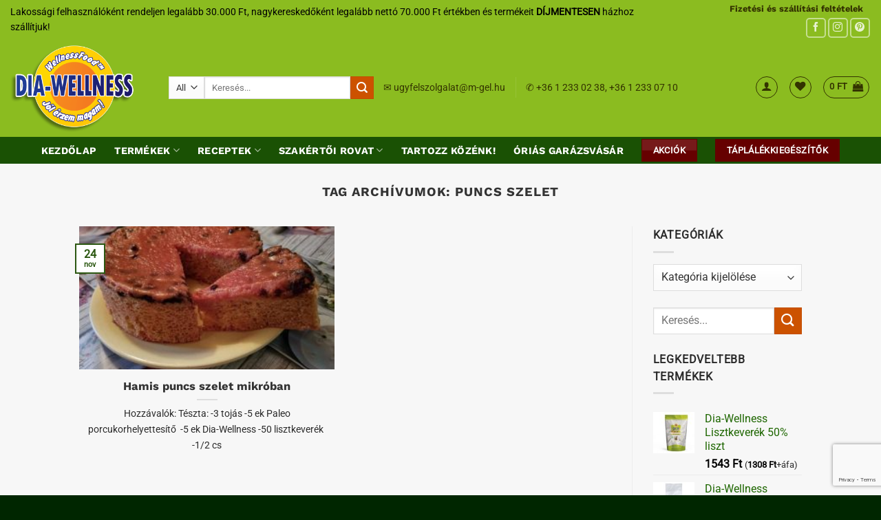

--- FILE ---
content_type: text/html; charset=UTF-8
request_url: https://dia-wellness.com/cimkek/puncs-szelet
body_size: 31121
content:
<!DOCTYPE html>
<html lang="hu" class="loading-site no-js">
<head>
	<meta charset="UTF-8" />
	<link rel="profile" href="http://gmpg.org/xfn/11" />
	<link rel="pingback" href="https://dia-wellness.com/xmlrpc.php" />

					<script>document.documentElement.className = document.documentElement.className + ' yes-js js_active js'</script>
			<script>(function(html){html.className = html.className.replace(/\bno-js\b/,'js')})(document.documentElement);</script>
<meta name='robots' content='index, follow, max-image-preview:large, max-snippet:-1, max-video-preview:-1' />

<!-- Google Tag Manager for WordPress by gtm4wp.com -->
<script data-cfasync="false" data-pagespeed-no-defer>
	var gtm4wp_datalayer_name = "dataLayer";
	var dataLayer = dataLayer || [];
	const gtm4wp_use_sku_instead = 1;
	const gtm4wp_currency = 'HUF';
	const gtm4wp_product_per_impression = 0;
	const gtm4wp_clear_ecommerce = false;
	const gtm4wp_datalayer_max_timeout = 2000;
</script>
<!-- End Google Tag Manager for WordPress by gtm4wp.com --><meta name="viewport" content="width=device-width, initial-scale=1" />
	<!-- This site is optimized with the Yoast SEO Premium plugin v26.7 (Yoast SEO v26.7) - https://yoast.com/wordpress/plugins/seo/ -->
	<title>puncs szelet - Dia-Wellness</title>
	<link rel="canonical" href="https://dia-wellness.com/cimkek/puncs-szelet" />
	<meta property="og:locale" content="hu_HU" />
	<meta property="og:type" content="article" />
	<meta property="og:title" content="puncs szelet Archívum" />
	<meta property="og:url" content="https://dia-wellness.com/cimkek/puncs-szelet" />
	<meta property="og:site_name" content="Dia-Wellness" />
	<meta name="twitter:card" content="summary_large_image" />
	<script type="application/ld+json" class="yoast-schema-graph">{"@context":"https://schema.org","@graph":[{"@type":"CollectionPage","@id":"https://dia-wellness.com/cimkek/puncs-szelet","url":"https://dia-wellness.com/cimkek/puncs-szelet","name":"puncs szelet - Dia-Wellness","isPartOf":{"@id":"https://dia-wellness.com/#website"},"primaryImageOfPage":{"@id":"https://dia-wellness.com/cimkek/puncs-szelet#primaryimage"},"image":{"@id":"https://dia-wellness.com/cimkek/puncs-szelet#primaryimage"},"thumbnailUrl":"https://dia-wellness.com/wp-content/uploads/2021/11/mikros-puncs-szelet-2.jpg","breadcrumb":{"@id":"https://dia-wellness.com/cimkek/puncs-szelet#breadcrumb"},"inLanguage":"hu"},{"@type":"ImageObject","inLanguage":"hu","@id":"https://dia-wellness.com/cimkek/puncs-szelet#primaryimage","url":"https://dia-wellness.com/wp-content/uploads/2021/11/mikros-puncs-szelet-2.jpg","contentUrl":"https://dia-wellness.com/wp-content/uploads/2021/11/mikros-puncs-szelet-2.jpg","width":960,"height":678},{"@type":"BreadcrumbList","@id":"https://dia-wellness.com/cimkek/puncs-szelet#breadcrumb","itemListElement":[{"@type":"ListItem","position":1,"name":"Home","item":"https://dia-wellness.com/"},{"@type":"ListItem","position":2,"name":"puncs szelet"}]},{"@type":"WebSite","@id":"https://dia-wellness.com/#website","url":"https://dia-wellness.com/","name":"Dia-Wellness","description":"Az egészségtudatos étrend kedvencei","potentialAction":[{"@type":"SearchAction","target":{"@type":"EntryPoint","urlTemplate":"https://dia-wellness.com/?s={search_term_string}"},"query-input":{"@type":"PropertyValueSpecification","valueRequired":true,"valueName":"search_term_string"}}],"inLanguage":"hu"}]}</script>
	<!-- / Yoast SEO Premium plugin. -->


<script type='application/javascript'  id='pys-version-script'>console.log('PixelYourSite Free version 11.1.5.2');</script>
<link rel='prefetch' href='https://dia-wellness.com/wp-content/themes/flatsome/assets/js/flatsome.js?ver=e2eddd6c228105dac048' />
<link rel='prefetch' href='https://dia-wellness.com/wp-content/themes/flatsome/assets/js/chunk.slider.js?ver=3.20.4' />
<link rel='prefetch' href='https://dia-wellness.com/wp-content/themes/flatsome/assets/js/chunk.popups.js?ver=3.20.4' />
<link rel='prefetch' href='https://dia-wellness.com/wp-content/themes/flatsome/assets/js/chunk.tooltips.js?ver=3.20.4' />
<link rel='prefetch' href='https://dia-wellness.com/wp-content/themes/flatsome/assets/js/woocommerce.js?ver=1c9be63d628ff7c3ff4c' />
<link rel="alternate" type="application/rss+xml" title="Dia-Wellness &raquo; hírcsatorna" href="https://dia-wellness.com/feed" />
<link rel="alternate" type="application/rss+xml" title="Dia-Wellness &raquo; hozzászólás hírcsatorna" href="https://dia-wellness.com/comments/feed" />
<link rel="alternate" type="application/rss+xml" title="Dia-Wellness &raquo; puncs szelet címke hírcsatorna" href="https://dia-wellness.com/cimkek/puncs-szelet/feed" />
<style id='wp-img-auto-sizes-contain-inline-css' type='text/css'>
img:is([sizes=auto i],[sizes^="auto," i]){contain-intrinsic-size:3000px 1500px}
/*# sourceURL=wp-img-auto-sizes-contain-inline-css */
</style>
<link rel='stylesheet' id='vp-woo-pont-picker-block-css' href='https://dia-wellness.com/wp-content/plugins/hungarian-pickup-points-for-woocommerce/build/style-pont-picker-block.css?ver=3.7.5.1' type='text/css' media='all' />
<link rel='stylesheet' id='pmb_common-css' href='https://dia-wellness.com/wp-content/plugins/print-my-blog/assets/styles/pmb-common.css?ver=1685418818' type='text/css' media='all' />
<link rel='stylesheet' id='pb_animate-css' href='https://dia-wellness.com/wp-content/plugins/ays-popup-box/public/css/animate.css?ver=6.1.1' type='text/css' media='all' />
<link rel='stylesheet' id='contact-form-7-css' href='https://dia-wellness.com/wp-content/plugins/contact-form-7/includes/css/styles.css?ver=6.1.4' type='text/css' media='all' />
<link rel='stylesheet' id='mcmp_price_per_unit_style-css' href='https://dia-wellness.com/wp-content/plugins/woo-price-per-unit/assets/CSS/woo-ppu-default-style.css?ver=2.2.6' type='text/css' media='all' />
<style id='woocommerce-inline-inline-css' type='text/css'>
.woocommerce form .form-row .required { visibility: visible; }
/*# sourceURL=woocommerce-inline-inline-css */
</style>
<link rel='stylesheet' id='cmplz-general-css' href='https://dia-wellness.com/wp-content/plugins/complianz-gdpr-premium/assets/css/cookieblocker.min.css?ver=1753712184' type='text/css' media='all' />
<link rel='stylesheet' id='flatsome-woocommerce-wishlist-css' href='https://dia-wellness.com/wp-content/themes/flatsome/inc/integrations/wc-yith-wishlist/wishlist.css?ver=3.20.4' type='text/css' media='all' />
<link rel='stylesheet' id='__EPYT__style-css' href='https://dia-wellness.com/wp-content/plugins/youtube-embed-plus/styles/ytprefs.min.css?ver=14.2.4' type='text/css' media='all' />
<style id='__EPYT__style-inline-css' type='text/css'>

                .epyt-gallery-thumb {
                        width: 33.333%;
                }
                
/*# sourceURL=__EPYT__style-inline-css */
</style>
<link rel='stylesheet' id='woo_discount_pro_style-css' href='https://dia-wellness.com/wp-content/plugins/woo-discount-rules-pro/v2/pro/Assets/Css/awdr_style.css?ver=2.6.1' type='text/css' media='all' />
<link rel='stylesheet' id='flatsome-main-css' href='https://dia-wellness.com/wp-content/themes/flatsome/assets/css/flatsome.css?ver=3.20.4' type='text/css' media='all' />
<style id='flatsome-main-inline-css' type='text/css'>
@font-face {
				font-family: "fl-icons";
				font-display: block;
				src: url(https://dia-wellness.com/wp-content/themes/flatsome/assets/css/icons/fl-icons.eot?v=3.20.4);
				src:
					url(https://dia-wellness.com/wp-content/themes/flatsome/assets/css/icons/fl-icons.eot#iefix?v=3.20.4) format("embedded-opentype"),
					url(https://dia-wellness.com/wp-content/themes/flatsome/assets/css/icons/fl-icons.woff2?v=3.20.4) format("woff2"),
					url(https://dia-wellness.com/wp-content/themes/flatsome/assets/css/icons/fl-icons.ttf?v=3.20.4) format("truetype"),
					url(https://dia-wellness.com/wp-content/themes/flatsome/assets/css/icons/fl-icons.woff?v=3.20.4) format("woff"),
					url(https://dia-wellness.com/wp-content/themes/flatsome/assets/css/icons/fl-icons.svg?v=3.20.4#fl-icons) format("svg");
			}
/*# sourceURL=flatsome-main-inline-css */
</style>
<link rel='stylesheet' id='flatsome-shop-css' href='https://dia-wellness.com/wp-content/themes/flatsome/assets/css/flatsome-shop.css?ver=3.20.4' type='text/css' media='all' />
<link rel='stylesheet' id='flatsome-style-css' href='https://dia-wellness.com/wp-content/themes/flatsome-child/style.css?ver=3.0' type='text/css' media='all' />
<script type="text/javascript" id="jquery-core-js-extra">
/* <![CDATA[ */
var pysFacebookRest = {"restApiUrl":"https://dia-wellness.com/wp-json/pys-facebook/v1/event","debug":""};
//# sourceURL=jquery-core-js-extra
/* ]]> */
</script>
<script type="text/javascript" src="https://dia-wellness.com/wp-includes/js/jquery/jquery.min.js?ver=3.7.1" id="jquery-core-js"></script>
<script type="text/javascript" id="ays-pb-js-extra">
/* <![CDATA[ */
var pbLocalizeObj = {"ajax":"https://dia-wellness.com/wp-admin/admin-ajax.php","seconds":"seconds","thisWillClose":"This will close in","icons":{"close_icon":"\u003Csvg class=\"ays_pb_material_close_icon\" xmlns=\"https://www.w3.org/2000/svg\" height=\"36px\" viewBox=\"0 0 24 24\" width=\"36px\" fill=\"#000000\" alt=\"Pop-up Close\"\u003E\u003Cpath d=\"M0 0h24v24H0z\" fill=\"none\"/\u003E\u003Cpath d=\"M19 6.41L17.59 5 12 10.59 6.41 5 5 6.41 10.59 12 5 17.59 6.41 19 12 13.41 17.59 19 19 17.59 13.41 12z\"/\u003E\u003C/svg\u003E","close_circle_icon":"\u003Csvg class=\"ays_pb_material_close_circle_icon\" xmlns=\"https://www.w3.org/2000/svg\" height=\"24\" viewBox=\"0 0 24 24\" width=\"36\" alt=\"Pop-up Close\"\u003E\u003Cpath d=\"M0 0h24v24H0z\" fill=\"none\"/\u003E\u003Cpath d=\"M12 2C6.47 2 2 6.47 2 12s4.47 10 10 10 10-4.47 10-10S17.53 2 12 2zm5 13.59L15.59 17 12 13.41 8.41 17 7 15.59 10.59 12 7 8.41 8.41 7 12 10.59 15.59 7 17 8.41 13.41 12 17 15.59z\"/\u003E\u003C/svg\u003E","volume_up_icon":"\u003Csvg class=\"ays_pb_fa_volume\" xmlns=\"https://www.w3.org/2000/svg\" height=\"24\" viewBox=\"0 0 24 24\" width=\"36\"\u003E\u003Cpath d=\"M0 0h24v24H0z\" fill=\"none\"/\u003E\u003Cpath d=\"M3 9v6h4l5 5V4L7 9H3zm13.5 3c0-1.77-1.02-3.29-2.5-4.03v8.05c1.48-.73 2.5-2.25 2.5-4.02zM14 3.23v2.06c2.89.86 5 3.54 5 6.71s-2.11 5.85-5 6.71v2.06c4.01-.91 7-4.49 7-8.77s-2.99-7.86-7-8.77z\"/\u003E\u003C/svg\u003E","volume_mute_icon":"\u003Csvg xmlns=\"https://www.w3.org/2000/svg\" height=\"24\" viewBox=\"0 0 24 24\" width=\"24\"\u003E\u003Cpath d=\"M0 0h24v24H0z\" fill=\"none\"/\u003E\u003Cpath d=\"M7 9v6h4l5 5V4l-5 5H7z\"/\u003E\u003C/svg\u003E"}};
//# sourceURL=ays-pb-js-extra
/* ]]> */
</script>
<script type="text/javascript" src="https://dia-wellness.com/wp-content/plugins/ays-popup-box/public/js/ays-pb-public.js?ver=6.1.1" id="ays-pb-js"></script>
<script type="text/javascript" src="https://dia-wellness.com/wp-includes/js/dist/hooks.min.js?ver=dd5603f07f9220ed27f1" id="wp-hooks-js"></script>
<script type="text/javascript" src="https://dia-wellness.com/wp-content/plugins/woocommerce/assets/js/jquery-blockui/jquery.blockUI.min.js?ver=2.7.0-wc.10.4.3" id="wc-jquery-blockui-js" data-wp-strategy="defer"></script>
<script type="text/javascript" src="https://dia-wellness.com/wp-content/plugins/woocommerce/assets/js/js-cookie/js.cookie.min.js?ver=2.1.4-wc.10.4.3" id="wc-js-cookie-js" data-wp-strategy="defer"></script>
<script type="text/javascript" id="mktr-loader-js-extra">
/* <![CDATA[ */
var mktr_data = {"uuid":null,"clear":"0","isWoodMart":"0","push":[],"base_url":"https://dia-wellness.com/","js":[],"email_capture_checkout":"0"};
//# sourceURL=mktr-loader-js-extra
/* ]]> */
</script>
<script type="text/javascript" src="https://dia-wellness.com/wp-content/plugins/themarketer/assets/mktr.1768291483.js?ver=6.9" id="mktr-loader-js" async="async" data-wp-strategy="async"></script>
<script type="text/javascript" id="wpm-js-extra">
/* <![CDATA[ */
var wpm = {"ajax_url":"https://dia-wellness.com/wp-admin/admin-ajax.php","root":"https://dia-wellness.com/wp-json/","nonce_wp_rest":"e6bddc93b3","nonce_ajax":"78b585e6e5"};
//# sourceURL=wpm-js-extra
/* ]]> */
</script>
<script type="text/javascript" src="https://dia-wellness.com/wp-content/plugins/woocommerce-google-adwords-conversion-tracking-tag/js/public/free/wpm-public.p1.min.js?ver=1.54.1" id="wpm-js"></script>
<script type="text/javascript" src="https://dia-wellness.com/wp-content/plugins/pixelyoursite/dist/scripts/jquery.bind-first-0.2.3.min.js?ver=0.2.3" id="jquery-bind-first-js"></script>
<script type="text/javascript" src="https://dia-wellness.com/wp-content/plugins/pixelyoursite/dist/scripts/js.cookie-2.1.3.min.js?ver=2.1.3" id="js-cookie-pys-js"></script>
<script type="text/javascript" src="https://dia-wellness.com/wp-content/plugins/pixelyoursite/dist/scripts/tld.min.js?ver=2.3.1" id="js-tld-js"></script>
<script type="text/javascript" id="pys-js-extra">
/* <![CDATA[ */
var pysOptions = {"staticEvents":{"facebook":{"init_event":[{"delay":0,"type":"static","ajaxFire":false,"name":"PageView","pixelIds":["485965798632759"],"eventID":"290424f2-0fd4-48e6-817d-798aaa854bd6","params":{"page_title":"puncs szelet","post_type":"tag","post_id":1763,"plugin":"PixelYourSite","user_role":"guest","event_url":"dia-wellness.com/cimkek/puncs-szelet"},"e_id":"init_event","ids":[],"hasTimeWindow":false,"timeWindow":0,"woo_order":"","edd_order":""}]}},"dynamicEvents":{"automatic_event_form":{"facebook":{"delay":0,"type":"dyn","name":"Form","pixelIds":["485965798632759"],"eventID":"24015142-90e2-4635-b1b6-00fe08e5f28a","params":{"page_title":"puncs szelet","post_type":"tag","post_id":1763,"plugin":"PixelYourSite","user_role":"guest","event_url":"dia-wellness.com/cimkek/puncs-szelet"},"e_id":"automatic_event_form","ids":[],"hasTimeWindow":false,"timeWindow":0,"woo_order":"","edd_order":""}},"automatic_event_download":{"facebook":{"delay":0,"type":"dyn","name":"Download","extensions":["","doc","exe","js","pdf","ppt","tgz","zip","xls"],"pixelIds":["485965798632759"],"eventID":"e5fc1d15-3a64-4edd-8471-da918547fc77","params":{"page_title":"puncs szelet","post_type":"tag","post_id":1763,"plugin":"PixelYourSite","user_role":"guest","event_url":"dia-wellness.com/cimkek/puncs-szelet"},"e_id":"automatic_event_download","ids":[],"hasTimeWindow":false,"timeWindow":0,"woo_order":"","edd_order":""}},"automatic_event_comment":{"facebook":{"delay":0,"type":"dyn","name":"Comment","pixelIds":["485965798632759"],"eventID":"88fe22df-fc5a-47dc-975a-87d898eeef01","params":{"page_title":"puncs szelet","post_type":"tag","post_id":1763,"plugin":"PixelYourSite","user_role":"guest","event_url":"dia-wellness.com/cimkek/puncs-szelet"},"e_id":"automatic_event_comment","ids":[],"hasTimeWindow":false,"timeWindow":0,"woo_order":"","edd_order":""}},"woo_add_to_cart_on_button_click":{"facebook":{"delay":0,"type":"dyn","name":"AddToCart","pixelIds":["485965798632759"],"eventID":"009bbd02-df51-4475-bfda-983c68109b95","params":{"page_title":"puncs szelet","post_type":"tag","post_id":1763,"plugin":"PixelYourSite","user_role":"guest","event_url":"dia-wellness.com/cimkek/puncs-szelet"},"e_id":"woo_add_to_cart_on_button_click","ids":[],"hasTimeWindow":false,"timeWindow":0,"woo_order":"","edd_order":""}}},"triggerEvents":[],"triggerEventTypes":[],"facebook":{"pixelIds":["485965798632759"],"advancedMatching":{"external_id":"efabdbffaeebdbdeabec"},"advancedMatchingEnabled":true,"removeMetadata":false,"wooVariableAsSimple":false,"serverApiEnabled":true,"wooCRSendFromServer":false,"send_external_id":null,"enabled_medical":false,"do_not_track_medical_param":["event_url","post_title","page_title","landing_page","content_name","categories","category_name","tags"],"meta_ldu":false},"debug":"","siteUrl":"https://dia-wellness.com","ajaxUrl":"https://dia-wellness.com/wp-admin/admin-ajax.php","ajax_event":"3a205f37b4","enable_remove_download_url_param":"1","cookie_duration":"7","last_visit_duration":"60","enable_success_send_form":"","ajaxForServerEvent":"1","ajaxForServerStaticEvent":"1","useSendBeacon":"1","send_external_id":"1","external_id_expire":"180","track_cookie_for_subdomains":"1","google_consent_mode":"1","gdpr":{"ajax_enabled":false,"all_disabled_by_api":false,"facebook_disabled_by_api":false,"analytics_disabled_by_api":false,"google_ads_disabled_by_api":false,"pinterest_disabled_by_api":false,"bing_disabled_by_api":false,"reddit_disabled_by_api":false,"externalID_disabled_by_api":false,"facebook_prior_consent_enabled":true,"analytics_prior_consent_enabled":true,"google_ads_prior_consent_enabled":null,"pinterest_prior_consent_enabled":true,"bing_prior_consent_enabled":true,"cookiebot_integration_enabled":false,"cookiebot_facebook_consent_category":"marketing","cookiebot_analytics_consent_category":"statistics","cookiebot_tiktok_consent_category":"marketing","cookiebot_google_ads_consent_category":"marketing","cookiebot_pinterest_consent_category":"marketing","cookiebot_bing_consent_category":"marketing","consent_magic_integration_enabled":false,"real_cookie_banner_integration_enabled":false,"cookie_notice_integration_enabled":false,"cookie_law_info_integration_enabled":false,"analytics_storage":{"enabled":true,"value":"granted","filter":false},"ad_storage":{"enabled":true,"value":"granted","filter":false},"ad_user_data":{"enabled":true,"value":"granted","filter":false},"ad_personalization":{"enabled":true,"value":"granted","filter":false}},"cookie":{"disabled_all_cookie":false,"disabled_start_session_cookie":false,"disabled_advanced_form_data_cookie":false,"disabled_landing_page_cookie":false,"disabled_first_visit_cookie":false,"disabled_trafficsource_cookie":false,"disabled_utmTerms_cookie":false,"disabled_utmId_cookie":false},"tracking_analytics":{"TrafficSource":"direct","TrafficLanding":"undefined","TrafficUtms":[],"TrafficUtmsId":[]},"GATags":{"ga_datalayer_type":"default","ga_datalayer_name":"dataLayerPYS"},"woo":{"enabled":true,"enabled_save_data_to_orders":true,"addToCartOnButtonEnabled":true,"addToCartOnButtonValueEnabled":true,"addToCartOnButtonValueOption":"price","singleProductId":null,"removeFromCartSelector":"form.woocommerce-cart-form .remove","addToCartCatchMethod":"add_cart_js","is_order_received_page":false,"containOrderId":false},"edd":{"enabled":false},"cache_bypass":"1769040251"};
//# sourceURL=pys-js-extra
/* ]]> */
</script>
<script type="text/javascript" src="https://dia-wellness.com/wp-content/plugins/pixelyoursite/dist/scripts/public.js?ver=11.1.5.2" id="pys-js"></script>
<script data-service="youtube" data-category="marketing" type="text/plain" id="__ytprefs__-js-extra">
/* <![CDATA[ */
var _EPYT_ = {"ajaxurl":"https://dia-wellness.com/wp-admin/admin-ajax.php","security":"21cf4aa316","gallery_scrolloffset":"20","eppathtoscripts":"https://dia-wellness.com/wp-content/plugins/youtube-embed-plus/scripts/","eppath":"https://dia-wellness.com/wp-content/plugins/youtube-embed-plus/","epresponsiveselector":"[\"iframe.__youtube_prefs__\",\"iframe[src*='youtube.com']\",\"iframe[src*='youtube-nocookie.com']\",\"iframe[data-ep-src*='youtube.com']\",\"iframe[data-ep-src*='youtube-nocookie.com']\",\"iframe[data-ep-gallerysrc*='youtube.com']\"]","epdovol":"1","version":"14.2.4","evselector":"iframe.__youtube_prefs__[src], iframe[src*=\"youtube.com/embed/\"], iframe[src*=\"youtube-nocookie.com/embed/\"]","ajax_compat":"","maxres_facade":"eager","ytapi_load":"light","pause_others":"","stopMobileBuffer":"1","facade_mode":"","not_live_on_channel":""};
//# sourceURL=__ytprefs__-js-extra
/* ]]> */
</script>
<script type="text/javascript" src="https://dia-wellness.com/wp-content/plugins/youtube-embed-plus/scripts/ytprefs.min.js?ver=14.2.4" id="__ytprefs__-js"></script>
<link rel="https://api.w.org/" href="https://dia-wellness.com/wp-json/" /><link rel="alternate" title="JSON" type="application/json" href="https://dia-wellness.com/wp-json/wp/v2/tags/1763" /><link rel="EditURI" type="application/rsd+xml" title="RSD" href="https://dia-wellness.com/xmlrpc.php?rsd" />
<meta name="generator" content="WordPress 6.9" />
<meta name="generator" content="WooCommerce 10.4.3" />
<meta name="ti-site-data" content="[base64]" />			<style>.cmplz-hidden {
					display: none !important;
				}</style>
<!-- Google Tag Manager for WordPress by gtm4wp.com -->
<!-- GTM Container placement set to automatic -->
<script data-cfasync="false" data-pagespeed-no-defer>
	var dataLayer_content = {"visitorLoginState":"logged-out","pagePostType":"post","pagePostType2":"tag-post","customerTotalOrders":0,"customerTotalOrderValue":0,"customerFirstName":"","customerLastName":"","customerBillingFirstName":"","customerBillingLastName":"","customerBillingCompany":"","customerBillingAddress1":"","customerBillingAddress2":"","customerBillingCity":"","customerBillingState":"","customerBillingPostcode":"","customerBillingCountry":"","customerBillingEmail":"","customerBillingEmailHash":"","customerBillingPhone":"","customerShippingFirstName":"","customerShippingLastName":"","customerShippingCompany":"","customerShippingAddress1":"","customerShippingAddress2":"","customerShippingCity":"","customerShippingState":"","customerShippingPostcode":"","customerShippingCountry":"","cartContent":{"totals":{"applied_coupons":[],"discount_total":0,"subtotal":0,"total":0},"items":[]}};
	dataLayer.push( dataLayer_content );
</script>
<script data-cfasync="false" data-pagespeed-no-defer>
(function(w,d,s,l,i){w[l]=w[l]||[];w[l].push({'gtm.start':
new Date().getTime(),event:'gtm.js'});var f=d.getElementsByTagName(s)[0],
j=d.createElement(s),dl=l!='dataLayer'?'&l='+l:'';j.async=true;j.src=
'//www.googletagmanager.com/gtm.js?id='+i+dl;f.parentNode.insertBefore(j,f);
})(window,document,'script','dataLayer','GTM-P92RC2S');
</script>
<!-- End Google Tag Manager for WordPress by gtm4wp.com --><!-- Google site verification - Google for WooCommerce -->
<meta name="google-site-verification" content="9EDsVFLT5VY_loQRplDqT_dxXUKBADaYXjTWfnTe6-0" />
<meta name="google-site-verification" content="QFEoC646Vnm8I7E_Fgjd_4ToDWu40b2M8CxBb6PSbZU" />
	<noscript><style>.woocommerce-product-gallery{ opacity: 1 !important; }</style></noscript>
	
<!-- START Pixel Manager for WooCommerce -->

		<script>

			window.wpmDataLayer = window.wpmDataLayer || {};
			window.wpmDataLayer = Object.assign(window.wpmDataLayer, {"cart":{},"cart_item_keys":{},"version":{"number":"1.54.1","pro":false,"eligible_for_updates":false,"distro":"fms","beta":false,"show":true},"pixels":{"google":{"linker":{"settings":null},"user_id":false,"ads":{"conversion_ids":{"AW-721438400":"r_BaCMP5wZcaEMCNgdgC"},"dynamic_remarketing":{"status":true,"id_type":"post_id","send_events_with_parent_ids":true},"google_business_vertical":"retail","phone_conversion_number":"","phone_conversion_label":""},"analytics":{"ga4":{"measurement_id":"G-C50RRG2DRS","parameters":{},"mp_active":false,"debug_mode":false,"page_load_time_tracking":false},"id_type":"post_id"},"tag_id":"AW-721438400","tag_id_suppressed":[],"tag_gateway":{"measurement_path":""},"tcf_support":false,"consent_mode":{"is_active":true,"wait_for_update":500,"ads_data_redaction":false,"url_passthrough":true}}},"shop":{"list_name":"Blog Post | Hamis puncs szelet mikróban","list_id":"blog_post_hamis-puncs-szelet-mikroban","page_type":"blog_post","currency":"HUF","selectors":{"addToCart":[],"beginCheckout":[]},"order_duplication_prevention":true,"view_item_list_trigger":{"test_mode":false,"background_color":"green","opacity":0.5,"repeat":true,"timeout":1000,"threshold":0.8},"variations_output":true,"session_active":false},"page":{"id":66808,"title":"Hamis puncs szelet mikróban","type":"post","categories":[{"term_id":1103,"name":"Oláhné Szolnoki Mariann receptjei","slug":"olahne-szolnoki-mariann-receptjei","term_group":0,"term_taxonomy_id":1103,"taxonomy":"category","description":"","parent":59,"count":187,"filter":"raw","cat_ID":1103,"category_count":187,"category_description":"","cat_name":"Oláhné Szolnoki Mariann receptjei","category_nicename":"olahne-szolnoki-mariann-receptjei","category_parent":59},{"term_id":19,"name":"Receptek","slug":"receptek","term_group":0,"term_taxonomy_id":19,"taxonomy":"category","description":"","parent":0,"count":1039,"filter":"raw","cat_ID":19,"category_count":1039,"category_description":"","cat_name":"Receptek","category_nicename":"receptek","category_parent":0},{"term_id":59,"name":"Vásárlóink receptjei","slug":"vasarloink-receptjei","term_group":0,"term_taxonomy_id":59,"taxonomy":"category","description":"","parent":19,"count":784,"filter":"raw","cat_ID":59,"category_count":784,"category_description":"","cat_name":"Vásárlóink receptjei","category_nicename":"vasarloink-receptjei","category_parent":19}],"parent":{"id":0,"title":"Hamis puncs szelet mikróban","type":"post","categories":[{"term_id":1103,"name":"Oláhné Szolnoki Mariann receptjei","slug":"olahne-szolnoki-mariann-receptjei","term_group":0,"term_taxonomy_id":1103,"taxonomy":"category","description":"","parent":59,"count":187,"filter":"raw","cat_ID":1103,"category_count":187,"category_description":"","cat_name":"Oláhné Szolnoki Mariann receptjei","category_nicename":"olahne-szolnoki-mariann-receptjei","category_parent":59},{"term_id":19,"name":"Receptek","slug":"receptek","term_group":0,"term_taxonomy_id":19,"taxonomy":"category","description":"","parent":0,"count":1039,"filter":"raw","cat_ID":19,"category_count":1039,"category_description":"","cat_name":"Receptek","category_nicename":"receptek","category_parent":0},{"term_id":59,"name":"Vásárlóink receptjei","slug":"vasarloink-receptjei","term_group":0,"term_taxonomy_id":59,"taxonomy":"category","description":"","parent":19,"count":784,"filter":"raw","cat_ID":59,"category_count":784,"category_description":"","cat_name":"Vásárlóink receptjei","category_nicename":"vasarloink-receptjei","category_parent":19}]}},"general":{"user_logged_in":false,"scroll_tracking_thresholds":[],"page_id":66808,"exclude_domains":[],"server_2_server":{"active":false,"user_agent_exclude_patterns":[],"ip_exclude_list":[],"pageview_event_s2s":{"is_active":false,"pixels":[]}},"consent_management":{"explicit_consent":false},"lazy_load_pmw":false,"chunk_base_path":"https://dia-wellness.com/wp-content/plugins/woocommerce-google-adwords-conversion-tracking-tag/js/public/free/","modules":{"load_deprecated_functions":true}}});

		</script>

		
<!-- END Pixel Manager for WooCommerce -->
<style class="wpcode-css-snippet">/* Flatsome: akciós badge konténer */
.badge-container.absolute.left.top.z-1 {
    position: absolute !important;
    top: 0;
    left: 0;
}

/* Narancs, kerek %-os buborék */
.badge-container.absolute.left.top.z-1 .onsale {
    display: flex !important;
    align-items: center !important;
    justify-content: center !important;

    width: 48px;
    height: 48px;

    margin: 10px;
    border-radius: 50% !important;

    background-color: #ffb431 !important;
    color: #ffffff !important;

    font-weight: 700 !important;
    font-size: 14px !important;
    line-height: 1 !important;

    z-index: 99 !important;
}

/* Flatsome extra effektek eltüntetése */
.badge-container.absolute.left.top.z-1 .onsale:before,
.badge-container.absolute.left.top.z-1 .onsale:after {
    content: none !important;
    display: none !important;
}
</style><link rel="icon" href="https://dia-wellness.com/wp-content/uploads/2020/10/cropped-cropped-placeholder-diaw-192x192-1-32x32.jpg" sizes="32x32" />
<link rel="icon" href="https://dia-wellness.com/wp-content/uploads/2020/10/cropped-cropped-placeholder-diaw-192x192-1-192x192.jpg" sizes="192x192" />
<link rel="apple-touch-icon" href="https://dia-wellness.com/wp-content/uploads/2020/10/cropped-cropped-placeholder-diaw-192x192-1-180x180.jpg" />
<meta name="msapplication-TileImage" content="https://dia-wellness.com/wp-content/uploads/2020/10/cropped-cropped-placeholder-diaw-192x192-1-270x270.jpg" />
<style id="custom-css" type="text/css">:root {--primary-color: #2c5812;--fs-color-primary: #2c5812;--fs-color-secondary: #cc5200;--fs-color-success: #3a1f1f;--fs-color-alert: #660000;--fs-color-base: #2b2b2b;--fs-experimental-link-color: #1e6600;--fs-experimental-link-color-hover: #111;}.tooltipster-base {--tooltip-color: #ffffff;--tooltip-bg-color: #000;}.off-canvas-right .mfp-content, .off-canvas-left .mfp-content {--drawer-width: 300px;}.off-canvas .mfp-content.off-canvas-cart {--drawer-width: 360px;}.sticky-add-to-cart--active, #wrapper,#main,#main.dark{background-color: #f7f7f7}.header-main{height: 144px}#logo img{max-height: 144px}#logo{width:200px;}#logo img{padding:5px 0;}.stuck #logo img{padding:2px 0;}.header-bottom{min-height: 35px}.header-top{min-height: 40px}.transparent .header-main{height: 79px}.transparent #logo img{max-height: 79px}.has-transparent + .page-title:first-of-type,.has-transparent + #main > .page-title,.has-transparent + #main > div > .page-title,.has-transparent + #main .page-header-wrapper:first-of-type .page-title{padding-top: 159px;}.header.show-on-scroll,.stuck .header-main{height:69px!important}.stuck #logo img{max-height: 69px!important}.search-form{ width: 35%;}.header-bg-color {background-color: #8bbc20}.header-bottom {background-color: #1a5104}.top-bar-nav > li > a{line-height: 16px }.header-main .nav > li > a{line-height: 17px }.stuck .header-main .nav > li > a{line-height: 51px }.header-bottom-nav > li > a{line-height: 16px }@media (max-width: 549px) {.header-main{height: 70px}#logo img{max-height: 70px}}.header-top{background-color:#8bbc20!important;}h1,h2,h3,h4,h5,h6,.heading-font{color: #333333;}@media screen and (max-width: 549px){body{font-size: 100%;}}body{font-family: Roboto, sans-serif;}body {font-weight: 400;font-style: normal;}.nav > li > a {font-family: "Work Sans", sans-serif;}.mobile-sidebar-levels-2 .nav > li > ul > li > a {font-family: "Work Sans", sans-serif;}.nav > li > a,.mobile-sidebar-levels-2 .nav > li > ul > li > a {font-weight: 700;font-style: normal;}h1,h2,h3,h4,h5,h6,.heading-font, .off-canvas-center .nav-sidebar.nav-vertical > li > a{font-family: "Work Sans", sans-serif;}h1,h2,h3,h4,h5,h6,.heading-font,.banner h1,.banner h2 {font-weight: 700;font-style: normal;}.alt-font{font-family: "Dancing Script", sans-serif;}.alt-font {font-weight: 400!important;font-style: normal!important;}.header:not(.transparent) .top-bar-nav > li > a {color: #333300;}.header:not(.transparent) .header-bottom-nav.nav > li > a{color: #ffffff;}.shop-page-title.featured-title .title-overlay{background-color: rgba(0,0,0,0.3);}.badge-inner.on-sale{background-color: #a32323}.price del, .product_list_widget del, del .woocommerce-Price-amount { color: #000000; }ins .woocommerce-Price-amount { color: #000000; }.shop-page-title.featured-title .title-bg{background-image: url(https://dia-wellness.com/wp-content/uploads/2019/03/termekek-bg.jpg);}@media screen and (min-width: 550px){.products .box-vertical .box-image{min-width: 247px!important;width: 247px!important;}}.header-main .social-icons,.header-main .cart-icon strong,.header-main .menu-title,.header-main .header-button > .button.is-outline,.header-main .nav > li > a > i:not(.icon-angle-down){color: #333300!important;}.header-main .header-button > .button.is-outline,.header-main .cart-icon strong:after,.header-main .cart-icon strong{border-color: #333300!important;}.header-main .header-button > .button:not(.is-outline){background-color: #333300!important;}.header-main .current-dropdown .cart-icon strong,.header-main .header-button > .button:hover,.header-main .header-button > .button:hover i,.header-main .header-button > .button:hover span{color:#FFF!important;}.header-main .menu-title:hover,.header-main .social-icons a:hover,.header-main .header-button > .button.is-outline:hover,.header-main .nav > li > a:hover > i:not(.icon-angle-down){color: #777777!important;}.header-main .current-dropdown .cart-icon strong,.header-main .header-button > .button:hover{background-color: #777777!important;}.header-main .current-dropdown .cart-icon strong:after,.header-main .current-dropdown .cart-icon strong,.header-main .header-button > .button:hover{border-color: #777777!important;}.footer-1{background-color: #194f00}.absolute-footer, html{background-color: #002600}.nav-vertical-fly-out > li + li {border-top-width: 1px; border-top-style: solid;}/* Custom CSS */.absolute-footer ul {padding-bottom: 10px;font-size: 1em;}.cart-sidebar .widget-title {border-bottom: 0;font-size: .95em;padding-bottom: 0;margin-bottom: 15px;padding-top: 30px;}.pum-theme-13810 .pum-container, .pum-theme-lightbox .pum-container {padding: 0;border: 0;box-shadow: 0px 0px 30px 0px rgba( 2, 2, 2, 1.00 );background-color: rgba( 255, 255, 255, 1.00 );}@media screen and (min-width: 1024px) {.dgfw-gift {width: 33%;}}.woocommerce .product .price .mcmp_recalc_price_row, .woocommerce .product .price .mcmp_recalc_price_row .amount {font-size: 10px !important;color: #000000 !important;}.product-summary .woocommerce-Price-currencySymbol { vertical-align: baseline;}.page-id-38926 .page-wrapper { padding-top: 0px;}span.amount {white-space: nowrap;color: #000000;font-weight: 700;}.sc_rtg_rec_id_96894196-title {font-size: 18px !important;}.custom-order-total {font-size: 28px !important;font-weight: bold !important;color: #000000 !important;}.woocommerce-order-details .shop_table tfoot tr td > .woocommerce-Price-amount {font-size: 24px !important;font-weight: bold !important;color: #000 !important;}.woocommerce-order-details .shop_table tfoot tr td small .woocommerce-Price-amount {font-size: 14px !important;font-weight: normal !important;color: #777 !important;}.term-description {text-align: center;font-weight: bold;font-size: 1.3em;color: #660000; /* rozsdabarna szín */margin-bottom: 30px;}.label-new.menu-item > a:after{content:"Új";}.label-hot.menu-item > a:after{content:"Forró (HOT)";}.label-sale.menu-item > a:after{content:"Akció";}.label-popular.menu-item > a:after{content:"Népszerű";}</style>
<meta name="facebook-domain-verification" content="d7fm2r5myq1olft8d3fo1xoh7p2scf" />
<style id="kirki-inline-styles">/* vietnamese */
@font-face {
  font-family: 'Work Sans';
  font-style: normal;
  font-weight: 700;
  font-display: swap;
  src: url(https://dia-wellness.com/wp-content/fonts/work-sans/QGY_z_wNahGAdqQ43RhVcIgYT2Xz5u32K67QBiAJpp_c.woff2) format('woff2');
  unicode-range: U+0102-0103, U+0110-0111, U+0128-0129, U+0168-0169, U+01A0-01A1, U+01AF-01B0, U+0300-0301, U+0303-0304, U+0308-0309, U+0323, U+0329, U+1EA0-1EF9, U+20AB;
}
/* latin-ext */
@font-face {
  font-family: 'Work Sans';
  font-style: normal;
  font-weight: 700;
  font-display: swap;
  src: url(https://dia-wellness.com/wp-content/fonts/work-sans/QGY_z_wNahGAdqQ43RhVcIgYT2Xz5u32K67QBiEJpp_c.woff2) format('woff2');
  unicode-range: U+0100-02BA, U+02BD-02C5, U+02C7-02CC, U+02CE-02D7, U+02DD-02FF, U+0304, U+0308, U+0329, U+1D00-1DBF, U+1E00-1E9F, U+1EF2-1EFF, U+2020, U+20A0-20AB, U+20AD-20C0, U+2113, U+2C60-2C7F, U+A720-A7FF;
}
/* latin */
@font-face {
  font-family: 'Work Sans';
  font-style: normal;
  font-weight: 700;
  font-display: swap;
  src: url(https://dia-wellness.com/wp-content/fonts/work-sans/QGY_z_wNahGAdqQ43RhVcIgYT2Xz5u32K67QBi8Jpg.woff2) format('woff2');
  unicode-range: U+0000-00FF, U+0131, U+0152-0153, U+02BB-02BC, U+02C6, U+02DA, U+02DC, U+0304, U+0308, U+0329, U+2000-206F, U+20AC, U+2122, U+2191, U+2193, U+2212, U+2215, U+FEFF, U+FFFD;
}/* cyrillic-ext */
@font-face {
  font-family: 'Roboto';
  font-style: normal;
  font-weight: 400;
  font-stretch: 100%;
  font-display: swap;
  src: url(https://dia-wellness.com/wp-content/fonts/roboto/KFOMCnqEu92Fr1ME7kSn66aGLdTylUAMQXC89YmC2DPNWubEbVmZiArmlw.woff2) format('woff2');
  unicode-range: U+0460-052F, U+1C80-1C8A, U+20B4, U+2DE0-2DFF, U+A640-A69F, U+FE2E-FE2F;
}
/* cyrillic */
@font-face {
  font-family: 'Roboto';
  font-style: normal;
  font-weight: 400;
  font-stretch: 100%;
  font-display: swap;
  src: url(https://dia-wellness.com/wp-content/fonts/roboto/KFOMCnqEu92Fr1ME7kSn66aGLdTylUAMQXC89YmC2DPNWubEbVmQiArmlw.woff2) format('woff2');
  unicode-range: U+0301, U+0400-045F, U+0490-0491, U+04B0-04B1, U+2116;
}
/* greek-ext */
@font-face {
  font-family: 'Roboto';
  font-style: normal;
  font-weight: 400;
  font-stretch: 100%;
  font-display: swap;
  src: url(https://dia-wellness.com/wp-content/fonts/roboto/KFOMCnqEu92Fr1ME7kSn66aGLdTylUAMQXC89YmC2DPNWubEbVmYiArmlw.woff2) format('woff2');
  unicode-range: U+1F00-1FFF;
}
/* greek */
@font-face {
  font-family: 'Roboto';
  font-style: normal;
  font-weight: 400;
  font-stretch: 100%;
  font-display: swap;
  src: url(https://dia-wellness.com/wp-content/fonts/roboto/KFOMCnqEu92Fr1ME7kSn66aGLdTylUAMQXC89YmC2DPNWubEbVmXiArmlw.woff2) format('woff2');
  unicode-range: U+0370-0377, U+037A-037F, U+0384-038A, U+038C, U+038E-03A1, U+03A3-03FF;
}
/* math */
@font-face {
  font-family: 'Roboto';
  font-style: normal;
  font-weight: 400;
  font-stretch: 100%;
  font-display: swap;
  src: url(https://dia-wellness.com/wp-content/fonts/roboto/KFOMCnqEu92Fr1ME7kSn66aGLdTylUAMQXC89YmC2DPNWubEbVnoiArmlw.woff2) format('woff2');
  unicode-range: U+0302-0303, U+0305, U+0307-0308, U+0310, U+0312, U+0315, U+031A, U+0326-0327, U+032C, U+032F-0330, U+0332-0333, U+0338, U+033A, U+0346, U+034D, U+0391-03A1, U+03A3-03A9, U+03B1-03C9, U+03D1, U+03D5-03D6, U+03F0-03F1, U+03F4-03F5, U+2016-2017, U+2034-2038, U+203C, U+2040, U+2043, U+2047, U+2050, U+2057, U+205F, U+2070-2071, U+2074-208E, U+2090-209C, U+20D0-20DC, U+20E1, U+20E5-20EF, U+2100-2112, U+2114-2115, U+2117-2121, U+2123-214F, U+2190, U+2192, U+2194-21AE, U+21B0-21E5, U+21F1-21F2, U+21F4-2211, U+2213-2214, U+2216-22FF, U+2308-230B, U+2310, U+2319, U+231C-2321, U+2336-237A, U+237C, U+2395, U+239B-23B7, U+23D0, U+23DC-23E1, U+2474-2475, U+25AF, U+25B3, U+25B7, U+25BD, U+25C1, U+25CA, U+25CC, U+25FB, U+266D-266F, U+27C0-27FF, U+2900-2AFF, U+2B0E-2B11, U+2B30-2B4C, U+2BFE, U+3030, U+FF5B, U+FF5D, U+1D400-1D7FF, U+1EE00-1EEFF;
}
/* symbols */
@font-face {
  font-family: 'Roboto';
  font-style: normal;
  font-weight: 400;
  font-stretch: 100%;
  font-display: swap;
  src: url(https://dia-wellness.com/wp-content/fonts/roboto/KFOMCnqEu92Fr1ME7kSn66aGLdTylUAMQXC89YmC2DPNWubEbVn6iArmlw.woff2) format('woff2');
  unicode-range: U+0001-000C, U+000E-001F, U+007F-009F, U+20DD-20E0, U+20E2-20E4, U+2150-218F, U+2190, U+2192, U+2194-2199, U+21AF, U+21E6-21F0, U+21F3, U+2218-2219, U+2299, U+22C4-22C6, U+2300-243F, U+2440-244A, U+2460-24FF, U+25A0-27BF, U+2800-28FF, U+2921-2922, U+2981, U+29BF, U+29EB, U+2B00-2BFF, U+4DC0-4DFF, U+FFF9-FFFB, U+10140-1018E, U+10190-1019C, U+101A0, U+101D0-101FD, U+102E0-102FB, U+10E60-10E7E, U+1D2C0-1D2D3, U+1D2E0-1D37F, U+1F000-1F0FF, U+1F100-1F1AD, U+1F1E6-1F1FF, U+1F30D-1F30F, U+1F315, U+1F31C, U+1F31E, U+1F320-1F32C, U+1F336, U+1F378, U+1F37D, U+1F382, U+1F393-1F39F, U+1F3A7-1F3A8, U+1F3AC-1F3AF, U+1F3C2, U+1F3C4-1F3C6, U+1F3CA-1F3CE, U+1F3D4-1F3E0, U+1F3ED, U+1F3F1-1F3F3, U+1F3F5-1F3F7, U+1F408, U+1F415, U+1F41F, U+1F426, U+1F43F, U+1F441-1F442, U+1F444, U+1F446-1F449, U+1F44C-1F44E, U+1F453, U+1F46A, U+1F47D, U+1F4A3, U+1F4B0, U+1F4B3, U+1F4B9, U+1F4BB, U+1F4BF, U+1F4C8-1F4CB, U+1F4D6, U+1F4DA, U+1F4DF, U+1F4E3-1F4E6, U+1F4EA-1F4ED, U+1F4F7, U+1F4F9-1F4FB, U+1F4FD-1F4FE, U+1F503, U+1F507-1F50B, U+1F50D, U+1F512-1F513, U+1F53E-1F54A, U+1F54F-1F5FA, U+1F610, U+1F650-1F67F, U+1F687, U+1F68D, U+1F691, U+1F694, U+1F698, U+1F6AD, U+1F6B2, U+1F6B9-1F6BA, U+1F6BC, U+1F6C6-1F6CF, U+1F6D3-1F6D7, U+1F6E0-1F6EA, U+1F6F0-1F6F3, U+1F6F7-1F6FC, U+1F700-1F7FF, U+1F800-1F80B, U+1F810-1F847, U+1F850-1F859, U+1F860-1F887, U+1F890-1F8AD, U+1F8B0-1F8BB, U+1F8C0-1F8C1, U+1F900-1F90B, U+1F93B, U+1F946, U+1F984, U+1F996, U+1F9E9, U+1FA00-1FA6F, U+1FA70-1FA7C, U+1FA80-1FA89, U+1FA8F-1FAC6, U+1FACE-1FADC, U+1FADF-1FAE9, U+1FAF0-1FAF8, U+1FB00-1FBFF;
}
/* vietnamese */
@font-face {
  font-family: 'Roboto';
  font-style: normal;
  font-weight: 400;
  font-stretch: 100%;
  font-display: swap;
  src: url(https://dia-wellness.com/wp-content/fonts/roboto/KFOMCnqEu92Fr1ME7kSn66aGLdTylUAMQXC89YmC2DPNWubEbVmbiArmlw.woff2) format('woff2');
  unicode-range: U+0102-0103, U+0110-0111, U+0128-0129, U+0168-0169, U+01A0-01A1, U+01AF-01B0, U+0300-0301, U+0303-0304, U+0308-0309, U+0323, U+0329, U+1EA0-1EF9, U+20AB;
}
/* latin-ext */
@font-face {
  font-family: 'Roboto';
  font-style: normal;
  font-weight: 400;
  font-stretch: 100%;
  font-display: swap;
  src: url(https://dia-wellness.com/wp-content/fonts/roboto/KFOMCnqEu92Fr1ME7kSn66aGLdTylUAMQXC89YmC2DPNWubEbVmaiArmlw.woff2) format('woff2');
  unicode-range: U+0100-02BA, U+02BD-02C5, U+02C7-02CC, U+02CE-02D7, U+02DD-02FF, U+0304, U+0308, U+0329, U+1D00-1DBF, U+1E00-1E9F, U+1EF2-1EFF, U+2020, U+20A0-20AB, U+20AD-20C0, U+2113, U+2C60-2C7F, U+A720-A7FF;
}
/* latin */
@font-face {
  font-family: 'Roboto';
  font-style: normal;
  font-weight: 400;
  font-stretch: 100%;
  font-display: swap;
  src: url(https://dia-wellness.com/wp-content/fonts/roboto/KFOMCnqEu92Fr1ME7kSn66aGLdTylUAMQXC89YmC2DPNWubEbVmUiAo.woff2) format('woff2');
  unicode-range: U+0000-00FF, U+0131, U+0152-0153, U+02BB-02BC, U+02C6, U+02DA, U+02DC, U+0304, U+0308, U+0329, U+2000-206F, U+20AC, U+2122, U+2191, U+2193, U+2212, U+2215, U+FEFF, U+FFFD;
}/* vietnamese */
@font-face {
  font-family: 'Dancing Script';
  font-style: normal;
  font-weight: 400;
  font-display: swap;
  src: url(https://dia-wellness.com/wp-content/fonts/dancing-script/If2cXTr6YS-zF4S-kcSWSVi_sxjsohD9F50Ruu7BMSo3Rep8ltA.woff2) format('woff2');
  unicode-range: U+0102-0103, U+0110-0111, U+0128-0129, U+0168-0169, U+01A0-01A1, U+01AF-01B0, U+0300-0301, U+0303-0304, U+0308-0309, U+0323, U+0329, U+1EA0-1EF9, U+20AB;
}
/* latin-ext */
@font-face {
  font-family: 'Dancing Script';
  font-style: normal;
  font-weight: 400;
  font-display: swap;
  src: url(https://dia-wellness.com/wp-content/fonts/dancing-script/If2cXTr6YS-zF4S-kcSWSVi_sxjsohD9F50Ruu7BMSo3ROp8ltA.woff2) format('woff2');
  unicode-range: U+0100-02BA, U+02BD-02C5, U+02C7-02CC, U+02CE-02D7, U+02DD-02FF, U+0304, U+0308, U+0329, U+1D00-1DBF, U+1E00-1E9F, U+1EF2-1EFF, U+2020, U+20A0-20AB, U+20AD-20C0, U+2113, U+2C60-2C7F, U+A720-A7FF;
}
/* latin */
@font-face {
  font-family: 'Dancing Script';
  font-style: normal;
  font-weight: 400;
  font-display: swap;
  src: url(https://dia-wellness.com/wp-content/fonts/dancing-script/If2cXTr6YS-zF4S-kcSWSVi_sxjsohD9F50Ruu7BMSo3Sup8.woff2) format('woff2');
  unicode-range: U+0000-00FF, U+0131, U+0152-0153, U+02BB-02BC, U+02C6, U+02DA, U+02DC, U+0304, U+0308, U+0329, U+2000-206F, U+20AC, U+2122, U+2191, U+2193, U+2212, U+2215, U+FEFF, U+FFFD;
}</style>
		<!-- Global site tag (gtag.js) - Google Ads: AW-721438400 - Google for WooCommerce -->
		<script async src="https://www.googletagmanager.com/gtag/js?id=AW-721438400"></script>
		<script>
			window.dataLayer = window.dataLayer || [];
			function gtag() { dataLayer.push(arguments); }
			gtag( 'consent', 'default', {
				analytics_storage: 'denied',
				ad_storage: 'denied',
				ad_user_data: 'denied',
				ad_personalization: 'denied',
				region: ['AT', 'BE', 'BG', 'HR', 'CY', 'CZ', 'DK', 'EE', 'FI', 'FR', 'DE', 'GR', 'HU', 'IS', 'IE', 'IT', 'LV', 'LI', 'LT', 'LU', 'MT', 'NL', 'NO', 'PL', 'PT', 'RO', 'SK', 'SI', 'ES', 'SE', 'GB', 'CH'],
				wait_for_update: 500,
			} );
			gtag('js', new Date());
			gtag('set', 'developer_id.dOGY3NW', true);
			gtag("config", "AW-721438400", { "groups": "GLA", "send_page_view": false });		</script>

		<link rel='stylesheet' id='wc-blocks-style-css' href='https://dia-wellness.com/wp-content/plugins/woocommerce/assets/client/blocks/wc-blocks.css?ver=wc-10.4.3' type='text/css' media='all' />
<link rel='stylesheet' id='wc-blocks-integration-css-css' href='https://dia-wellness.com/wp-content/plugins/custom-payment-gateways-woocommerce/build/style-index.css?ver=236eb729738f64b534be' type='text/css' media='all' />
<link rel='stylesheet' id='ays-pb-min-css' href='https://dia-wellness.com/wp-content/plugins/ays-popup-box/public/css/ays-pb-public-min.css?ver=6.1.1' type='text/css' media='all' />
</head>

<body data-cmplz=1 class="archive tag tag-puncs-szelet tag-1763 wp-theme-flatsome wp-child-theme-flatsome-child theme-flatsome otp-simplepay-woocommerce woocommerce-no-js lightbox nav-dropdown-has-arrow nav-dropdown-has-shadow nav-dropdown-has-border">

<div id="fb-root"></div>
<script type="text/plain" data-service="facebook" data-category="marketing" async defer crossorigin="anonymous" data-cmplz-src="https://connect.facebook.net/hu_HU/sdk.js#xfbml=1&version=v21.0&appId=563185929666829"></script>


<!-- GTM Container placement set to automatic -->
<!-- Google Tag Manager (noscript) -->
				<noscript><iframe src="https://www.googletagmanager.com/ns.html?id=GTM-P92RC2S" height="0" width="0" style="display:none;visibility:hidden" aria-hidden="true"></iframe></noscript>
<!-- End Google Tag Manager (noscript) --><script type="text/javascript">
/* <![CDATA[ */
gtag("event", "page_view", {send_to: "GLA"});
/* ]]> */
</script>

<a class="skip-link screen-reader-text" href="#main">Skip to content</a>

<div id="wrapper">

	
	<header id="header" class="header header-full-width has-sticky sticky-shrink">
		<div class="header-wrapper">
			<div id="top-bar" class="header-top hide-for-sticky nav-dark hide-for-medium">
    <div class="flex-row container">
      <div class="flex-col hide-for-medium flex-left">
          <ul class="nav nav-left medium-nav-center nav-small  nav-divided">
              <li class="html custom html_topbar_left"><p style="color: #000000; font-size: 14px;">
  Lakossági felhasználóként rendeljen legalább 30.000 Ft, nagykereskedőként legalább nettó 70.000 Ft értékben és termékeit <strong>DÍJMENTESEN</strong> házhoz szállítjuk!
</p>
</li>          </ul>
      </div>

      <div class="flex-col hide-for-medium flex-center">
          <ul class="nav nav-center nav-small  nav-divided">
                        </ul>
      </div>

      <div class="flex-col hide-for-medium flex-right">
         <ul class="nav top-bar-nav nav-right nav-small  nav-divided">
              <li id="menu-item-13598" class="menu-item menu-item-type-post_type menu-item-object-page menu-item-13598 menu-item-design-default"><a href="https://dia-wellness.com/fizetesi-es-szallitasi-feltetelek" class="nav-top-link">Fizetési és szállítási feltételek</a></li>
<li class="html header-social-icons ml-0">
	<div class="social-icons follow-icons" ><a href="https://www.facebook.com/DiaWellness/" target="_blank" data-label="Facebook" class="icon button round is-outline tooltip facebook" title="Követem a Facebookon" aria-label="Követem a Facebookon" rel="noopener nofollow"><i class="icon-facebook" aria-hidden="true"></i></a><a href="https://www.instagram.com/diawellness/?hl=hu" target="_blank" data-label="Instagram" class="icon button round is-outline tooltip instagram" title="Kövessen az Instagrammon" aria-label="Kövessen az Instagrammon" rel="noopener nofollow"><i class="icon-instagram" aria-hidden="true"></i></a><a href="https://hu.pinterest.com/search/pins/?rs=ac&#038;len=2&#038;q=diawellness&#038;eq=diawellness&#038;etslf=1800&#038;term_meta%5B%5D=diawellness%7Cautocomplete%7Cundefined" data-label="Pinterest" target="_blank" class="icon button round is-outline tooltip pinterest" title="Kövessen a Pinterest-en" aria-label="Kövessen a Pinterest-en" rel="noopener nofollow"><i class="icon-pinterest" aria-hidden="true"></i></a></div></li>
          </ul>
      </div>

      
    </div>
</div>
<div id="masthead" class="header-main nav-dark">
      <div class="header-inner flex-row container logo-left medium-logo-center" role="navigation">

          <!-- Logo -->
          <div id="logo" class="flex-col logo">
            
<!-- Header logo -->
<a href="https://dia-wellness.com/" title="Dia-Wellness - Az egészségtudatos étrend kedvencei" rel="home">
		<img width="624" height="458" src="https://dia-wellness.com/wp-content/uploads/2019/03/logo-400x400-alt-shadow.png" class="header_logo header-logo" alt="Dia-Wellness"/><img  width="624" height="458" src="https://dia-wellness.com/wp-content/uploads/2019/03/logo-400x400-alt-shadow.png" class="header-logo-dark" alt="Dia-Wellness"/></a>
          </div>

          <!-- Mobile Left Elements -->
          <div class="flex-col show-for-medium flex-left">
            <ul class="mobile-nav nav nav-left ">
              <li class="nav-icon has-icon">
			<a href="#" class="is-small" data-open="#main-menu" data-pos="center" data-bg="main-menu-overlay" role="button" aria-label="Menu" aria-controls="main-menu" aria-expanded="false" aria-haspopup="dialog" data-flatsome-role-button>
			<i class="icon-menu" aria-hidden="true"></i>			<span class="menu-title uppercase hide-for-small">Menu</span>		</a>
	</li>
            </ul>
          </div>

          <!-- Left Elements -->
          <div class="flex-col hide-for-medium flex-left
            flex-grow">
            <ul class="header-nav header-nav-main nav nav-left  nav-uppercase" >
              <li class="header-search-form search-form html relative has-icon">
	<div class="header-search-form-wrapper">
		<div class="searchform-wrapper ux-search-box relative is-normal"><form role="search" method="get" class="searchform" action="https://dia-wellness.com/">
	<div class="flex-row relative">
					<div class="flex-col search-form-categories">
				<select class="search_categories resize-select mb-0" name="product_cat"><option value="" selected='selected'>All</option><option value="befozes">Befőzés</option><option value="dia-wellness-ajandektargyak">Dia-Wellness ajándéktárgyak</option><option value="dw-csomagok">Dia-Wellness csomagok</option><option value="dia-wellness-pizza-het">Dia-Wellness Pizza hét</option><option value="dia-wellness-termekek">Dia-Wellness Termékek</option><option value="dw-vip-termekcsalad">DW VIP Termékcsalád</option><option value="egyeb">Egyéb</option><option value="forrocsoki">Forrócsoki</option><option value="glutenmentes-kedvencek">Gluténmentes kedvencek</option><option value="glutenmentes-termekek">Gluténmentes Termékek</option><option value="inzulinrezisztens-termekek">Inzulinrezisztens Termékek</option><option value="kollagenes-termekek">Kollagénes termékek</option><option value="kolyokbarat-termekek">Kölyökbarát Termékek</option><option value="laktozmentes">Laktózmentes</option><option value="egyeb-m-gel-termekek">M-GEL Termékek - hagyományos,</option><option value="mentes-ipari-termekek">Mentes ipari termékek</option><option value="nassok">Nassok</option><option value="oriasi-garazsvasar-akcio">Óriási garázsvásár</option><option value="paleolit-termekek">Paleolit Termékek</option><option value="sutemenyek">Sütemények</option><option value="tejmentes-termekek">Tejmentes termékek</option><option value="etrend-kiegeszito">Új étrend kiegészítőink</option><option value="vegan-termekek">Vegán termékek</option></select>			</div>
						<div class="flex-col flex-grow">
			<label class="screen-reader-text" for="woocommerce-product-search-field-0">Keresés a következőre:</label>
			<input type="search" id="woocommerce-product-search-field-0" class="search-field mb-0" placeholder="Keresés..." value="" name="s" />
			<input type="hidden" name="post_type" value="product" />
					</div>
		<div class="flex-col">
			<button type="submit" value="Keresés" class="ux-search-submit submit-button secondary button  icon mb-0" aria-label="Submit">
				<i class="icon-search" aria-hidden="true"></i>			</button>
		</div>
	</div>
	<div class="live-search-results text-left z-top"></div>
</form>
</div>	</div>
</li>
<li class="html custom html_topbar_right"><p style="font-size: 14px; color: #333300;">✉ <a href="mailto:ugyfelszolgalat@m-gel.hu" style="color:#333300">ugyfelszolgalat@m-gel.hu</a> </li><li class="header-divider"></li><li class="html custom html_top_right_text"><span style="color: #333300; font-size: 14px;">
  ✆ <a href="tel:+3612330238" style="color: #333300; font-size: 14px;">+36 1 233 02 38</a>, 
  <a href="tel:+3612330710" style="color: #333300; font-size: 14px;">+36 1 233 07 10</a>
</span>
</li>            </ul>
          </div>

          <!-- Right Elements -->
          <div class="flex-col hide-for-medium flex-right">
            <ul class="header-nav header-nav-main nav nav-right  nav-uppercase">
              
<li class="account-item has-icon">
<div class="header-button">
	<a href="https://dia-wellness.com/fiokom" class="nav-top-link nav-top-not-logged-in icon button circle is-outline is-small icon button circle is-outline is-small" title="Bejelentkezés" role="button" data-open="#login-form-popup" aria-label="Bejelentkezés" aria-controls="login-form-popup" aria-expanded="false" aria-haspopup="dialog" data-flatsome-role-button>
		<i class="icon-user" aria-hidden="true"></i>	</a>


</div>

</li>
<li class="header-wishlist-icon">
	<div class="header-button">		<a href="https://dia-wellness.com/kedvenceim-a-dia-wellnessen/" class="wishlist-link icon button circle is-outline is-small" title="Wishlist" aria-label="Wishlist">
						<i class="wishlist-icon icon-heart" aria-hidden="true"></i>		</a>
	</div></li>
<li class="cart-item has-icon">
<div class="header-button">
<a href="https://dia-wellness.com/kosar" class="header-cart-link nav-top-link icon button circle is-outline is-small" title="Kosár" aria-label="Kosár">

<span class="header-cart-title">
          <span class="cart-price"><span class="woocommerce-Price-amount amount"><bdi>0&nbsp;<span class="woocommerce-Price-currencySymbol">&#70;&#116;</span></bdi></span></span>
  </span>

    <i class="icon-shopping-bag" aria-hidden="true" data-icon-label="0"></i>  </a>
</div>

</li>
            </ul>
          </div>

          <!-- Mobile Right Elements -->
          <div class="flex-col show-for-medium flex-right">
            <ul class="mobile-nav nav nav-right ">
              <li class="header-search header-search-lightbox has-icon">
	<div class="header-button">		<a href="#search-lightbox" class="icon button circle is-outline is-small" aria-label="Keresés" data-open="#search-lightbox" data-focus="input.search-field" role="button" aria-expanded="false" aria-haspopup="dialog" aria-controls="search-lightbox" data-flatsome-role-button><i class="icon-search" aria-hidden="true" style="font-size:16px;"></i></a>		</div>
	
	<div id="search-lightbox" class="mfp-hide dark text-center">
		<div class="searchform-wrapper ux-search-box relative is-large"><form role="search" method="get" class="searchform" action="https://dia-wellness.com/">
	<div class="flex-row relative">
					<div class="flex-col search-form-categories">
				<select class="search_categories resize-select mb-0" name="product_cat"><option value="" selected='selected'>All</option><option value="befozes">Befőzés</option><option value="dia-wellness-ajandektargyak">Dia-Wellness ajándéktárgyak</option><option value="dw-csomagok">Dia-Wellness csomagok</option><option value="dia-wellness-pizza-het">Dia-Wellness Pizza hét</option><option value="dia-wellness-termekek">Dia-Wellness Termékek</option><option value="dw-vip-termekcsalad">DW VIP Termékcsalád</option><option value="egyeb">Egyéb</option><option value="forrocsoki">Forrócsoki</option><option value="glutenmentes-kedvencek">Gluténmentes kedvencek</option><option value="glutenmentes-termekek">Gluténmentes Termékek</option><option value="inzulinrezisztens-termekek">Inzulinrezisztens Termékek</option><option value="kollagenes-termekek">Kollagénes termékek</option><option value="kolyokbarat-termekek">Kölyökbarát Termékek</option><option value="laktozmentes">Laktózmentes</option><option value="egyeb-m-gel-termekek">M-GEL Termékek - hagyományos,</option><option value="mentes-ipari-termekek">Mentes ipari termékek</option><option value="nassok">Nassok</option><option value="oriasi-garazsvasar-akcio">Óriási garázsvásár</option><option value="paleolit-termekek">Paleolit Termékek</option><option value="sutemenyek">Sütemények</option><option value="tejmentes-termekek">Tejmentes termékek</option><option value="etrend-kiegeszito">Új étrend kiegészítőink</option><option value="vegan-termekek">Vegán termékek</option></select>			</div>
						<div class="flex-col flex-grow">
			<label class="screen-reader-text" for="woocommerce-product-search-field-1">Keresés a következőre:</label>
			<input type="search" id="woocommerce-product-search-field-1" class="search-field mb-0" placeholder="Keresés..." value="" name="s" />
			<input type="hidden" name="post_type" value="product" />
					</div>
		<div class="flex-col">
			<button type="submit" value="Keresés" class="ux-search-submit submit-button secondary button  icon mb-0" aria-label="Submit">
				<i class="icon-search" aria-hidden="true"></i>			</button>
		</div>
	</div>
	<div class="live-search-results text-left z-top"></div>
</form>
</div>	</div>
</li>
<li class="cart-item has-icon">

<div class="header-button">
		<a href="https://dia-wellness.com/kosar" class="header-cart-link nav-top-link icon button circle is-outline is-small" title="Kosár" aria-label="Kosár">

  	<i class="icon-shopping-bag" aria-hidden="true" data-icon-label="0"></i>  </a>
</div>
</li>
            </ul>
          </div>

      </div>

            <div class="container"><div class="top-divider full-width"></div></div>
      </div>
<div id="wide-nav" class="header-bottom wide-nav nav-dark flex-has-center hide-for-medium">
    <div class="flex-row container">

            
                        <div class="flex-col hide-for-medium flex-center">
                <ul class="nav header-nav header-bottom-nav nav-center  nav-size-medium nav-spacing-xlarge nav-uppercase">
                    <li id="menu-item-13663" class="menu-item menu-item-type-post_type menu-item-object-page menu-item-home menu-item-13663 menu-item-design-default"><a href="https://dia-wellness.com/" class="nav-top-link">Kezdőlap</a></li>
<li id="menu-item-13662" class="menu-item menu-item-type-post_type menu-item-object-page menu-item-has-children menu-item-13662 menu-item-design-default has-dropdown"><a href="https://dia-wellness.com/termekek" class="nav-top-link" aria-expanded="false" aria-haspopup="menu">Termékek<i class="icon-angle-down" aria-hidden="true"></i></a>
<ul class="sub-menu nav-dropdown nav-dropdown-default">
	<li id="menu-item-13673" class="menu-item menu-item-type-post_type menu-item-object-page menu-item-13673"><a href="https://dia-wellness.com/ujdonsagok">Újdonságok</a></li>
	<li id="menu-item-90519" class="menu-item menu-item-type-taxonomy menu-item-object-product_cat menu-item-90519"><a href="https://dia-wellness.com/termekkategoria/dw-csomagok">Dia-Wellness csomagok</a></li>
	<li id="menu-item-13665" class="menu-item menu-item-type-taxonomy menu-item-object-product_cat menu-item-13665"><a href="https://dia-wellness.com/termekkategoria/dia-wellness-termekek">Dia-Wellness Termékek</a></li>
	<li id="menu-item-13668" class="menu-item menu-item-type-taxonomy menu-item-object-product_cat menu-item-13668"><a href="https://dia-wellness.com/termekkategoria/glutenmentes-termekek">Gluténmentes Termékek</a></li>
	<li id="menu-item-13671" class="menu-item menu-item-type-taxonomy menu-item-object-product_cat menu-item-13671"><a href="https://dia-wellness.com/termekkategoria/paleolit-termekek">Paleolit Termékek</a></li>
	<li id="menu-item-13669" class="menu-item menu-item-type-taxonomy menu-item-object-product_cat menu-item-13669"><a href="https://dia-wellness.com/termekkategoria/kollagenes-termekek">Kollagénes termékek</a></li>
	<li id="menu-item-102225" class="menu-item menu-item-type-taxonomy menu-item-object-product_cat menu-item-102225"><a href="https://dia-wellness.com/termekkategoria/etrend-kiegeszito">Étrend kiegészítőink</a></li>
	<li id="menu-item-13670" class="menu-item menu-item-type-taxonomy menu-item-object-product_cat menu-item-13670"><a href="https://dia-wellness.com/termekkategoria/kolyokbarat-termekek">Kölyökbarát Termékek</a></li>
	<li id="menu-item-13667" class="menu-item menu-item-type-taxonomy menu-item-object-product_cat menu-item-13667"><a href="https://dia-wellness.com/termekkategoria/egyeb-m-gel-termekek">M-GEL Termékek &#8211; hagyományos,</a></li>
</ul>
</li>
<li id="menu-item-38631" class="menu-item menu-item-type-post_type menu-item-object-page menu-item-has-children menu-item-38631 menu-item-design-default has-dropdown"><a href="https://dia-wellness.com/receptjeink" class="nav-top-link" aria-expanded="false" aria-haspopup="menu">Receptek<i class="icon-angle-down" aria-hidden="true"></i></a>
<ul class="sub-menu nav-dropdown nav-dropdown-default">
	<li id="menu-item-56230" class="menu-item menu-item-type-post_type menu-item-object-page menu-item-56230"><a href="https://dia-wellness.com/receptjeink">Receptjeink</a></li>
	<li id="menu-item-21776" class="menu-item menu-item-type-post_type menu-item-object-page menu-item-21776"><a href="https://dia-wellness.com/recept-videok">Recept videók</a></li>
</ul>
</li>
<li id="menu-item-13678" class="menu-item menu-item-type-taxonomy menu-item-object-category menu-item-has-children menu-item-13678 menu-item-design-default has-dropdown"><a href="https://dia-wellness.com/szakertoi-rovat" class="nav-top-link" aria-expanded="false" aria-haspopup="menu">Szakértői rovat<i class="icon-angle-down" aria-hidden="true"></i></a>
<ul class="sub-menu nav-dropdown nav-dropdown-default">
	<li id="menu-item-55934" class="menu-item menu-item-type-taxonomy menu-item-object-category menu-item-55934"><a href="https://dia-wellness.com/szakertoi-rovat">Szakértői rovat</a></li>
	<li id="menu-item-38810" class="menu-item menu-item-type-taxonomy menu-item-object-category menu-item-38810"><a href="https://dia-wellness.com/sikertortenetek">Sikertörténetek</a></li>
	<li id="menu-item-38809" class="menu-item menu-item-type-taxonomy menu-item-object-category menu-item-38809"><a href="https://dia-wellness.com/hirek">Hírek</a></li>
</ul>
</li>
<li id="menu-item-109795" class="menu-item menu-item-type-post_type menu-item-object-page menu-item-109795 menu-item-design-default"><a href="https://dia-wellness.com/tartozzkozenk" class="nav-top-link">Tartozz közénk!</a></li>
<li id="menu-item-117425" class="menu-item menu-item-type-custom menu-item-object-custom menu-item-117425 menu-item-design-default"><a href="https://dia-wellness.com/termekkategoria/oriasi-garazsvasar-akcio" class="nav-top-link">Óriás garázsvásár</a></li>
<li class="html header-button-1">
	<div class="header-button">
		<a href="https://dia-wellness.com/akcios-ajanlatok" class="button alert is-gloss" >
		<span>Akciók</span>
	</a>
	</div>
</li>
<li class="html header-button-2">
	<div class="header-button">
		<a href="https://dia-wellness.com/termekkategoria/etrend-kiegeszito" class="button alert" >
		<span>Táplálékkiegészítők</span>
	</a>
	</div>
</li>
                </ul>
            </div>
            
            
            
    </div>
</div>

<div class="header-bg-container fill"><div class="header-bg-image fill"></div><div class="header-bg-color fill"></div></div>		</div>
	</header>

	
	<main id="main" class="">

<div id="content" class="blog-wrapper blog-archive page-wrapper">
		<header class="archive-page-header">
	<div class="row">
	<div class="large-12 text-center col">
	<h1 class="page-title is-large uppercase">
		Tag Archívumok: <span>puncs szelet</span>	</h1>
		</div>
	</div>
</header>


<div class="row row-large row-divided ">

	<div class="large-9 col">
			<div id="post-list">
		
		
  
    <div id="row-1510486950" class="row large-columns-2 medium-columns- small-columns-1 row-masonry" data-packery-options='{"itemSelector": ".col", "gutter": 0, "presentageWidth" : true}'>

  <div class="col post-item" >
			<div class="col-inner">
				<div class="box box-text-bottom box-blog-post has-hover">
            					<div class="box-image" >
  						<div class="image-cover" style="padding-top:56%;">
							<a href="https://dia-wellness.com/receptek/hamis-puncs-szelet-mikroban" class="plain" aria-label="Hamis puncs szelet mikróban">
								<img width="300" height="212" src="data:image/svg+xml,%3Csvg%20viewBox%3D%220%200%20300%20212%22%20xmlns%3D%22http%3A%2F%2Fwww.w3.org%2F2000%2Fsvg%22%3E%3C%2Fsvg%3E" data-src="https://dia-wellness.com/wp-content/uploads/2021/11/mikros-puncs-szelet-2-300x212.jpg" class="lazy-load attachment-medium size-medium wp-post-image" alt="" decoding="async" srcset="" data-srcset="https://dia-wellness.com/wp-content/uploads/2021/11/mikros-puncs-szelet-2-300x212.jpg 300w, https://dia-wellness.com/wp-content/uploads/2021/11/mikros-puncs-szelet-2-510x360.jpg 510w, https://dia-wellness.com/wp-content/uploads/2021/11/mikros-puncs-szelet-2-768x542.jpg 768w, https://dia-wellness.com/wp-content/uploads/2021/11/mikros-puncs-szelet-2.jpg 960w" sizes="auto, (max-width: 300px) 100vw, 300px" />							</a>
  							  							  						</div>
  						  					</div>
          					<div class="box-text text-center" >
					<div class="box-text-inner blog-post-inner">

					
										<h5 class="post-title is-large ">
						<a href="https://dia-wellness.com/receptek/hamis-puncs-szelet-mikroban" class="plain">Hamis puncs szelet mikróban</a>
					</h5>
										<div class="is-divider"></div>
										<p class="from_the_blog_excerpt ">
						Hozzávalók: Tészta: -3 tojás -5 ek Paleo porcukorhelyettesítő  -5 ek Dia-Wellness -50 lisztkeverék  -1/2 cs					</p>
					                    
					
					
					</div>
					</div>
																<div class="badge absolute top post-date badge-outline">
							<div class="badge-inner">
								<span class="post-date-day">24</span><br>
								<span class="post-date-month is-xsmall">nov</span>
							</div>
						</div>
									</div>
			</div>
		</div></div>
			</div>
	</div>
	<div class="post-sidebar large-3 col">
				<div id="secondary" class="widget-area " role="complementary">
		<aside id="categories-2" class="widget widget_categories"><span class="widget-title "><span>Kategóriák</span></span><div class="is-divider small"></div><form action="https://dia-wellness.com" method="get"><label class="screen-reader-text" for="cat">Kategóriák</label><select  name='cat' id='cat' class='postform'>
	<option value='-1'>Kategória kijelölése</option>
	<option class="level-0" value="1">Egyéb kategória&nbsp;&nbsp;(16)</option>
	<option class="level-0" value="47">Hírek&nbsp;&nbsp;(4)</option>
	<option class="level-0" value="19">Receptek&nbsp;&nbsp;(1&nbsp;147)</option>
	<option class="level-1" value="1018">&nbsp;&nbsp;&nbsp;Fánk receptek&nbsp;&nbsp;(31)</option>
	<option class="level-1" value="36">&nbsp;&nbsp;&nbsp;Gluténmentes&nbsp;&nbsp;(48)</option>
	<option class="level-1" value="1331">&nbsp;&nbsp;&nbsp;Gyártó által ajánlott receptek&nbsp;&nbsp;(50)</option>
	<option class="level-1" value="1503">&nbsp;&nbsp;&nbsp;Gyerekek kedvencei&nbsp;&nbsp;(59)</option>
	<option class="level-1" value="66">&nbsp;&nbsp;&nbsp;Halmai Réka receptjei&nbsp;&nbsp;(42)</option>
	<option class="level-1" value="1010">&nbsp;&nbsp;&nbsp;Házi tészta, nokedli&nbsp;&nbsp;(7)</option>
	<option class="level-1" value="24">&nbsp;&nbsp;&nbsp;Húsvéti receptek&nbsp;&nbsp;(36)</option>
	<option class="level-1" value="73">&nbsp;&nbsp;&nbsp;Karácsonyi receptek&nbsp;&nbsp;(75)</option>
	<option class="level-1" value="1016">&nbsp;&nbsp;&nbsp;Kekszek&nbsp;&nbsp;(31)</option>
	<option class="level-1" value="3312">&nbsp;&nbsp;&nbsp;Kelt tészta&nbsp;&nbsp;(29)</option>
	<option class="level-1" value="995">&nbsp;&nbsp;&nbsp;Kenyér és kalács receptek&nbsp;&nbsp;(72)</option>
	<option class="level-1" value="1012">&nbsp;&nbsp;&nbsp;Kiflik, zsemlék&nbsp;&nbsp;(84)</option>
	<option class="level-1" value="997">&nbsp;&nbsp;&nbsp;Klasszikusok DW módra&nbsp;&nbsp;(355)</option>
	<option class="level-1" value="39">&nbsp;&nbsp;&nbsp;Kollagénes receptek&nbsp;&nbsp;(8)</option>
	<option class="level-1" value="996">&nbsp;&nbsp;&nbsp;Mentes receptek&nbsp;&nbsp;(25)</option>
	<option class="level-1" value="1017">&nbsp;&nbsp;&nbsp;Palacsinták&nbsp;&nbsp;(16)</option>
	<option class="level-1" value="991">&nbsp;&nbsp;&nbsp;Péksütemények&nbsp;&nbsp;(100)</option>
	<option class="level-1" value="994">&nbsp;&nbsp;&nbsp;Pizza&nbsp;&nbsp;(16)</option>
	<option class="level-1" value="993">&nbsp;&nbsp;&nbsp;Pohárkrémek&nbsp;&nbsp;(21)</option>
	<option class="level-1" value="76">&nbsp;&nbsp;&nbsp;Recept videók&nbsp;&nbsp;(7)</option>
	<option class="level-1" value="1014">&nbsp;&nbsp;&nbsp;Sós receptek&nbsp;&nbsp;(108)</option>
	<option class="level-1" value="20">&nbsp;&nbsp;&nbsp;Sütemények&nbsp;&nbsp;(498)</option>
	<option class="level-1" value="362">&nbsp;&nbsp;&nbsp;Szántó Csilla receptjei&nbsp;&nbsp;(45)</option>
	<option class="level-1" value="155">&nbsp;&nbsp;&nbsp;Szaszkó Reya receptjei&nbsp;&nbsp;(8)</option>
	<option class="level-1" value="761">&nbsp;&nbsp;&nbsp;Török Zsuzsa receptjei&nbsp;&nbsp;(19)</option>
	<option class="level-1" value="992">&nbsp;&nbsp;&nbsp;Torták&nbsp;&nbsp;(119)</option>
	<option class="level-1" value="1051">&nbsp;&nbsp;&nbsp;Ünnepi receptek&nbsp;&nbsp;(126)</option>
	<option class="level-1" value="59">&nbsp;&nbsp;&nbsp;Vásárlóink receptjei&nbsp;&nbsp;(886)</option>
	<option class="level-2" value="794">&nbsp;&nbsp;&nbsp;&nbsp;&nbsp;&nbsp;Boár Stella receptjei&nbsp;&nbsp;(35)</option>
	<option class="level-2" value="1487">&nbsp;&nbsp;&nbsp;&nbsp;&nbsp;&nbsp;Mészáros Margit receptjei&nbsp;&nbsp;(47)</option>
	<option class="level-2" value="1103">&nbsp;&nbsp;&nbsp;&nbsp;&nbsp;&nbsp;Oláhné Szolnoki Mariann receptjei&nbsp;&nbsp;(187)</option>
	<option class="level-2" value="1626">&nbsp;&nbsp;&nbsp;&nbsp;&nbsp;&nbsp;Varga Lászlóné receptjei&nbsp;&nbsp;(89)</option>
	<option class="level-0" value="50">Sikertörténetek&nbsp;&nbsp;(74)</option>
	<option class="level-0" value="78">Szakértői rovat&nbsp;&nbsp;(196)</option>
	<option class="level-1" value="1164">&nbsp;&nbsp;&nbsp;dr. Dallos Boglárka mozgás szakértő&nbsp;&nbsp;(35)</option>
	<option class="level-1" value="2229">&nbsp;&nbsp;&nbsp;Dr. Papp Csaba gyógyszerész&nbsp;&nbsp;(44)</option>
	<option class="level-1" value="431">&nbsp;&nbsp;&nbsp;Felhasználási tippek&nbsp;&nbsp;(1)</option>
	<option class="level-1" value="1891">&nbsp;&nbsp;&nbsp;Huszár Zsuzsa étrendező&nbsp;&nbsp;(24)</option>
	<option class="level-1" value="430">&nbsp;&nbsp;&nbsp;Szarka Dorottya dietetikus&nbsp;&nbsp;(87)</option>
</select>
</form><script type="text/javascript">
/* <![CDATA[ */

( ( dropdownId ) => {
	const dropdown = document.getElementById( dropdownId );
	function onSelectChange() {
		setTimeout( () => {
			if ( 'escape' === dropdown.dataset.lastkey ) {
				return;
			}
			if ( dropdown.value && parseInt( dropdown.value ) > 0 && dropdown instanceof HTMLSelectElement ) {
				dropdown.parentElement.submit();
			}
		}, 250 );
	}
	function onKeyUp( event ) {
		if ( 'Escape' === event.key ) {
			dropdown.dataset.lastkey = 'escape';
		} else {
			delete dropdown.dataset.lastkey;
		}
	}
	function onClick() {
		delete dropdown.dataset.lastkey;
	}
	dropdown.addEventListener( 'keyup', onKeyUp );
	dropdown.addEventListener( 'click', onClick );
	dropdown.addEventListener( 'change', onSelectChange );
})( "cat" );

//# sourceURL=WP_Widget_Categories%3A%3Awidget
/* ]]> */
</script>
</aside><aside id="search-2" class="widget widget_search"><form method="get" class="searchform" action="https://dia-wellness.com/" role="search">
		<div class="flex-row relative">
			<div class="flex-col flex-grow">
	   	   <input type="search" class="search-field mb-0" name="s" value="" id="s" placeholder="Keresés..." />
			</div>
			<div class="flex-col">
				<button type="submit" class="ux-search-submit submit-button secondary button icon mb-0" aria-label="Submit">
					<i class="icon-search" aria-hidden="true"></i>				</button>
			</div>
		</div>
    <div class="live-search-results text-left z-top"></div>
</form>
</aside><aside id="woocommerce_products-2" class="widget woocommerce widget_products"><span class="widget-title "><span>Legkedveltebb termékek</span></span><div class="is-divider small"></div><ul class="product_list_widget"><li>
	
	<a data-gtm4wp_product_data="{&quot;internal_id&quot;:13155,&quot;item_id&quot;:&quot;35116&quot;,&quot;item_name&quot;:&quot;Dia-Wellness Lisztkever\u00e9k 50% liszt&quot;,&quot;sku&quot;:&quot;35116&quot;,&quot;price&quot;:1543,&quot;stocklevel&quot;:null,&quot;stockstatus&quot;:&quot;instock&quot;,&quot;google_business_vertical&quot;:&quot;retail&quot;,&quot;item_category&quot;:&quot;Dia-Wellness Term\u00e9kek&quot;,&quot;id&quot;:&quot;35116&quot;,&quot;productlink&quot;:&quot;https:\/\/dia-wellness.com\/termek\/dia-wellness-lisztkeverek-dw50&quot;,&quot;item_list_name&quot;:&quot;Legkedveltebb term\u00e9kek (widget)&quot;,&quot;index&quot;:1,&quot;item_brand&quot;:&quot;&quot;}" href="https://dia-wellness.com/termek/dia-wellness-lisztkeverek-dw50">
		<img width="100" height="100" src="data:image/svg+xml,%3Csvg%20viewBox%3D%220%200%20100%20100%22%20xmlns%3D%22http%3A%2F%2Fwww.w3.org%2F2000%2Fsvg%22%3E%3C%2Fsvg%3E" data-src="https://dia-wellness.com/wp-content/uploads/2019/03/DW-50-tasak-274x300-1-100x100.jpg" class="lazy-load attachment-woocommerce_gallery_thumbnail size-woocommerce_gallery_thumbnail" alt="Dia-Wellness Lisztkeverék 50% liszt" decoding="async" srcset="" data-srcset="https://dia-wellness.com/wp-content/uploads/2019/03/DW-50-tasak-274x300-1-100x100.jpg 100w, https://dia-wellness.com/wp-content/uploads/2019/03/DW-50-tasak-274x300-1-150x150.jpg 150w" sizes="auto, (max-width: 100px) 100vw, 100px" />		<span class="product-title">Dia-Wellness Lisztkeverék 50% liszt</span>
	</a>

				
	<span class="woocommerce-Price-amount amount"><bdi>1543&nbsp;<span class="woocommerce-Price-currencySymbol">&#70;&#116;</span></bdi></span> <small class="woocommerce-price-suffix">(<span class="woocommerce-Price-amount amount"><bdi>1308&nbsp;<span class="woocommerce-Price-currencySymbol">&#70;&#116;</span></bdi></span>+áfa)</small>
	</li>
<li>
	
	<a data-gtm4wp_product_data="{&quot;internal_id&quot;:12949,&quot;item_id&quot;:&quot;35101&quot;,&quot;item_name&quot;:&quot;Dia-Wellness S\u00fct\u0151liszt&quot;,&quot;sku&quot;:&quot;35101&quot;,&quot;price&quot;:1822,&quot;stocklevel&quot;:null,&quot;stockstatus&quot;:&quot;instock&quot;,&quot;google_business_vertical&quot;:&quot;retail&quot;,&quot;item_category&quot;:&quot;Alapkever\u00e9kek, lisztek&quot;,&quot;id&quot;:&quot;35101&quot;,&quot;productlink&quot;:&quot;https:\/\/dia-wellness.com\/termek\/dia-wellness-sutoliszt&quot;,&quot;item_list_name&quot;:&quot;Legkedveltebb term\u00e9kek (widget)&quot;,&quot;index&quot;:2,&quot;item_brand&quot;:&quot;&quot;}" href="https://dia-wellness.com/termek/dia-wellness-sutoliszt">
		<img width="100" height="100" src="data:image/svg+xml,%3Csvg%20viewBox%3D%220%200%20100%20100%22%20xmlns%3D%22http%3A%2F%2Fwww.w3.org%2F2000%2Fsvg%22%3E%3C%2Fsvg%3E" data-src="https://dia-wellness.com/wp-content/uploads/2019/03/dw-sutoliszt-1-kg-100x100.jpg" class="lazy-load attachment-woocommerce_gallery_thumbnail size-woocommerce_gallery_thumbnail" alt="Dia-Wellness Sütőliszt" decoding="async" srcset="" data-srcset="https://dia-wellness.com/wp-content/uploads/2019/03/dw-sutoliszt-1-kg-100x100.jpg 100w, https://dia-wellness.com/wp-content/uploads/2019/03/dw-sutoliszt-1-kg-300x300.jpg 300w, https://dia-wellness.com/wp-content/uploads/2019/03/dw-sutoliszt-1-kg-150x150.jpg 150w, https://dia-wellness.com/wp-content/uploads/2019/03/dw-sutoliszt-1-kg-768x768.jpg 768w, https://dia-wellness.com/wp-content/uploads/2019/03/dw-sutoliszt-1-kg-510x510.jpg 510w, https://dia-wellness.com/wp-content/uploads/2019/03/dw-sutoliszt-1-kg.jpg 1000w" sizes="auto, (max-width: 100px) 100vw, 100px" />		<span class="product-title">Dia-Wellness Sütőliszt</span>
	</a>

				
	<span class="woocommerce-Price-amount amount"><bdi>1822&nbsp;<span class="woocommerce-Price-currencySymbol">&#70;&#116;</span></bdi></span> <small class="woocommerce-price-suffix">(<span class="woocommerce-Price-amount amount"><bdi>1544&nbsp;<span class="woocommerce-Price-currencySymbol">&#70;&#116;</span></bdi></span>+áfa)</small>
	</li>
<li>
	
	<a data-gtm4wp_product_data="{&quot;internal_id&quot;:13087,&quot;item_id&quot;:&quot;35302&quot;,&quot;item_name&quot;:&quot;Dia-Wellness Pan\u00edrmorzsa&quot;,&quot;sku&quot;:&quot;35302&quot;,&quot;price&quot;:1689,&quot;stocklevel&quot;:null,&quot;stockstatus&quot;:&quot;instock&quot;,&quot;google_business_vertical&quot;:&quot;retail&quot;,&quot;item_category&quot;:&quot;Alapkever\u00e9kek, lisztek&quot;,&quot;id&quot;:&quot;35302&quot;,&quot;productlink&quot;:&quot;https:\/\/dia-wellness.com\/termek\/dia-wellness-panirmorzsa&quot;,&quot;item_list_name&quot;:&quot;Legkedveltebb term\u00e9kek (widget)&quot;,&quot;index&quot;:3,&quot;item_brand&quot;:&quot;&quot;}" href="https://dia-wellness.com/termek/dia-wellness-panirmorzsa">
		<img width="100" height="100" src="data:image/svg+xml,%3Csvg%20viewBox%3D%220%200%20100%20100%22%20xmlns%3D%22http%3A%2F%2Fwww.w3.org%2F2000%2Fsvg%22%3E%3C%2Fsvg%3E" data-src="https://dia-wellness.com/wp-content/uploads/2019/03/1852_dia-wellness_panírmorzsa_tasak500g-scaled-100x100.jpg" class="lazy-load attachment-woocommerce_gallery_thumbnail size-woocommerce_gallery_thumbnail" alt="Dia-Wellness Panírmorzsa" decoding="async" srcset="" data-srcset="https://dia-wellness.com/wp-content/uploads/2019/03/1852_dia-wellness_panírmorzsa_tasak500g-100x100.jpg 100w, https://dia-wellness.com/wp-content/uploads/2019/03/1852_dia-wellness_panírmorzsa_tasak500g-150x150.jpg 150w" sizes="auto, (max-width: 100px) 100vw, 100px" />		<span class="product-title">Dia-Wellness Panírmorzsa</span>
	</a>

				
	<span class="woocommerce-Price-amount amount"><bdi>1689&nbsp;<span class="woocommerce-Price-currencySymbol">&#70;&#116;</span></bdi></span> <small class="woocommerce-price-suffix">(<span class="woocommerce-Price-amount amount"><bdi>1431&nbsp;<span class="woocommerce-Price-currencySymbol">&#70;&#116;</span></bdi></span>+áfa)</small>
	</li>
<li>
	
	<a data-gtm4wp_product_data="{&quot;internal_id&quot;:13141,&quot;item_id&quot;:&quot;35141&quot;,&quot;item_name&quot;:&quot;Dia-wellness Zero6 lisztkoncentr\u00e1tum&quot;,&quot;sku&quot;:&quot;35141&quot;,&quot;price&quot;:2072,&quot;stocklevel&quot;:null,&quot;stockstatus&quot;:&quot;instock&quot;,&quot;google_business_vertical&quot;:&quot;retail&quot;,&quot;item_category&quot;:&quot;Dia-Wellness Term\u00e9kek&quot;,&quot;id&quot;:&quot;35141&quot;,&quot;productlink&quot;:&quot;https:\/\/dia-wellness.com\/termek\/zero6-lisztkeverek-koncentratum&quot;,&quot;item_list_name&quot;:&quot;Legkedveltebb term\u00e9kek (widget)&quot;,&quot;index&quot;:4,&quot;item_brand&quot;:&quot;&quot;}" href="https://dia-wellness.com/termek/zero6-lisztkeverek-koncentratum">
		<img width="100" height="100" src="data:image/svg+xml,%3Csvg%20viewBox%3D%220%200%20100%20100%22%20xmlns%3D%22http%3A%2F%2Fwww.w3.org%2F2000%2Fsvg%22%3E%3C%2Fsvg%3E" data-src="https://dia-wellness.com/wp-content/uploads/2019/03/ZÉRÓ-6_LISZTKEVERÉK_tasak-scaled-100x100.jpg" class="lazy-load attachment-woocommerce_gallery_thumbnail size-woocommerce_gallery_thumbnail" alt="kb. 85%-kal csökkentett ch tartalmú lisztkeverék" decoding="async" srcset="" data-srcset="https://dia-wellness.com/wp-content/uploads/2019/03/ZÉRÓ-6_LISZTKEVERÉK_tasak-100x100.jpg 100w, https://dia-wellness.com/wp-content/uploads/2019/03/ZÉRÓ-6_LISZTKEVERÉK_tasak-150x150.jpg 150w" sizes="auto, (max-width: 100px) 100vw, 100px" />		<span class="product-title">Dia-wellness Zero6 lisztkoncentrátum</span>
	</a>

			<div class="star-rating" role="img" aria-label="Értékelés: 5.00 / 5"><span style="width:100%">Értékelés: <strong class="rating">5.00</strong> / 5</span></div>	
	<span class="woocommerce-Price-amount amount"><bdi>2072&nbsp;<span class="woocommerce-Price-currencySymbol">&#70;&#116;</span></bdi></span> <small class="woocommerce-price-suffix">(<span class="woocommerce-Price-amount amount"><bdi>1756&nbsp;<span class="woocommerce-Price-currencySymbol">&#70;&#116;</span></bdi></span>+áfa)</small>
	</li>
<li>
	
	<a data-gtm4wp_product_data="{&quot;internal_id&quot;:13158,&quot;item_id&quot;:&quot;35153&quot;,&quot;item_name&quot;:&quot;CH m\u00ednusz vil\u00e1gos Lisztkever\u00e9k&quot;,&quot;sku&quot;:&quot;35153&quot;,&quot;price&quot;:3541,&quot;stocklevel&quot;:null,&quot;stockstatus&quot;:&quot;instock&quot;,&quot;google_business_vertical&quot;:&quot;retail&quot;,&quot;item_category&quot;:&quot;Dia-Wellness Term\u00e9kek&quot;,&quot;id&quot;:&quot;35153&quot;,&quot;productlink&quot;:&quot;https:\/\/dia-wellness.com\/termek\/ch-minusz-vilagos-lisztkeverek&quot;,&quot;item_list_name&quot;:&quot;Legkedveltebb term\u00e9kek (widget)&quot;,&quot;index&quot;:5,&quot;item_brand&quot;:&quot;&quot;}" href="https://dia-wellness.com/termek/ch-minusz-vilagos-lisztkeverek">
		<img width="100" height="100" src="data:image/svg+xml,%3Csvg%20viewBox%3D%220%200%20100%20100%22%20xmlns%3D%22http%3A%2F%2Fwww.w3.org%2F2000%2Fsvg%22%3E%3C%2Fsvg%3E" data-src="https://dia-wellness.com/wp-content/uploads/2019/03/35153-Ch-minusz-listkeverek-1kg-100x100.png" class="lazy-load attachment-woocommerce_gallery_thumbnail size-woocommerce_gallery_thumbnail" alt="CH mínusz világos Lisztkeverék" decoding="async" srcset="" data-srcset="https://dia-wellness.com/wp-content/uploads/2019/03/35153-Ch-minusz-listkeverek-1kg-100x100.png 100w, https://dia-wellness.com/wp-content/uploads/2019/03/35153-Ch-minusz-listkeverek-1kg-510x510.png 510w, https://dia-wellness.com/wp-content/uploads/2019/03/35153-Ch-minusz-listkeverek-1kg-300x300.png 300w, https://dia-wellness.com/wp-content/uploads/2019/03/35153-Ch-minusz-listkeverek-1kg-1024x1024.png 1024w, https://dia-wellness.com/wp-content/uploads/2019/03/35153-Ch-minusz-listkeverek-1kg-150x150.png 150w, https://dia-wellness.com/wp-content/uploads/2019/03/35153-Ch-minusz-listkeverek-1kg-768x768.png 768w, https://dia-wellness.com/wp-content/uploads/2019/03/35153-Ch-minusz-listkeverek-1kg.png 1200w" sizes="auto, (max-width: 100px) 100vw, 100px" />		<span class="product-title">CH mínusz világos Lisztkeverék</span>
	</a>

				
	<span class="woocommerce-Price-amount amount"><bdi>3541&nbsp;<span class="woocommerce-Price-currencySymbol">&#70;&#116;</span></bdi></span> <small class="woocommerce-price-suffix">(<span class="woocommerce-Price-amount amount"><bdi>3001&nbsp;<span class="woocommerce-Price-currencySymbol">&#70;&#116;</span></bdi></span>+áfa)</small>
	</li>
</ul></aside><aside id="media_image-2" class="widget widget_media_image"><span class="widget-title "><span>Ismerd meg szakértőinket! &#8211; kattints a képekre a bemutatkozásokért</span></span><div class="is-divider small"></div><a href="https://dia-wellness.com/szarka-dorottya"><img width="200" height="300" src="https://dia-wellness.com/wp-content/uploads/2019/03/szarkadorottya_foto-225x300-e1604329313641.jpg" class="image wp-image-13557  attachment-full size-full" alt="" style="max-width: 100%; height: auto;" decoding="async" loading="lazy" /></a></aside><aside id="custom_html-2" class="widget_text widget widget_custom_html"><div class="textwidget custom-html-widget"><p style="font-size: 14px;"><a href="https://dia-wellness.com/szakerto">Olvasd el Szarka Dorottya dietetikus legfrissebb bejegyzését!</a> </p></div></aside><aside id="media_image-6" class="widget widget_media_image"><a href="https://dia-wellness.com/huszar_zsuzsa"><img width="201" height="300" src="https://dia-wellness.com/wp-content/uploads/2022/06/HZs_portrait-201x300.jpeg" class="image wp-image-82343  attachment-medium size-medium" alt="" style="max-width: 100%; height: auto;" decoding="async" loading="lazy" srcset="https://dia-wellness.com/wp-content/uploads/2022/06/HZs_portrait-201x300.jpeg 201w, https://dia-wellness.com/wp-content/uploads/2022/06/HZs_portrait-510x762.jpeg 510w, https://dia-wellness.com/wp-content/uploads/2022/06/HZs_portrait-685x1024.jpeg 685w, https://dia-wellness.com/wp-content/uploads/2022/06/HZs_portrait-768x1148.jpeg 768w, https://dia-wellness.com/wp-content/uploads/2022/06/HZs_portrait-1028x1536.jpeg 1028w, https://dia-wellness.com/wp-content/uploads/2022/06/HZs_portrait-1371x2048.jpeg 1371w, https://dia-wellness.com/wp-content/uploads/2022/06/HZs_portrait-scaled.jpeg 1713w" sizes="auto, (max-width: 201px) 100vw, 201px" /></a></aside><aside id="custom_html-12" class="widget_text widget widget_custom_html"><div class="textwidget custom-html-widget"><p style="font-size: 14px;"><a href="https://dia-wellness.com/szakerto">Olvasd el Huszár Zsuzsa, étrendező legfrissebb bejegyzését!</a> </p></div></aside><aside id="media_image-4" class="widget widget_media_image"><a href="https://dia-wellness.com/dr-dallos-boglarka-mozgas-szakerto"><img width="200" height="300" src="https://dia-wellness.com/wp-content/uploads/2020/11/Dallos_Boglarka-200x300.jpg" class="image wp-image-41227  attachment-medium size-medium" alt="" style="max-width: 100%; height: auto;" decoding="async" loading="lazy" srcset="https://dia-wellness.com/wp-content/uploads/2020/11/Dallos_Boglarka-200x300.jpg 200w, https://dia-wellness.com/wp-content/uploads/2020/11/Dallos_Boglarka-510x765.jpg 510w, https://dia-wellness.com/wp-content/uploads/2020/11/Dallos_Boglarka-683x1024.jpg 683w, https://dia-wellness.com/wp-content/uploads/2020/11/Dallos_Boglarka.jpg 684w" sizes="auto, (max-width: 200px) 100vw, 200px" /></a></aside><aside id="custom_html-10" class="widget_text widget widget_custom_html"><div class="textwidget custom-html-widget"><p style="font-size: 14px;"><a href="https://dia-wellness.com/szakerto">Olvasd el dr. Dallos Boglárka mozgás szakértő legfrissebb bejegyzését!</a> </p></div></aside></div>
			</div>
</div>

</div>


</main>

<footer id="footer" class="footer-wrapper">

	
<!-- FOOTER 1 -->
<div class="footer-widgets footer footer-1">
		<div class="row dark large-columns-3 mb-0">
	   		<div id="custom_html-4" class="widget_text col pb-0 widget widget_custom_html"><span class="widget-title">Dia Wellness</span><div class="is-divider small"></div><div class="textwidget custom-html-widget"><p>Termékeink kaphatóak mintaboltjainkban, bio boltokban, BijÓ, HerbaHáz, Auchan áruházláncokban, EcoFamily üzletekben és a Rossmann kijelölt üzleteiben valamint a Kulcs Quality Patikákban. </p>
<p><b>Külföldön termékeink elérhetőek az alábbi webshopokban:</b><br>Ausztria, Németország, Olaszország, Hollandia:<br><a href="https://webshop.pani-reformfarm.com"><u>PaNi-Reformfarm</u></a>
</p>
<p><b>m-GEL Hungary Kft.</b><br>
1044 Budapest, Megyeri út 51.
<br>
Email: <a href="mailto:ugyfelszolgalat@m-gel.hu">ugyfelszolgalat@m-gel.hu</a><br>
Tel: <a href="tel:+3612330710">+36 1 233 0710</a>
</p></div></div><div id="woocommerce_products-4" class="col pb-0 widget woocommerce widget_products"><span class="widget-title">Kiemelt termékeink</span><div class="is-divider small"></div><ul class="product_list_widget"><li>
	
	<a data-gtm4wp_product_data="{&quot;internal_id&quot;:75003,&quot;item_id&quot;:&quot;38687&quot;,&quot;item_name&quot;:&quot;Hencsokaska v\u00e1logat\u00e1s&quot;,&quot;sku&quot;:&quot;38687&quot;,&quot;price&quot;:28352,&quot;stocklevel&quot;:null,&quot;stockstatus&quot;:&quot;instock&quot;,&quot;google_business_vertical&quot;:&quot;retail&quot;,&quot;item_category&quot;:&quot;Dia-Wellness csomagok&quot;,&quot;id&quot;:&quot;38687&quot;,&quot;productlink&quot;:&quot;https:\/\/dia-wellness.com\/termek\/mentor-program-csomag-heni-ajanlasaval&quot;,&quot;item_list_name&quot;:&quot;Kiemelt term\u00e9keink (widget)&quot;,&quot;index&quot;:1,&quot;item_brand&quot;:&quot;&quot;}" href="https://dia-wellness.com/termek/mentor-program-csomag-heni-ajanlasaval">
		<img width="100" height="100" src="data:image/svg+xml,%3Csvg%20viewBox%3D%220%200%20100%20100%22%20xmlns%3D%22http%3A%2F%2Fwww.w3.org%2F2000%2Fsvg%22%3E%3C%2Fsvg%3E" data-src="https://dia-wellness.com/wp-content/uploads/2022/01/henicoveruj-100x100.jpg" class="lazy-load attachment-woocommerce_gallery_thumbnail size-woocommerce_gallery_thumbnail" alt="Hencsokaska válogatás" decoding="async" srcset="" data-srcset="https://dia-wellness.com/wp-content/uploads/2022/01/henicoveruj-100x100.jpg 100w, https://dia-wellness.com/wp-content/uploads/2022/01/henicoveruj-510x510.jpg 510w, https://dia-wellness.com/wp-content/uploads/2022/01/henicoveruj-300x300.jpg 300w, https://dia-wellness.com/wp-content/uploads/2022/01/henicoveruj-1024x1024.jpg 1024w, https://dia-wellness.com/wp-content/uploads/2022/01/henicoveruj-150x150.jpg 150w, https://dia-wellness.com/wp-content/uploads/2022/01/henicoveruj-768x768.jpg 768w, https://dia-wellness.com/wp-content/uploads/2022/01/henicoveruj.jpg 1080w" sizes="auto, (max-width: 100px) 100vw, 100px" />		<span class="product-title">Hencsokaska válogatás</span>
	</a>

			<div class="star-rating" role="img" aria-label="Értékelés: 4.00 / 5"><span style="width:80%">Értékelés: <strong class="rating">4.00</strong> / 5</span></div>	
	<del aria-hidden="true"><span class="woocommerce-Price-amount amount"><bdi>33355&nbsp;<span class="woocommerce-Price-currencySymbol">&#70;&#116;</span></bdi></span></del> <span class="screen-reader-text">Original price was: 33355&nbsp;&#070;&#116;.</span><ins aria-hidden="true"><span class="woocommerce-Price-amount amount"><bdi>28352&nbsp;<span class="woocommerce-Price-currencySymbol">&#70;&#116;</span></bdi></span></ins><span class="screen-reader-text">Current price is: 28352&nbsp;&#070;&#116;.</span> <small class="woocommerce-price-suffix">(<span class="woocommerce-Price-amount amount"><bdi>24027&nbsp;<span class="woocommerce-Price-currencySymbol">&#70;&#116;</span></bdi></span>+áfa)</small>
	</li>
<li>
	
	<a data-gtm4wp_product_data="{&quot;internal_id&quot;:22278,&quot;item_id&quot;:&quot;35105&quot;,&quot;item_name&quot;:&quot;Dia-Wellness rozsos s\u00fct\u0151liszt 5 kg - zs\u00e1kos kiszerel\u00e9s&quot;,&quot;sku&quot;:&quot;35105&quot;,&quot;price&quot;:10455,&quot;stocklevel&quot;:null,&quot;stockstatus&quot;:&quot;instock&quot;,&quot;google_business_vertical&quot;:&quot;retail&quot;,&quot;item_category&quot;:&quot;Dia-Wellness Term\u00e9kek&quot;,&quot;id&quot;:&quot;35105&quot;,&quot;productlink&quot;:&quot;https:\/\/dia-wellness.com\/termek\/dia-wellness-rozsos-sutoliszt-5-kg&quot;,&quot;item_list_name&quot;:&quot;Kiemelt term\u00e9keink (widget)&quot;,&quot;index&quot;:2,&quot;item_brand&quot;:&quot;&quot;}" href="https://dia-wellness.com/termek/dia-wellness-rozsos-sutoliszt-5-kg">
		<img width="100" height="100" src="data:image/svg+xml,%3Csvg%20viewBox%3D%220%200%20100%20100%22%20xmlns%3D%22http%3A%2F%2Fwww.w3.org%2F2000%2Fsvg%22%3E%3C%2Fsvg%3E" data-src="https://dia-wellness.com/wp-content/uploads/2020/01/305418010_642923493701057_8913370660054945326_n-100x100.jpg" class="lazy-load attachment-woocommerce_gallery_thumbnail size-woocommerce_gallery_thumbnail" alt="Dia-Wellness rozsos sütőliszt 5 kg - zsákos kiszerelés" decoding="async" srcset="" data-srcset="https://dia-wellness.com/wp-content/uploads/2020/01/305418010_642923493701057_8913370660054945326_n-100x100.jpg 100w, https://dia-wellness.com/wp-content/uploads/2020/01/305418010_642923493701057_8913370660054945326_n-510x510.jpg 510w, https://dia-wellness.com/wp-content/uploads/2020/01/305418010_642923493701057_8913370660054945326_n-300x300.jpg 300w, https://dia-wellness.com/wp-content/uploads/2020/01/305418010_642923493701057_8913370660054945326_n-1024x1024.jpg 1024w, https://dia-wellness.com/wp-content/uploads/2020/01/305418010_642923493701057_8913370660054945326_n-150x150.jpg 150w, https://dia-wellness.com/wp-content/uploads/2020/01/305418010_642923493701057_8913370660054945326_n-768x768.jpg 768w, https://dia-wellness.com/wp-content/uploads/2020/01/305418010_642923493701057_8913370660054945326_n.jpg 1200w" sizes="auto, (max-width: 100px) 100vw, 100px" />		<span class="product-title">Dia-Wellness rozsos sütőliszt 5 kg - zsákos kiszerelés</span>
	</a>

				
	<span class="woocommerce-Price-amount amount"><bdi>10455&nbsp;<span class="woocommerce-Price-currencySymbol">&#70;&#116;</span></bdi></span> <small class="woocommerce-price-suffix">(<span class="woocommerce-Price-amount amount"><bdi>8860&nbsp;<span class="woocommerce-Price-currencySymbol">&#70;&#116;</span></bdi></span>+áfa)</small>
	</li>
<li>
	
	<a data-gtm4wp_product_data="{&quot;internal_id&quot;:18174,&quot;item_id&quot;:&quot;34137&quot;,&quot;item_name&quot;:&quot;Glut\u00e9nmentes 4in1 gr\u00edz alap (sz\u00e9nhidr\u00e1tcs\u00f6kkentett, tejmentes, veg\u00e1n)&quot;,&quot;sku&quot;:&quot;34137&quot;,&quot;price&quot;:2589,&quot;stocklevel&quot;:null,&quot;stockstatus&quot;:&quot;instock&quot;,&quot;google_business_vertical&quot;:&quot;retail&quot;,&quot;item_category&quot;:&quot;Dia-Wellness Term\u00e9kek&quot;,&quot;id&quot;:&quot;34137&quot;,&quot;productlink&quot;:&quot;https:\/\/dia-wellness.com\/termek\/glutenmentes-4in1-griz-alap&quot;,&quot;item_list_name&quot;:&quot;Kiemelt term\u00e9keink (widget)&quot;,&quot;index&quot;:3,&quot;item_brand&quot;:&quot;&quot;}" href="https://dia-wellness.com/termek/glutenmentes-4in1-griz-alap">
		<img width="100" height="100" src="data:image/svg+xml,%3Csvg%20viewBox%3D%220%200%20100%20100%22%20xmlns%3D%22http%3A%2F%2Fwww.w3.org%2F2000%2Fsvg%22%3E%3C%2Fsvg%3E" data-src="https://dia-wellness.com/wp-content/uploads/2019/08/5731-GM-laktozmentes-griz-alap-tasak-100x100.jpg" class="lazy-load attachment-woocommerce_gallery_thumbnail size-woocommerce_gallery_thumbnail" alt="Gluténmentes 4in1 gríz alap (szénhidrátcsökkentett, tejmentes, vegán)" decoding="async" srcset="" data-srcset="https://dia-wellness.com/wp-content/uploads/2019/08/5731-GM-laktozmentes-griz-alap-tasak-100x100.jpg 100w, https://dia-wellness.com/wp-content/uploads/2019/08/5731-GM-laktozmentes-griz-alap-tasak-300x300.jpg 300w, https://dia-wellness.com/wp-content/uploads/2019/08/5731-GM-laktozmentes-griz-alap-tasak-150x150.jpg 150w, https://dia-wellness.com/wp-content/uploads/2019/08/5731-GM-laktozmentes-griz-alap-tasak-768x768.jpg 768w, https://dia-wellness.com/wp-content/uploads/2019/08/5731-GM-laktozmentes-griz-alap-tasak-510x510.jpg 510w, https://dia-wellness.com/wp-content/uploads/2019/08/5731-GM-laktozmentes-griz-alap-tasak.jpg 1000w" sizes="auto, (max-width: 100px) 100vw, 100px" />		<span class="product-title">Gluténmentes 4in1 gríz alap (szénhidrátcsökkentett, tejmentes, vegán)</span>
	</a>

				
	<span class="woocommerce-Price-amount amount"><bdi>2589&nbsp;<span class="woocommerce-Price-currencySymbol">&#70;&#116;</span></bdi></span> <small class="woocommerce-price-suffix">(<span class="woocommerce-Price-amount amount"><bdi>2194&nbsp;<span class="woocommerce-Price-currencySymbol">&#70;&#116;</span></bdi></span>+áfa)</small>
	</li>
</ul></div><div id="custom_html-7" class="widget_text col pb-0 widget widget_custom_html"><span class="widget-title">Facebook oldalaink</span><div class="is-divider small"></div><div class="textwidget custom-html-widget"><div data-service="facebook" data-category="marketing" data-placeholder-image="https://dia-wellness.com/wp-content/plugins/complianz-gdpr-premium/assets/images/placeholders/facebook-minimal.jpg" class="cmplz-placeholder-element fb-page" data-href="https://www.facebook.com/&#064;DiaWellness" data-tabs="" data-width="" data-height="" data-small-header="false" data-adapt-container-width="true" data-hide-cover="false" data-show-facepile="false"><blockquote cite="https://www.facebook.com/&#064;DiaWellness" class="fb-xfbml-parse-ignore"><a href="https://www.facebook.com/&#064;DiaWellness">Dia-Wellness termékek</a></blockquote></div>
<br><br>
<div data-service="facebook" data-category="marketing" data-placeholder-image="https://dia-wellness.com/wp-content/plugins/complianz-gdpr-premium/assets/images/placeholders/facebook-minimal.jpg" class="cmplz-placeholder-element fb-page" data-href="https://www.facebook.com/mgelhungary" data-tabs="" data-width="" data-height="" data-small-header="false" data-adapt-container-width="true" data-hide-cover="false" data-show-facepile="false"><blockquote cite="https://www.facebook.com/mgelhungary" class="fb-xfbml-parse-ignore"><a href="https://www.facebook.com/mgelhungary">M-GEL Hungary Kft.</a></blockquote></div></div></div>
		<div id="block_widget-2" class="col pb-0 widget block_widget">
		
		<div class="row show-for-medium"  id="row-876860909">


	<div id="col-1553718254" class="col medium-6 small-12 large-6"  >
				<div class="col-inner text-left"  >
			
			

<div class="social-icons follow-icons full-width text-left" ><span>Dia-Wellness termékek</span><a href="https://facebook.com/@DiaWellness" target="_blank" data-label="Facebook" class="icon primary button circle tooltip facebook" title="Követem a Facebookon" aria-label="Követem a Facebookon" rel="noopener nofollow"><i class="icon-facebook" aria-hidden="true"></i></a></div>


		</div>
					</div>

	

	<div id="col-1062517254" class="col medium-6 small-12 large-6"  >
				<div class="col-inner text-left"  >
			
			

<div class="social-icons follow-icons full-width text-left" ><span>M-GEL Hungary termékek</span><a href="https://facebook.com/mgelhungary" target="_blank" data-label="Facebook" class="icon primary button circle tooltip facebook" title="Követem a Facebookon" aria-label="Követem a Facebookon" rel="noopener nofollow"><i class="icon-facebook" aria-hidden="true"></i></a></div>


		</div>
					</div>

	

</div>
		</div>
				</div>
</div>

<!-- FOOTER 2 -->



<div class="absolute-footer dark medium-text-center small-text-center">
  <div class="container clearfix">

    
    <div class="footer-primary pull-left">
              <div class="menu-footer-container"><ul id="menu-footer" class="links footer-nav uppercase"><li id="menu-item-13656" class="menu-item menu-item-type-post_type menu-item-object-page menu-item-home menu-item-13656"><a href="https://dia-wellness.com/">Kezdőlap</a></li>
<li id="menu-item-13655" class="menu-item menu-item-type-post_type menu-item-object-page menu-item-13655"><a href="https://dia-wellness.com/termekek">Termékek</a></li>
<li id="menu-item-13654" class="menu-item menu-item-type-post_type menu-item-object-page menu-item-13654"><a href="https://dia-wellness.com/ujdonsagok">Újdonságok</a></li>
<li id="menu-item-14098" class="menu-item menu-item-type-post_type menu-item-object-page menu-item-14098"><a href="https://dia-wellness.com/dia-wellness-mintaetrend-letoltes">Étrendek</a></li>
<li id="menu-item-13657" class="menu-item menu-item-type-taxonomy menu-item-object-category menu-item-13657"><a href="https://dia-wellness.com/receptek">Receptek</a></li>
<li id="menu-item-13658" class="menu-item menu-item-type-taxonomy menu-item-object-category menu-item-13658"><a href="https://dia-wellness.com/hirek">Hírek</a></li>
<li id="menu-item-109794" class="menu-item menu-item-type-post_type menu-item-object-page menu-item-109794"><a href="https://dia-wellness.com/tartozzkozenk">Tartozz közénk!</a></li>
<li id="menu-item-19245" class="menu-item menu-item-type-post_type menu-item-object-page menu-item-19245"><a href="https://dia-wellness.com/allergenek">Allergének</a></li>
<li id="menu-item-13660" class="menu-item menu-item-type-post_type menu-item-object-page menu-item-13660"><a href="https://dia-wellness.com/rolunk">Rólunk</a></li>
<li id="menu-item-13713" class="menu-item menu-item-type-post_type menu-item-object-page menu-item-privacy-policy menu-item-13713"><a rel="privacy-policy" href="https://dia-wellness.com/adatkezelesi-tajekoztato">Adatkezelés</a></li>
<li id="menu-item-13714" class="menu-item menu-item-type-post_type menu-item-object-page menu-item-13714"><a href="https://dia-wellness.com/fizetesi-es-szallitasi-feltetelek">ÁSZF</a></li>
<li id="menu-item-13659" class="menu-item menu-item-type-post_type menu-item-object-page menu-item-13659"><a href="https://dia-wellness.com/kapcsolat2">Kapcsolat</a></li>
<li id="menu-item-98572" class="menu-item menu-item-type-post_type menu-item-object-page menu-item-98572"><a href="https://dia-wellness.com/uzletlista">Térképes üzletlista</a></li>
<li id="menu-item-98573" class="menu-item menu-item-type-custom menu-item-object-custom menu-item-98573"><a href="https://m-gel.com/karrier/">Karrier</a></li>
<li id="menu-item-121272" class="menu-item menu-item-type-post_type menu-item-object-page menu-item-121272"><a href="https://dia-wellness.com/akadalymentesitesi-nyilatkozat">Akadálymentesítési nyilatkozat</a></li>
</ul></div>            <div class="copyright-footer">
        Minden jog fenntartva 2026 © <strong>Dia Wellness © m-GEL Hungary Kft.</strong><span style="float:right;"> </span>      </div>
          </div>
  </div>
</div>
<button type="button" id="top-link" class="back-to-top button icon invert plain fixed bottom z-1 is-outline circle hide-for-medium" aria-label="Go to top"><i class="icon-angle-up" aria-hidden="true"></i></button>
</footer>

</div>

<div id="main-menu" class="mobile-sidebar no-scrollbar mfp-hide">

	
	<div class="sidebar-menu no-scrollbar text-center">

		
					<ul class="nav nav-sidebar nav-vertical nav-uppercase nav-anim" data-tab="1">
				<li class="header-search-form search-form html relative has-icon">
	<div class="header-search-form-wrapper">
		<div class="searchform-wrapper ux-search-box relative is-normal"><form role="search" method="get" class="searchform" action="https://dia-wellness.com/">
	<div class="flex-row relative">
					<div class="flex-col search-form-categories">
				<select class="search_categories resize-select mb-0" name="product_cat"><option value="" selected='selected'>All</option><option value="befozes">Befőzés</option><option value="dia-wellness-ajandektargyak">Dia-Wellness ajándéktárgyak</option><option value="dw-csomagok">Dia-Wellness csomagok</option><option value="dia-wellness-pizza-het">Dia-Wellness Pizza hét</option><option value="dia-wellness-termekek">Dia-Wellness Termékek</option><option value="dw-vip-termekcsalad">DW VIP Termékcsalád</option><option value="egyeb">Egyéb</option><option value="forrocsoki">Forrócsoki</option><option value="glutenmentes-kedvencek">Gluténmentes kedvencek</option><option value="glutenmentes-termekek">Gluténmentes Termékek</option><option value="inzulinrezisztens-termekek">Inzulinrezisztens Termékek</option><option value="kollagenes-termekek">Kollagénes termékek</option><option value="kolyokbarat-termekek">Kölyökbarát Termékek</option><option value="laktozmentes">Laktózmentes</option><option value="egyeb-m-gel-termekek">M-GEL Termékek - hagyományos,</option><option value="mentes-ipari-termekek">Mentes ipari termékek</option><option value="nassok">Nassok</option><option value="oriasi-garazsvasar-akcio">Óriási garázsvásár</option><option value="paleolit-termekek">Paleolit Termékek</option><option value="sutemenyek">Sütemények</option><option value="tejmentes-termekek">Tejmentes termékek</option><option value="etrend-kiegeszito">Új étrend kiegészítőink</option><option value="vegan-termekek">Vegán termékek</option></select>			</div>
						<div class="flex-col flex-grow">
			<label class="screen-reader-text" for="woocommerce-product-search-field-2">Keresés a következőre:</label>
			<input type="search" id="woocommerce-product-search-field-2" class="search-field mb-0" placeholder="Keresés..." value="" name="s" />
			<input type="hidden" name="post_type" value="product" />
					</div>
		<div class="flex-col">
			<button type="submit" value="Keresés" class="ux-search-submit submit-button secondary button  icon mb-0" aria-label="Submit">
				<i class="icon-search" aria-hidden="true"></i>			</button>
		</div>
	</div>
	<div class="live-search-results text-left z-top"></div>
</form>
</div>	</div>
</li>
<li class="menu-item menu-item-type-post_type menu-item-object-page menu-item-home menu-item-13663"><a href="https://dia-wellness.com/">Kezdőlap</a></li>
<li class="menu-item menu-item-type-post_type menu-item-object-page menu-item-has-children menu-item-13662"><a href="https://dia-wellness.com/termekek">Termékek</a>
<ul class="sub-menu nav-sidebar-ul children">
	<li class="menu-item menu-item-type-post_type menu-item-object-page menu-item-13673"><a href="https://dia-wellness.com/ujdonsagok">Újdonságok</a></li>
	<li class="menu-item menu-item-type-taxonomy menu-item-object-product_cat menu-item-90519"><a href="https://dia-wellness.com/termekkategoria/dw-csomagok">Dia-Wellness csomagok</a></li>
	<li class="menu-item menu-item-type-taxonomy menu-item-object-product_cat menu-item-13665"><a href="https://dia-wellness.com/termekkategoria/dia-wellness-termekek">Dia-Wellness Termékek</a></li>
	<li class="menu-item menu-item-type-taxonomy menu-item-object-product_cat menu-item-13668"><a href="https://dia-wellness.com/termekkategoria/glutenmentes-termekek">Gluténmentes Termékek</a></li>
	<li class="menu-item menu-item-type-taxonomy menu-item-object-product_cat menu-item-13671"><a href="https://dia-wellness.com/termekkategoria/paleolit-termekek">Paleolit Termékek</a></li>
	<li class="menu-item menu-item-type-taxonomy menu-item-object-product_cat menu-item-13669"><a href="https://dia-wellness.com/termekkategoria/kollagenes-termekek">Kollagénes termékek</a></li>
	<li class="menu-item menu-item-type-taxonomy menu-item-object-product_cat menu-item-102225"><a href="https://dia-wellness.com/termekkategoria/etrend-kiegeszito">Étrend kiegészítőink</a></li>
	<li class="menu-item menu-item-type-taxonomy menu-item-object-product_cat menu-item-13670"><a href="https://dia-wellness.com/termekkategoria/kolyokbarat-termekek">Kölyökbarát Termékek</a></li>
	<li class="menu-item menu-item-type-taxonomy menu-item-object-product_cat menu-item-13667"><a href="https://dia-wellness.com/termekkategoria/egyeb-m-gel-termekek">M-GEL Termékek &#8211; hagyományos,</a></li>
</ul>
</li>
<li class="menu-item menu-item-type-post_type menu-item-object-page menu-item-has-children menu-item-38631"><a href="https://dia-wellness.com/receptjeink">Receptek</a>
<ul class="sub-menu nav-sidebar-ul children">
	<li class="menu-item menu-item-type-post_type menu-item-object-page menu-item-56230"><a href="https://dia-wellness.com/receptjeink">Receptjeink</a></li>
	<li class="menu-item menu-item-type-post_type menu-item-object-page menu-item-21776"><a href="https://dia-wellness.com/recept-videok">Recept videók</a></li>
</ul>
</li>
<li class="menu-item menu-item-type-taxonomy menu-item-object-category menu-item-has-children menu-item-13678"><a href="https://dia-wellness.com/szakertoi-rovat">Szakértői rovat</a>
<ul class="sub-menu nav-sidebar-ul children">
	<li class="menu-item menu-item-type-taxonomy menu-item-object-category menu-item-55934"><a href="https://dia-wellness.com/szakertoi-rovat">Szakértői rovat</a></li>
	<li class="menu-item menu-item-type-taxonomy menu-item-object-category menu-item-38810"><a href="https://dia-wellness.com/sikertortenetek">Sikertörténetek</a></li>
	<li class="menu-item menu-item-type-taxonomy menu-item-object-category menu-item-38809"><a href="https://dia-wellness.com/hirek">Hírek</a></li>
</ul>
</li>
<li class="menu-item menu-item-type-post_type menu-item-object-page menu-item-109795"><a href="https://dia-wellness.com/tartozzkozenk">Tartozz közénk!</a></li>
<li class="menu-item menu-item-type-custom menu-item-object-custom menu-item-117425"><a href="https://dia-wellness.com/termekkategoria/oriasi-garazsvasar-akcio">Óriás garázsvásár</a></li>

<li class="account-item has-icon menu-item">
			<a href="https://dia-wellness.com/fiokom" class="nav-top-link nav-top-not-logged-in" title="Bejelentkezés">
			<span class="header-account-title">
				Bejelentkezés			</span>
		</a>
	
	</li>
<li class="html header-social-icons ml-0">
	<div class="social-icons follow-icons" ><a href="https://www.facebook.com/DiaWellness/" target="_blank" data-label="Facebook" class="icon button round is-outline tooltip facebook" title="Követem a Facebookon" aria-label="Követem a Facebookon" rel="noopener nofollow"><i class="icon-facebook" aria-hidden="true"></i></a><a href="https://www.instagram.com/diawellness/?hl=hu" target="_blank" data-label="Instagram" class="icon button round is-outline tooltip instagram" title="Kövessen az Instagrammon" aria-label="Kövessen az Instagrammon" rel="noopener nofollow"><i class="icon-instagram" aria-hidden="true"></i></a><a href="https://hu.pinterest.com/search/pins/?rs=ac&#038;len=2&#038;q=diawellness&#038;eq=diawellness&#038;etslf=1800&#038;term_meta%5B%5D=diawellness%7Cautocomplete%7Cundefined" data-label="Pinterest" target="_blank" class="icon button round is-outline tooltip pinterest" title="Kövessen a Pinterest-en" aria-label="Kövessen a Pinterest-en" rel="noopener nofollow"><i class="icon-pinterest" aria-hidden="true"></i></a></div></li>
			</ul>
		
		
	</div>

	
</div>
<script type="speculationrules">
{"prefetch":[{"source":"document","where":{"and":[{"href_matches":"/*"},{"not":{"href_matches":["/wp-*.php","/wp-admin/*","/wp-content/uploads/*","/wp-content/*","/wp-content/plugins/*","/wp-content/themes/flatsome-child/*","/wp-content/themes/flatsome/*","/*\\?(.+)"]}},{"not":{"selector_matches":"a[rel~=\"nofollow\"]"}},{"not":{"selector_matches":".no-prefetch, .no-prefetch a"}}]},"eagerness":"conservative"}]}
</script>
    <style>
      /* Egyszerű, arculatbarát modál stílus */
      #mgellimit-modal {
        display:none; position:fixed; inset:0; background:rgba(0,0,0,.5);
        z-index:99999; align-items:center; justify-content:center;
      }
      #mgellimit-modal .content {
        background:#fff; max-width:480px; width:90%; padding:24px; border-radius:10px;
        box-shadow:0 8px 30px rgba(0,0,0,.2); text-align:center; font-family:inherit;
      }
      #mgellimit-modal h3 { margin:0 0 10px; font-size:1.2rem; }
      #mgellimit-modal p { margin:0 0 16px; line-height:1.5; }
      #mgellimit-modal a {
        color:#0069b4; font-weight:600; text-decoration:none;
      }
      #mgellimit-modal a:hover { text-decoration:underline; }
      #mgellimit-close {
        background:#0069b4; color:#fff; border:none; border-radius:6px;
        padding:10px 18px; cursor:pointer;
      }
    </style>

    <div id="mgellimit-modal">
      <div class="content">
        <h3>Figyelem!</h3>
        <p>A <strong>dia-wellness.com</strong> oldalon legfeljebb <strong>5 db</strong> vásárolható minden termékből.<br>
        Nagyobb tételben az <a href="https://m-gel.com/" target="_blank" rel="noopener nofollow">https://m-gel.com/</a> weboldalon tud vásárolni.</p>
        <button id="mgellimit-close">Rendben</button>
      </div>
    </div>

    <script>
    (function(){
      var LIMIT = 5;

      function openPopup(){
        document.getElementById('mgellimit-modal').style.display = 'flex';
      }
      function closePopup(){
        document.getElementById('mgellimit-modal').style.display = 'none';
      }

      document.addEventListener('click', function(e){
        if (e.target && e.target.id === 'mgellimit-close') closePopup();
        if (e.target && e.target.id === 'mgellimit-modal') closePopup();
      });

      // + gomb figyelése
      document.addEventListener('click', function(e){
        var btn = e.target.closest('.plus, .qty-plus, button.plus, a.plus');
        if (!btn) return;
        var qtyWrap = btn.closest('.quantity');
        if (!qtyWrap) return;
        var input = qtyWrap.querySelector('input[type="number"], input.qty, input.input-text.qty');
        if (!input) return;

        var current = parseFloat(input.value || 0);
        if (current >= LIMIT) { // csak 5 fölött
          e.preventDefault();
          e.stopPropagation();
          input.value = LIMIT;
          openPopup();
        }
      }, true);

      // kézi beírás ellenőrzése
      function clampIfNeeded(el){
        var val = parseFloat(el.value || 0);
        if (val > LIMIT){ // csak 5 fölött
          el.value = LIMIT;
          openPopup();
        }
      }
      document.addEventListener('input', function(e){
        if (e.target && e.target.matches('input.qty, .quantity input[type="number"], input.input-text.qty')) {
          clampIfNeeded(e.target);
        }
      });
      document.addEventListener('change', function(e){
        if (e.target && e.target.matches('input.qty, .quantity input[type="number"], input.input-text.qty')) {
          clampIfNeeded(e.target);
        }
      });
    })();
    </script>
    
<!-- Consent Management powered by Complianz | GDPR/CCPA Cookie Consent https://wordpress.org/plugins/complianz-gdpr -->
<div id="cmplz-cookiebanner-container"><div class="cmplz-cookiebanner cmplz-hidden banner-1 cookie-banner optin cmplz-bottom cmplz-categories-type-view-preferences" aria-modal="true" data-nosnippet="true" role="dialog" aria-live="polite" aria-labelledby="cmplz-header-1-optin" aria-describedby="cmplz-message-1-optin">
	<div class="cmplz-header">
		<div class="cmplz-logo"></div>
		<div class="cmplz-title" id="cmplz-header-1-optin">Cookie kezelés</div>
		<div class="cmplz-close" tabindex="0" role="button" aria-label="Párbeszéd bezárása">
			<svg aria-hidden="true" focusable="false" data-prefix="fas" data-icon="times" class="svg-inline--fa fa-times fa-w-11" role="img" xmlns="http://www.w3.org/2000/svg" viewBox="0 0 352 512"><path fill="currentColor" d="M242.72 256l100.07-100.07c12.28-12.28 12.28-32.19 0-44.48l-22.24-22.24c-12.28-12.28-32.19-12.28-44.48 0L176 189.28 75.93 89.21c-12.28-12.28-32.19-12.28-44.48 0L9.21 111.45c-12.28 12.28-12.28 32.19 0 44.48L109.28 256 9.21 356.07c-12.28 12.28-12.28 32.19 0 44.48l22.24 22.24c12.28 12.28 32.2 12.28 44.48 0L176 322.72l100.07 100.07c12.28 12.28 32.2 12.28 44.48 0l22.24-22.24c12.28-12.28 12.28-32.19 0-44.48L242.72 256z"></path></svg>
		</div>
	</div>

	<div class="cmplz-divider cmplz-divider-header"></div>
	<div class="cmplz-body">
		<div class="cmplz-message" id="cmplz-message-1-optin"><p>A legjobb felhasználói élmény biztosítása érdekében sütiket használunk weboldalunkon böngésző és eszköz adatok tárolására. Azzal, hogy hozzájárul a sütik használatához beleegyezik, hogy böngészési szokásait anonimizáltan kövessük webáruházunkban. A hozzájárulás megtagadása vagy kihagyása bizonyos funkciók elérését, az oldalunkon való felhasználói élményt hátrányosan befolyásolhatják.</p></div>
		<!-- categories start -->
		<div class="cmplz-categories">
			<details class="cmplz-category cmplz-functional" >
				<summary>
						<span class="cmplz-category-header">
							<span class="cmplz-category-title">Funkcionális sütik</span>
							<span class='cmplz-always-active'>
								<span class="cmplz-banner-checkbox">
									<input type="checkbox"
										   id="cmplz-functional-optin"
										   data-category="cmplz_functional"
										   class="cmplz-consent-checkbox cmplz-functional"
										   size="40"
										   value="1"/>
									<label class="cmplz-label" for="cmplz-functional-optin"><span class="screen-reader-text">Funkcionális sütik</span></label>
								</span>
								Always active							</span>
							<span class="cmplz-icon cmplz-open">
								<svg xmlns="http://www.w3.org/2000/svg" viewBox="0 0 448 512"  height="18" ><path d="M224 416c-8.188 0-16.38-3.125-22.62-9.375l-192-192c-12.5-12.5-12.5-32.75 0-45.25s32.75-12.5 45.25 0L224 338.8l169.4-169.4c12.5-12.5 32.75-12.5 45.25 0s12.5 32.75 0 45.25l-192 192C240.4 412.9 232.2 416 224 416z"/></svg>
							</span>
						</span>
				</summary>
				<div class="cmplz-description">
					<span class="cmplz-description-functional">A funkcionális sütik segítenek bizonyos funkciók végrehajtásában, például a weboldal tartalmának megosztásában a közösségi média platformokon, visszajelzések gyűjtésében és más, harmadik féltől származó funkciókban.</span>
				</div>
			</details>

			<details class="cmplz-category cmplz-preferences" >
				<summary>
						<span class="cmplz-category-header">
							<span class="cmplz-category-title">Preferences</span>
							<span class="cmplz-banner-checkbox">
								<input type="checkbox"
									   id="cmplz-preferences-optin"
									   data-category="cmplz_preferences"
									   class="cmplz-consent-checkbox cmplz-preferences"
									   size="40"
									   value="1"/>
								<label class="cmplz-label" for="cmplz-preferences-optin"><span class="screen-reader-text">Preferences</span></label>
							</span>
							<span class="cmplz-icon cmplz-open">
								<svg xmlns="http://www.w3.org/2000/svg" viewBox="0 0 448 512"  height="18" ><path d="M224 416c-8.188 0-16.38-3.125-22.62-9.375l-192-192c-12.5-12.5-12.5-32.75 0-45.25s32.75-12.5 45.25 0L224 338.8l169.4-169.4c12.5-12.5 32.75-12.5 45.25 0s12.5 32.75 0 45.25l-192 192C240.4 412.9 232.2 416 224 416z"/></svg>
							</span>
						</span>
				</summary>
				<div class="cmplz-description">
					<span class="cmplz-description-preferences">The technical storage or access is necessary for the legitimate purpose of storing preferences that are not requested by the subscriber or user.</span>
				</div>
			</details>

			<details class="cmplz-category cmplz-statistics" >
				<summary>
						<span class="cmplz-category-header">
							<span class="cmplz-category-title">Statisztikai sütik</span>
							<span class="cmplz-banner-checkbox">
								<input type="checkbox"
									   id="cmplz-statistics-optin"
									   data-category="cmplz_statistics"
									   class="cmplz-consent-checkbox cmplz-statistics"
									   size="40"
									   value="1"/>
								<label class="cmplz-label" for="cmplz-statistics-optin"><span class="screen-reader-text">Statisztikai sütik</span></label>
							</span>
							<span class="cmplz-icon cmplz-open">
								<svg xmlns="http://www.w3.org/2000/svg" viewBox="0 0 448 512"  height="18" ><path d="M224 416c-8.188 0-16.38-3.125-22.62-9.375l-192-192c-12.5-12.5-12.5-32.75 0-45.25s32.75-12.5 45.25 0L224 338.8l169.4-169.4c12.5-12.5 32.75-12.5 45.25 0s12.5 32.75 0 45.25l-192 192C240.4 412.9 232.2 416 224 416z"/></svg>
							</span>
						</span>
				</summary>
				<div class="cmplz-description">
					<span class="cmplz-description-statistics">Analitikai sütiket használunk annak megértésére, hogy a látogatóink hogyan lépnek kapcsolatba a weboldallal. Ezek a cookie-k információt nyújtanak a látogatók számáról, az oldalon belüli viselkedésről.</span>
					<span class="cmplz-description-statistics-anonymous">The technical storage or access that is used exclusively for anonymous statistical purposes. Without a subpoena, voluntary compliance on the part of your Internet Service Provider, or additional records from a third party, information stored or retrieved for this purpose alone cannot usually be used to identify you.</span>
				</div>
			</details>
			<details class="cmplz-category cmplz-marketing" >
				<summary>
						<span class="cmplz-category-header">
							<span class="cmplz-category-title">Marketing sütik</span>
							<span class="cmplz-banner-checkbox">
								<input type="checkbox"
									   id="cmplz-marketing-optin"
									   data-category="cmplz_marketing"
									   class="cmplz-consent-checkbox cmplz-marketing"
									   size="40"
									   value="1"/>
								<label class="cmplz-label" for="cmplz-marketing-optin"><span class="screen-reader-text">Marketing sütik</span></label>
							</span>
							<span class="cmplz-icon cmplz-open">
								<svg xmlns="http://www.w3.org/2000/svg" viewBox="0 0 448 512"  height="18" ><path d="M224 416c-8.188 0-16.38-3.125-22.62-9.375l-192-192c-12.5-12.5-12.5-32.75 0-45.25s32.75-12.5 45.25 0L224 338.8l169.4-169.4c12.5-12.5 32.75-12.5 45.25 0s12.5 32.75 0 45.25l-192 192C240.4 412.9 232.2 416 224 416z"/></svg>
							</span>
						</span>
				</summary>
				<div class="cmplz-description">
					<span class="cmplz-description-marketing">A hirdetési sütiket arra használjuk, hogy a látogatókat személyre szabott hirdetésekkel juttassuk el a korábban meglátogatott oldalak alapján, és elemezzük a hirdetési kampány hatékonyságát.</span>
				</div>
			</details>
		</div><!-- categories end -->
			</div>

	<div class="cmplz-links cmplz-information">
		<a class="cmplz-link cmplz-manage-options cookie-statement" href="#" data-relative_url="#cmplz-manage-consent-container">Manage options</a>
		<a class="cmplz-link cmplz-manage-third-parties cookie-statement" href="#" data-relative_url="#cmplz-cookies-overview">Manage services</a>
		<a class="cmplz-link cmplz-manage-vendors tcf cookie-statement" href="#" data-relative_url="#cmplz-tcf-wrapper">Manage {vendor_count} vendors</a>
		<a class="cmplz-link cmplz-external cmplz-read-more-purposes tcf" target="_blank" rel="noopener noreferrer nofollow" href="https://cookiedatabase.org/tcf/purposes/">Read more about these purposes</a>
			</div>

	<div class="cmplz-divider cmplz-footer"></div>

	<div class="cmplz-buttons">
		<button class="cmplz-btn cmplz-accept">Elfogadom</button>
		<button class="cmplz-btn cmplz-deny">Elutasítom</button>
		<button class="cmplz-btn cmplz-view-preferences">Beállítások</button>
		<button class="cmplz-btn cmplz-save-preferences">Beállítások mentése</button>
		<a class="cmplz-btn cmplz-manage-options tcf cookie-statement" href="#" data-relative_url="#cmplz-manage-consent-container">Beállítások</a>
			</div>

	<div class="cmplz-links cmplz-documents">
		<a class="cmplz-link cookie-statement" href="#" data-relative_url="">{title}</a>
		<a class="cmplz-link privacy-statement" href="#" data-relative_url="">{title}</a>
		<a class="cmplz-link impressum" href="#" data-relative_url="">{title}</a>
			</div>

</div>
</div>
					<div id="cmplz-manage-consent" data-nosnippet="true"><button class="cmplz-btn cmplz-hidden cmplz-manage-consent manage-consent-1">Cookie kezelés</button>

</div>	<div id="login-form-popup" class="lightbox-content mfp-hide">
				<div class="woocommerce">
			<div class="woocommerce-notices-wrapper"></div>
<div class="account-container lightbox-inner">

	
	<div class="col2-set row row-divided row-large" id="customer_login">

		<div class="col-1 large-6 col pb-0">

			
			<div class="account-login-inner">

				<h2 class="uppercase h3">Bejelentkezés</h2>

				<form class="woocommerce-form woocommerce-form-login login" method="post" novalidate>

					
					<p class="woocommerce-form-row woocommerce-form-row--wide form-row form-row-wide">
						<label for="username">Felhasználónév vagy Email cím&nbsp;<span class="required" aria-hidden="true">*</span><span class="screen-reader-text">Kötelező</span></label>
						<input type="text" class="woocommerce-Input woocommerce-Input--text input-text" name="username" id="username" autocomplete="username" value="" required aria-required="true" />					</p>
					<p class="woocommerce-form-row woocommerce-form-row--wide form-row form-row-wide">
						<label for="password">Jelszó&nbsp;<span class="required" aria-hidden="true">*</span><span class="screen-reader-text">Kötelező</span></label>
						<input class="woocommerce-Input woocommerce-Input--text input-text" type="password" name="password" id="password" autocomplete="current-password" required aria-required="true" />
					</p>

					
					<p class="form-row">
						<label class="woocommerce-form__label woocommerce-form__label-for-checkbox woocommerce-form-login__rememberme">
							<input class="woocommerce-form__input woocommerce-form__input-checkbox" name="rememberme" type="checkbox" id="rememberme" value="forever" /> <span>Emlékezz rám</span>
						</label>
						<input type="hidden" id="woocommerce-login-nonce" name="woocommerce-login-nonce" value="6731af724d" /><input type="hidden" name="_wp_http_referer" value="/cimkek/puncs-szelet" />						<button type="submit" class="woocommerce-button button woocommerce-form-login__submit" name="login" value="Bejelentkezés">Bejelentkezés</button>
					</p>
					<p class="woocommerce-LostPassword lost_password">
						<a href="https://dia-wellness.com/fiokom/lost-password">Elfelejtett jelszó?</a>
					</p>

					
				</form>
			</div>

			
		</div>

		<div class="col-2 large-6 col pb-0">

			<div class="account-register-inner">

				<h2 class="uppercase h3">Regisztráció</h2>

				<form method="post" class="woocommerce-form woocommerce-form-register register"  >

					
					
					<p class="woocommerce-form-row woocommerce-form-row--wide form-row form-row-wide">
						<label for="reg_email">E-mail cím&nbsp;<span class="required" aria-hidden="true">*</span><span class="screen-reader-text">Kötelező</span></label>
						<input type="email" class="woocommerce-Input woocommerce-Input--text input-text" name="email" id="reg_email" autocomplete="email" value="" required aria-required="true" />					</p>

					
						<p>A link to set a new password will be sent to your email address.</p>

					
					<wc-order-attribution-inputs></wc-order-attribution-inputs><div class="woocommerce-privacy-policy-text"><p>Adataid bizalmasan kezeljük és kizárólag arra használjuk, hogy a felhasználói élményt javítsuk webáruházunkban történő vásárlásodkor, segítsük hozzáférésédet fiókodhoz, az <a href="https://dia-wellness.com/adatkezelesi-tajekoztato" class="woocommerce-privacy-policy-link" target="_blank">Adatkezelési tájékoztató</a>-ban részletezettek szerint.</p>
</div>
					<p class="woocommerce-form-row form-row">
						<input type="hidden" id="woocommerce-register-nonce" name="woocommerce-register-nonce" value="23277653e6" /><input type="hidden" name="_wp_http_referer" value="/cimkek/puncs-szelet" />						<button type="submit" class="woocommerce-Button woocommerce-button button woocommerce-form-register__submit" name="register" value="Regisztráció">Regisztráció</button>
					</p>

					
				</form>

			</div>

		</div>

	</div>

</div>

		</div>
			</div>
	<noscript><img height="1" width="1" style="display: none;" src="https://www.facebook.com/tr?id=485965798632759&ev=PageView&noscript=1&cd%5Bpage_title%5D=puncs+szelet&cd%5Bpost_type%5D=tag&cd%5Bpost_id%5D=1763&cd%5Bplugin%5D=PixelYourSite&cd%5Buser_role%5D=guest&cd%5Bevent_url%5D=dia-wellness.com%2Fcimkek%2Fpuncs-szelet" alt=""></noscript>
	<script type='text/javascript'>
		(function () {
			var c = document.body.className;
			c = c.replace(/woocommerce-no-js/, 'woocommerce-js');
			document.body.className = c;
		})();
	</script>
	<script type="text/javascript" src="https://dia-wellness.com/wp-includes/js/dist/i18n.min.js?ver=c26c3dc7bed366793375" id="wp-i18n-js"></script>
<script type="text/javascript" id="wp-i18n-js-after">
/* <![CDATA[ */
wp.i18n.setLocaleData( { 'text direction\u0004ltr': [ 'ltr' ] } );
//# sourceURL=wp-i18n-js-after
/* ]]> */
</script>
<script type="text/javascript" src="https://dia-wellness.com/wp-content/plugins/contact-form-7/includes/swv/js/index.js?ver=6.1.4" id="swv-js"></script>
<script type="text/javascript" id="contact-form-7-js-translations">
/* <![CDATA[ */
( function( domain, translations ) {
	var localeData = translations.locale_data[ domain ] || translations.locale_data.messages;
	localeData[""].domain = domain;
	wp.i18n.setLocaleData( localeData, domain );
} )( "contact-form-7", {"translation-revision-date":"2025-06-30 16:09:30+0000","generator":"GlotPress\/4.0.1","domain":"messages","locale_data":{"messages":{"":{"domain":"messages","plural-forms":"nplurals=2; plural=n != 1;","lang":"hu"},"This contact form is placed in the wrong place.":["Ez a kapcsolatfelv\u00e9teli \u0171rlap rossz helyre ker\u00fclt."],"Error:":["Hiba:"]}},"comment":{"reference":"includes\/js\/index.js"}} );
//# sourceURL=contact-form-7-js-translations
/* ]]> */
</script>
<script type="text/javascript" id="contact-form-7-js-before">
/* <![CDATA[ */
var wpcf7 = {
    "api": {
        "root": "https:\/\/dia-wellness.com\/wp-json\/",
        "namespace": "contact-form-7\/v1"
    }
};
//# sourceURL=contact-form-7-js-before
/* ]]> */
</script>
<script type="text/javascript" src="https://dia-wellness.com/wp-content/plugins/contact-form-7/includes/js/index.js?ver=6.1.4" id="contact-form-7-js"></script>
<script type="text/javascript" src="https://dia-wellness.com/wp-content/plugins/custom-payment-gateways-woocommerce/includes/js/alg-wc-custom-payment-gateways.js?ver=2.1.0" id="alg-wc-custom-payment-gateways-js"></script>
<script type="text/javascript" id="woocommerce-js-extra">
/* <![CDATA[ */
var woocommerce_params = {"ajax_url":"/wp-admin/admin-ajax.php","wc_ajax_url":"/?wc-ajax=%%endpoint%%","i18n_password_show":"Show password","i18n_password_hide":"Hide password"};
//# sourceURL=woocommerce-js-extra
/* ]]> */
</script>
<script type="text/javascript" src="https://dia-wellness.com/wp-content/plugins/woocommerce/assets/js/frontend/woocommerce.min.js?ver=10.4.3" id="woocommerce-js" data-wp-strategy="defer"></script>
<script type="text/javascript" id="awdr-main-js-extra">
/* <![CDATA[ */
var awdr_params = {"ajaxurl":"https://dia-wellness.com/wp-admin/admin-ajax.php","nonce":"26024b9989","enable_update_price_with_qty":"show_when_matched","refresh_order_review":"0","custom_target_simple_product":"","custom_target_variable_product":"","js_init_trigger":"","awdr_opacity_to_bulk_table":"","awdr_dynamic_bulk_table_status":"0","awdr_dynamic_bulk_table_off":"on","custom_simple_product_id_selector":"","custom_variable_product_id_selector":""};
//# sourceURL=awdr-main-js-extra
/* ]]> */
</script>
<script type="text/javascript" src="https://dia-wellness.com/wp-content/plugins/woo-discount-rules/v2/Assets/Js/site_main.js?ver=2.6.13" id="awdr-main-js"></script>
<script type="text/javascript" src="https://dia-wellness.com/wp-content/plugins/woo-discount-rules/v2/Assets/Js/awdr-dynamic-price.js?ver=2.6.13" id="awdr-dynamic-price-js"></script>
<script type="text/javascript" src="https://dia-wellness.com/wp-content/plugins/duracelltomi-google-tag-manager/dist/js/gtm4wp-contact-form-7-tracker.js?ver=1.22.3" id="gtm4wp-contact-form-7-tracker-js"></script>
<script type="text/javascript" src="https://dia-wellness.com/wp-content/plugins/duracelltomi-google-tag-manager/dist/js/gtm4wp-ecommerce-generic.js?ver=1.22.3" id="gtm4wp-ecommerce-generic-js"></script>
<script type="text/javascript" src="https://dia-wellness.com/wp-content/plugins/duracelltomi-google-tag-manager/dist/js/gtm4wp-woocommerce.js?ver=1.22.3" id="gtm4wp-woocommerce-js"></script>
<script type="text/javascript" src="https://dia-wellness.com/wp-includes/js/hoverIntent.min.js?ver=1.10.2" id="hoverIntent-js"></script>
<script type="text/javascript" id="flatsome-js-js-extra">
/* <![CDATA[ */
var flatsomeVars = {"theme":{"version":"3.20.4"},"ajaxurl":"https://dia-wellness.com/wp-admin/admin-ajax.php","rtl":"","sticky_height":"69","stickyHeaderHeight":"0","scrollPaddingTop":"0","assets_url":"https://dia-wellness.com/wp-content/themes/flatsome/assets/","lightbox":{"close_markup":"\u003Cbutton title=\"%title%\" type=\"button\" class=\"mfp-close\"\u003E\u003Csvg xmlns=\"http://www.w3.org/2000/svg\" width=\"28\" height=\"28\" viewBox=\"0 0 24 24\" fill=\"none\" stroke=\"currentColor\" stroke-width=\"2\" stroke-linecap=\"round\" stroke-linejoin=\"round\" class=\"feather feather-x\"\u003E\u003Cline x1=\"18\" y1=\"6\" x2=\"6\" y2=\"18\"\u003E\u003C/line\u003E\u003Cline x1=\"6\" y1=\"6\" x2=\"18\" y2=\"18\"\u003E\u003C/line\u003E\u003C/svg\u003E\u003C/button\u003E","close_btn_inside":false},"user":{"can_edit_pages":false},"i18n":{"mainMenu":"F\u0151 men\u00fc","toggleButton":"Toggle"},"options":{"cookie_notice_version":"1","swatches_layout":false,"swatches_disable_deselect":false,"swatches_box_select_event":false,"swatches_box_behavior_selected":false,"swatches_box_update_urls":"1","swatches_box_reset":false,"swatches_box_reset_limited":false,"swatches_box_reset_extent":false,"swatches_box_reset_time":300,"search_result_latency":"0","header_nav_vertical_fly_out_frontpage":1},"is_mini_cart_reveal":""};
//# sourceURL=flatsome-js-js-extra
/* ]]> */
</script>
<script type="text/javascript" src="https://dia-wellness.com/wp-content/themes/flatsome/assets/js/flatsome.js?ver=e2eddd6c228105dac048" id="flatsome-js-js"></script>
<script type="text/javascript" src="https://dia-wellness.com/wp-content/themes/flatsome/inc/integrations/wc-yith-wishlist/wishlist.js?ver=3.20.4" id="flatsome-woocommerce-wishlist-js"></script>
<script type="text/javascript" src="https://dia-wellness.com/wp-content/themes/flatsome/inc/extensions/flatsome-instant-page/flatsome-instant-page.js?ver=1.2.1" id="flatsome-instant-page-js"></script>
<script type="text/javascript" src="https://dia-wellness.com/wp-content/themes/flatsome/assets/js/extensions/flatsome-live-search.js?ver=3.20.4" id="flatsome-live-search-js"></script>
<script type="text/javascript" src="https://dia-wellness.com/wp-content/plugins/woocommerce/assets/js/sourcebuster/sourcebuster.min.js?ver=10.4.3" id="sourcebuster-js-js"></script>
<script type="text/javascript" id="wc-order-attribution-js-extra">
/* <![CDATA[ */
var wc_order_attribution = {"params":{"lifetime":1.0e-5,"session":30,"base64":false,"ajaxurl":"https://dia-wellness.com/wp-admin/admin-ajax.php","prefix":"wc_order_attribution_","allowTracking":true},"fields":{"source_type":"current.typ","referrer":"current_add.rf","utm_campaign":"current.cmp","utm_source":"current.src","utm_medium":"current.mdm","utm_content":"current.cnt","utm_id":"current.id","utm_term":"current.trm","utm_source_platform":"current.plt","utm_creative_format":"current.fmt","utm_marketing_tactic":"current.tct","session_entry":"current_add.ep","session_start_time":"current_add.fd","session_pages":"session.pgs","session_count":"udata.vst","user_agent":"udata.uag"}};
//# sourceURL=wc-order-attribution-js-extra
/* ]]> */
</script>
<script type="text/javascript" src="https://dia-wellness.com/wp-content/plugins/woocommerce/assets/js/frontend/order-attribution.min.js?ver=10.4.3" id="wc-order-attribution-js"></script>
<script type="text/javascript" src="https://www.google.com/recaptcha/api.js?render=6LdWiaoUAAAAAMwwHev-zx4Pbe9AQJKOB17ti6_c&amp;ver=3.0" id="google-recaptcha-js"></script>
<script type="text/javascript" src="https://dia-wellness.com/wp-includes/js/dist/vendor/wp-polyfill.min.js?ver=3.15.0" id="wp-polyfill-js"></script>
<script type="text/javascript" id="wpcf7-recaptcha-js-before">
/* <![CDATA[ */
var wpcf7_recaptcha = {
    "sitekey": "6LdWiaoUAAAAAMwwHev-zx4Pbe9AQJKOB17ti6_c",
    "actions": {
        "homepage": "homepage",
        "contactform": "contactform"
    }
};
//# sourceURL=wpcf7-recaptcha-js-before
/* ]]> */
</script>
<script type="text/javascript" src="https://dia-wellness.com/wp-content/plugins/contact-form-7/modules/recaptcha/index.js?ver=6.1.4" id="wpcf7-recaptcha-js"></script>
<script type="text/javascript" src="https://dia-wellness.com/wp-content/themes/flatsome/inc/extensions/flatsome-lazy-load/flatsome-lazy-load.js?ver=3.20.4" id="flatsome-lazy-js"></script>
<script type="text/javascript" src="https://dia-wellness.com/wp-content/plugins/woo-discount-rules-pro/v2/pro/Assets/Js/awdr_pro.js?ver=2.6.1" id="woo_discount_pro_script-js"></script>
<script type="text/javascript" src="https://dia-wellness.com/wp-content/themes/flatsome/assets/js/woocommerce.js?ver=1c9be63d628ff7c3ff4c" id="flatsome-theme-woocommerce-js-js"></script>
<script type="text/javascript" src="https://dia-wellness.com/wp-content/plugins/youtube-embed-plus/scripts/fitvids.min.js?ver=14.2.4" id="__ytprefsfitvids__-js"></script>
<script type="text/javascript" id="cmplz-cookiebanner-js-extra">
/* <![CDATA[ */
var complianz = {"prefix":"cmplz_","user_banner_id":"1","set_cookies":[],"block_ajax_content":"","banner_version":"36","version":"7.5.4.1","store_consent":"","do_not_track_enabled":"","consenttype":"optin","region":"us","geoip":"1","dismiss_timeout":"","disable_cookiebanner":"","soft_cookiewall":"1","dismiss_on_scroll":"","cookie_expiry":"365","url":"https://dia-wellness.com/wp-json/complianz/v1/","locale":"lang=hu&locale=hu_HU","set_cookies_on_root":"","cookie_domain":"","current_policy_id":"38","cookie_path":"/","categories":{"statistics":"statistics","marketing":"marketing"},"tcf_active":"","placeholdertext":"Click to accept {category} cookies and enable this content","css_file":"https://dia-wellness.com/wp-content/uploads/complianz/css/banner-{banner_id}-{type}.css?v=36","page_links":{"eu":{"cookie-statement":{"title":"Adatkezel\u00e9si t\u00e1j\u00e9koztat\u00f3","url":"https://dia-wellness.com/adatkezelesi-tajekoztato"},"privacy-statement":{"title":"Adatkezel\u00e9si t\u00e1j\u00e9koztat\u00f3","url":"https://dia-wellness.com/adatkezelesi-tajekoztato"}}},"tm_categories":"1","forceEnableStats":"","preview":"","clean_cookies":"","aria_label":"Click to accept {category} cookies and enable this content"};
//# sourceURL=cmplz-cookiebanner-js-extra
/* ]]> */
</script>
<script defer type="text/javascript" src="https://dia-wellness.com/wp-content/plugins/complianz-gdpr-premium/cookiebanner/js/complianz.min.js?ver=1753712182" id="cmplz-cookiebanner-js"></script>
<script type="text/javascript" id="wc-cart-fragments-js-extra">
/* <![CDATA[ */
var wc_cart_fragments_params = {"ajax_url":"/wp-admin/admin-ajax.php","wc_ajax_url":"/?wc-ajax=%%endpoint%%","cart_hash_key":"wc_cart_hash_d6922085e493d8cf7cb451574db3492e","fragment_name":"wc_fragments_d6922085e493d8cf7cb451574db3492e","request_timeout":"5000"};
//# sourceURL=wc-cart-fragments-js-extra
/* ]]> */
</script>
<script type="text/javascript" src="https://dia-wellness.com/wp-content/plugins/woocommerce/assets/js/frontend/cart-fragments.min.js?ver=10.4.3" id="wc-cart-fragments-js" defer="defer" data-wp-strategy="defer"></script>
<script type="text/javascript" src="https://dia-wellness.com/wp-content/themes/flatsome/assets/libs/packery.pkgd.min.js?ver=3.20.4" id="flatsome-masonry-js-js"></script>

</body>
</html>


--- FILE ---
content_type: text/html; charset=utf-8
request_url: https://www.google.com/recaptcha/api2/anchor?ar=1&k=6LdWiaoUAAAAAMwwHev-zx4Pbe9AQJKOB17ti6_c&co=aHR0cHM6Ly9kaWEtd2VsbG5lc3MuY29tOjQ0Mw..&hl=en&v=PoyoqOPhxBO7pBk68S4YbpHZ&size=invisible&anchor-ms=20000&execute-ms=30000&cb=c4d1pfwzbbu7
body_size: 48783
content:
<!DOCTYPE HTML><html dir="ltr" lang="en"><head><meta http-equiv="Content-Type" content="text/html; charset=UTF-8">
<meta http-equiv="X-UA-Compatible" content="IE=edge">
<title>reCAPTCHA</title>
<style type="text/css">
/* cyrillic-ext */
@font-face {
  font-family: 'Roboto';
  font-style: normal;
  font-weight: 400;
  font-stretch: 100%;
  src: url(//fonts.gstatic.com/s/roboto/v48/KFO7CnqEu92Fr1ME7kSn66aGLdTylUAMa3GUBHMdazTgWw.woff2) format('woff2');
  unicode-range: U+0460-052F, U+1C80-1C8A, U+20B4, U+2DE0-2DFF, U+A640-A69F, U+FE2E-FE2F;
}
/* cyrillic */
@font-face {
  font-family: 'Roboto';
  font-style: normal;
  font-weight: 400;
  font-stretch: 100%;
  src: url(//fonts.gstatic.com/s/roboto/v48/KFO7CnqEu92Fr1ME7kSn66aGLdTylUAMa3iUBHMdazTgWw.woff2) format('woff2');
  unicode-range: U+0301, U+0400-045F, U+0490-0491, U+04B0-04B1, U+2116;
}
/* greek-ext */
@font-face {
  font-family: 'Roboto';
  font-style: normal;
  font-weight: 400;
  font-stretch: 100%;
  src: url(//fonts.gstatic.com/s/roboto/v48/KFO7CnqEu92Fr1ME7kSn66aGLdTylUAMa3CUBHMdazTgWw.woff2) format('woff2');
  unicode-range: U+1F00-1FFF;
}
/* greek */
@font-face {
  font-family: 'Roboto';
  font-style: normal;
  font-weight: 400;
  font-stretch: 100%;
  src: url(//fonts.gstatic.com/s/roboto/v48/KFO7CnqEu92Fr1ME7kSn66aGLdTylUAMa3-UBHMdazTgWw.woff2) format('woff2');
  unicode-range: U+0370-0377, U+037A-037F, U+0384-038A, U+038C, U+038E-03A1, U+03A3-03FF;
}
/* math */
@font-face {
  font-family: 'Roboto';
  font-style: normal;
  font-weight: 400;
  font-stretch: 100%;
  src: url(//fonts.gstatic.com/s/roboto/v48/KFO7CnqEu92Fr1ME7kSn66aGLdTylUAMawCUBHMdazTgWw.woff2) format('woff2');
  unicode-range: U+0302-0303, U+0305, U+0307-0308, U+0310, U+0312, U+0315, U+031A, U+0326-0327, U+032C, U+032F-0330, U+0332-0333, U+0338, U+033A, U+0346, U+034D, U+0391-03A1, U+03A3-03A9, U+03B1-03C9, U+03D1, U+03D5-03D6, U+03F0-03F1, U+03F4-03F5, U+2016-2017, U+2034-2038, U+203C, U+2040, U+2043, U+2047, U+2050, U+2057, U+205F, U+2070-2071, U+2074-208E, U+2090-209C, U+20D0-20DC, U+20E1, U+20E5-20EF, U+2100-2112, U+2114-2115, U+2117-2121, U+2123-214F, U+2190, U+2192, U+2194-21AE, U+21B0-21E5, U+21F1-21F2, U+21F4-2211, U+2213-2214, U+2216-22FF, U+2308-230B, U+2310, U+2319, U+231C-2321, U+2336-237A, U+237C, U+2395, U+239B-23B7, U+23D0, U+23DC-23E1, U+2474-2475, U+25AF, U+25B3, U+25B7, U+25BD, U+25C1, U+25CA, U+25CC, U+25FB, U+266D-266F, U+27C0-27FF, U+2900-2AFF, U+2B0E-2B11, U+2B30-2B4C, U+2BFE, U+3030, U+FF5B, U+FF5D, U+1D400-1D7FF, U+1EE00-1EEFF;
}
/* symbols */
@font-face {
  font-family: 'Roboto';
  font-style: normal;
  font-weight: 400;
  font-stretch: 100%;
  src: url(//fonts.gstatic.com/s/roboto/v48/KFO7CnqEu92Fr1ME7kSn66aGLdTylUAMaxKUBHMdazTgWw.woff2) format('woff2');
  unicode-range: U+0001-000C, U+000E-001F, U+007F-009F, U+20DD-20E0, U+20E2-20E4, U+2150-218F, U+2190, U+2192, U+2194-2199, U+21AF, U+21E6-21F0, U+21F3, U+2218-2219, U+2299, U+22C4-22C6, U+2300-243F, U+2440-244A, U+2460-24FF, U+25A0-27BF, U+2800-28FF, U+2921-2922, U+2981, U+29BF, U+29EB, U+2B00-2BFF, U+4DC0-4DFF, U+FFF9-FFFB, U+10140-1018E, U+10190-1019C, U+101A0, U+101D0-101FD, U+102E0-102FB, U+10E60-10E7E, U+1D2C0-1D2D3, U+1D2E0-1D37F, U+1F000-1F0FF, U+1F100-1F1AD, U+1F1E6-1F1FF, U+1F30D-1F30F, U+1F315, U+1F31C, U+1F31E, U+1F320-1F32C, U+1F336, U+1F378, U+1F37D, U+1F382, U+1F393-1F39F, U+1F3A7-1F3A8, U+1F3AC-1F3AF, U+1F3C2, U+1F3C4-1F3C6, U+1F3CA-1F3CE, U+1F3D4-1F3E0, U+1F3ED, U+1F3F1-1F3F3, U+1F3F5-1F3F7, U+1F408, U+1F415, U+1F41F, U+1F426, U+1F43F, U+1F441-1F442, U+1F444, U+1F446-1F449, U+1F44C-1F44E, U+1F453, U+1F46A, U+1F47D, U+1F4A3, U+1F4B0, U+1F4B3, U+1F4B9, U+1F4BB, U+1F4BF, U+1F4C8-1F4CB, U+1F4D6, U+1F4DA, U+1F4DF, U+1F4E3-1F4E6, U+1F4EA-1F4ED, U+1F4F7, U+1F4F9-1F4FB, U+1F4FD-1F4FE, U+1F503, U+1F507-1F50B, U+1F50D, U+1F512-1F513, U+1F53E-1F54A, U+1F54F-1F5FA, U+1F610, U+1F650-1F67F, U+1F687, U+1F68D, U+1F691, U+1F694, U+1F698, U+1F6AD, U+1F6B2, U+1F6B9-1F6BA, U+1F6BC, U+1F6C6-1F6CF, U+1F6D3-1F6D7, U+1F6E0-1F6EA, U+1F6F0-1F6F3, U+1F6F7-1F6FC, U+1F700-1F7FF, U+1F800-1F80B, U+1F810-1F847, U+1F850-1F859, U+1F860-1F887, U+1F890-1F8AD, U+1F8B0-1F8BB, U+1F8C0-1F8C1, U+1F900-1F90B, U+1F93B, U+1F946, U+1F984, U+1F996, U+1F9E9, U+1FA00-1FA6F, U+1FA70-1FA7C, U+1FA80-1FA89, U+1FA8F-1FAC6, U+1FACE-1FADC, U+1FADF-1FAE9, U+1FAF0-1FAF8, U+1FB00-1FBFF;
}
/* vietnamese */
@font-face {
  font-family: 'Roboto';
  font-style: normal;
  font-weight: 400;
  font-stretch: 100%;
  src: url(//fonts.gstatic.com/s/roboto/v48/KFO7CnqEu92Fr1ME7kSn66aGLdTylUAMa3OUBHMdazTgWw.woff2) format('woff2');
  unicode-range: U+0102-0103, U+0110-0111, U+0128-0129, U+0168-0169, U+01A0-01A1, U+01AF-01B0, U+0300-0301, U+0303-0304, U+0308-0309, U+0323, U+0329, U+1EA0-1EF9, U+20AB;
}
/* latin-ext */
@font-face {
  font-family: 'Roboto';
  font-style: normal;
  font-weight: 400;
  font-stretch: 100%;
  src: url(//fonts.gstatic.com/s/roboto/v48/KFO7CnqEu92Fr1ME7kSn66aGLdTylUAMa3KUBHMdazTgWw.woff2) format('woff2');
  unicode-range: U+0100-02BA, U+02BD-02C5, U+02C7-02CC, U+02CE-02D7, U+02DD-02FF, U+0304, U+0308, U+0329, U+1D00-1DBF, U+1E00-1E9F, U+1EF2-1EFF, U+2020, U+20A0-20AB, U+20AD-20C0, U+2113, U+2C60-2C7F, U+A720-A7FF;
}
/* latin */
@font-face {
  font-family: 'Roboto';
  font-style: normal;
  font-weight: 400;
  font-stretch: 100%;
  src: url(//fonts.gstatic.com/s/roboto/v48/KFO7CnqEu92Fr1ME7kSn66aGLdTylUAMa3yUBHMdazQ.woff2) format('woff2');
  unicode-range: U+0000-00FF, U+0131, U+0152-0153, U+02BB-02BC, U+02C6, U+02DA, U+02DC, U+0304, U+0308, U+0329, U+2000-206F, U+20AC, U+2122, U+2191, U+2193, U+2212, U+2215, U+FEFF, U+FFFD;
}
/* cyrillic-ext */
@font-face {
  font-family: 'Roboto';
  font-style: normal;
  font-weight: 500;
  font-stretch: 100%;
  src: url(//fonts.gstatic.com/s/roboto/v48/KFO7CnqEu92Fr1ME7kSn66aGLdTylUAMa3GUBHMdazTgWw.woff2) format('woff2');
  unicode-range: U+0460-052F, U+1C80-1C8A, U+20B4, U+2DE0-2DFF, U+A640-A69F, U+FE2E-FE2F;
}
/* cyrillic */
@font-face {
  font-family: 'Roboto';
  font-style: normal;
  font-weight: 500;
  font-stretch: 100%;
  src: url(//fonts.gstatic.com/s/roboto/v48/KFO7CnqEu92Fr1ME7kSn66aGLdTylUAMa3iUBHMdazTgWw.woff2) format('woff2');
  unicode-range: U+0301, U+0400-045F, U+0490-0491, U+04B0-04B1, U+2116;
}
/* greek-ext */
@font-face {
  font-family: 'Roboto';
  font-style: normal;
  font-weight: 500;
  font-stretch: 100%;
  src: url(//fonts.gstatic.com/s/roboto/v48/KFO7CnqEu92Fr1ME7kSn66aGLdTylUAMa3CUBHMdazTgWw.woff2) format('woff2');
  unicode-range: U+1F00-1FFF;
}
/* greek */
@font-face {
  font-family: 'Roboto';
  font-style: normal;
  font-weight: 500;
  font-stretch: 100%;
  src: url(//fonts.gstatic.com/s/roboto/v48/KFO7CnqEu92Fr1ME7kSn66aGLdTylUAMa3-UBHMdazTgWw.woff2) format('woff2');
  unicode-range: U+0370-0377, U+037A-037F, U+0384-038A, U+038C, U+038E-03A1, U+03A3-03FF;
}
/* math */
@font-face {
  font-family: 'Roboto';
  font-style: normal;
  font-weight: 500;
  font-stretch: 100%;
  src: url(//fonts.gstatic.com/s/roboto/v48/KFO7CnqEu92Fr1ME7kSn66aGLdTylUAMawCUBHMdazTgWw.woff2) format('woff2');
  unicode-range: U+0302-0303, U+0305, U+0307-0308, U+0310, U+0312, U+0315, U+031A, U+0326-0327, U+032C, U+032F-0330, U+0332-0333, U+0338, U+033A, U+0346, U+034D, U+0391-03A1, U+03A3-03A9, U+03B1-03C9, U+03D1, U+03D5-03D6, U+03F0-03F1, U+03F4-03F5, U+2016-2017, U+2034-2038, U+203C, U+2040, U+2043, U+2047, U+2050, U+2057, U+205F, U+2070-2071, U+2074-208E, U+2090-209C, U+20D0-20DC, U+20E1, U+20E5-20EF, U+2100-2112, U+2114-2115, U+2117-2121, U+2123-214F, U+2190, U+2192, U+2194-21AE, U+21B0-21E5, U+21F1-21F2, U+21F4-2211, U+2213-2214, U+2216-22FF, U+2308-230B, U+2310, U+2319, U+231C-2321, U+2336-237A, U+237C, U+2395, U+239B-23B7, U+23D0, U+23DC-23E1, U+2474-2475, U+25AF, U+25B3, U+25B7, U+25BD, U+25C1, U+25CA, U+25CC, U+25FB, U+266D-266F, U+27C0-27FF, U+2900-2AFF, U+2B0E-2B11, U+2B30-2B4C, U+2BFE, U+3030, U+FF5B, U+FF5D, U+1D400-1D7FF, U+1EE00-1EEFF;
}
/* symbols */
@font-face {
  font-family: 'Roboto';
  font-style: normal;
  font-weight: 500;
  font-stretch: 100%;
  src: url(//fonts.gstatic.com/s/roboto/v48/KFO7CnqEu92Fr1ME7kSn66aGLdTylUAMaxKUBHMdazTgWw.woff2) format('woff2');
  unicode-range: U+0001-000C, U+000E-001F, U+007F-009F, U+20DD-20E0, U+20E2-20E4, U+2150-218F, U+2190, U+2192, U+2194-2199, U+21AF, U+21E6-21F0, U+21F3, U+2218-2219, U+2299, U+22C4-22C6, U+2300-243F, U+2440-244A, U+2460-24FF, U+25A0-27BF, U+2800-28FF, U+2921-2922, U+2981, U+29BF, U+29EB, U+2B00-2BFF, U+4DC0-4DFF, U+FFF9-FFFB, U+10140-1018E, U+10190-1019C, U+101A0, U+101D0-101FD, U+102E0-102FB, U+10E60-10E7E, U+1D2C0-1D2D3, U+1D2E0-1D37F, U+1F000-1F0FF, U+1F100-1F1AD, U+1F1E6-1F1FF, U+1F30D-1F30F, U+1F315, U+1F31C, U+1F31E, U+1F320-1F32C, U+1F336, U+1F378, U+1F37D, U+1F382, U+1F393-1F39F, U+1F3A7-1F3A8, U+1F3AC-1F3AF, U+1F3C2, U+1F3C4-1F3C6, U+1F3CA-1F3CE, U+1F3D4-1F3E0, U+1F3ED, U+1F3F1-1F3F3, U+1F3F5-1F3F7, U+1F408, U+1F415, U+1F41F, U+1F426, U+1F43F, U+1F441-1F442, U+1F444, U+1F446-1F449, U+1F44C-1F44E, U+1F453, U+1F46A, U+1F47D, U+1F4A3, U+1F4B0, U+1F4B3, U+1F4B9, U+1F4BB, U+1F4BF, U+1F4C8-1F4CB, U+1F4D6, U+1F4DA, U+1F4DF, U+1F4E3-1F4E6, U+1F4EA-1F4ED, U+1F4F7, U+1F4F9-1F4FB, U+1F4FD-1F4FE, U+1F503, U+1F507-1F50B, U+1F50D, U+1F512-1F513, U+1F53E-1F54A, U+1F54F-1F5FA, U+1F610, U+1F650-1F67F, U+1F687, U+1F68D, U+1F691, U+1F694, U+1F698, U+1F6AD, U+1F6B2, U+1F6B9-1F6BA, U+1F6BC, U+1F6C6-1F6CF, U+1F6D3-1F6D7, U+1F6E0-1F6EA, U+1F6F0-1F6F3, U+1F6F7-1F6FC, U+1F700-1F7FF, U+1F800-1F80B, U+1F810-1F847, U+1F850-1F859, U+1F860-1F887, U+1F890-1F8AD, U+1F8B0-1F8BB, U+1F8C0-1F8C1, U+1F900-1F90B, U+1F93B, U+1F946, U+1F984, U+1F996, U+1F9E9, U+1FA00-1FA6F, U+1FA70-1FA7C, U+1FA80-1FA89, U+1FA8F-1FAC6, U+1FACE-1FADC, U+1FADF-1FAE9, U+1FAF0-1FAF8, U+1FB00-1FBFF;
}
/* vietnamese */
@font-face {
  font-family: 'Roboto';
  font-style: normal;
  font-weight: 500;
  font-stretch: 100%;
  src: url(//fonts.gstatic.com/s/roboto/v48/KFO7CnqEu92Fr1ME7kSn66aGLdTylUAMa3OUBHMdazTgWw.woff2) format('woff2');
  unicode-range: U+0102-0103, U+0110-0111, U+0128-0129, U+0168-0169, U+01A0-01A1, U+01AF-01B0, U+0300-0301, U+0303-0304, U+0308-0309, U+0323, U+0329, U+1EA0-1EF9, U+20AB;
}
/* latin-ext */
@font-face {
  font-family: 'Roboto';
  font-style: normal;
  font-weight: 500;
  font-stretch: 100%;
  src: url(//fonts.gstatic.com/s/roboto/v48/KFO7CnqEu92Fr1ME7kSn66aGLdTylUAMa3KUBHMdazTgWw.woff2) format('woff2');
  unicode-range: U+0100-02BA, U+02BD-02C5, U+02C7-02CC, U+02CE-02D7, U+02DD-02FF, U+0304, U+0308, U+0329, U+1D00-1DBF, U+1E00-1E9F, U+1EF2-1EFF, U+2020, U+20A0-20AB, U+20AD-20C0, U+2113, U+2C60-2C7F, U+A720-A7FF;
}
/* latin */
@font-face {
  font-family: 'Roboto';
  font-style: normal;
  font-weight: 500;
  font-stretch: 100%;
  src: url(//fonts.gstatic.com/s/roboto/v48/KFO7CnqEu92Fr1ME7kSn66aGLdTylUAMa3yUBHMdazQ.woff2) format('woff2');
  unicode-range: U+0000-00FF, U+0131, U+0152-0153, U+02BB-02BC, U+02C6, U+02DA, U+02DC, U+0304, U+0308, U+0329, U+2000-206F, U+20AC, U+2122, U+2191, U+2193, U+2212, U+2215, U+FEFF, U+FFFD;
}
/* cyrillic-ext */
@font-face {
  font-family: 'Roboto';
  font-style: normal;
  font-weight: 900;
  font-stretch: 100%;
  src: url(//fonts.gstatic.com/s/roboto/v48/KFO7CnqEu92Fr1ME7kSn66aGLdTylUAMa3GUBHMdazTgWw.woff2) format('woff2');
  unicode-range: U+0460-052F, U+1C80-1C8A, U+20B4, U+2DE0-2DFF, U+A640-A69F, U+FE2E-FE2F;
}
/* cyrillic */
@font-face {
  font-family: 'Roboto';
  font-style: normal;
  font-weight: 900;
  font-stretch: 100%;
  src: url(//fonts.gstatic.com/s/roboto/v48/KFO7CnqEu92Fr1ME7kSn66aGLdTylUAMa3iUBHMdazTgWw.woff2) format('woff2');
  unicode-range: U+0301, U+0400-045F, U+0490-0491, U+04B0-04B1, U+2116;
}
/* greek-ext */
@font-face {
  font-family: 'Roboto';
  font-style: normal;
  font-weight: 900;
  font-stretch: 100%;
  src: url(//fonts.gstatic.com/s/roboto/v48/KFO7CnqEu92Fr1ME7kSn66aGLdTylUAMa3CUBHMdazTgWw.woff2) format('woff2');
  unicode-range: U+1F00-1FFF;
}
/* greek */
@font-face {
  font-family: 'Roboto';
  font-style: normal;
  font-weight: 900;
  font-stretch: 100%;
  src: url(//fonts.gstatic.com/s/roboto/v48/KFO7CnqEu92Fr1ME7kSn66aGLdTylUAMa3-UBHMdazTgWw.woff2) format('woff2');
  unicode-range: U+0370-0377, U+037A-037F, U+0384-038A, U+038C, U+038E-03A1, U+03A3-03FF;
}
/* math */
@font-face {
  font-family: 'Roboto';
  font-style: normal;
  font-weight: 900;
  font-stretch: 100%;
  src: url(//fonts.gstatic.com/s/roboto/v48/KFO7CnqEu92Fr1ME7kSn66aGLdTylUAMawCUBHMdazTgWw.woff2) format('woff2');
  unicode-range: U+0302-0303, U+0305, U+0307-0308, U+0310, U+0312, U+0315, U+031A, U+0326-0327, U+032C, U+032F-0330, U+0332-0333, U+0338, U+033A, U+0346, U+034D, U+0391-03A1, U+03A3-03A9, U+03B1-03C9, U+03D1, U+03D5-03D6, U+03F0-03F1, U+03F4-03F5, U+2016-2017, U+2034-2038, U+203C, U+2040, U+2043, U+2047, U+2050, U+2057, U+205F, U+2070-2071, U+2074-208E, U+2090-209C, U+20D0-20DC, U+20E1, U+20E5-20EF, U+2100-2112, U+2114-2115, U+2117-2121, U+2123-214F, U+2190, U+2192, U+2194-21AE, U+21B0-21E5, U+21F1-21F2, U+21F4-2211, U+2213-2214, U+2216-22FF, U+2308-230B, U+2310, U+2319, U+231C-2321, U+2336-237A, U+237C, U+2395, U+239B-23B7, U+23D0, U+23DC-23E1, U+2474-2475, U+25AF, U+25B3, U+25B7, U+25BD, U+25C1, U+25CA, U+25CC, U+25FB, U+266D-266F, U+27C0-27FF, U+2900-2AFF, U+2B0E-2B11, U+2B30-2B4C, U+2BFE, U+3030, U+FF5B, U+FF5D, U+1D400-1D7FF, U+1EE00-1EEFF;
}
/* symbols */
@font-face {
  font-family: 'Roboto';
  font-style: normal;
  font-weight: 900;
  font-stretch: 100%;
  src: url(//fonts.gstatic.com/s/roboto/v48/KFO7CnqEu92Fr1ME7kSn66aGLdTylUAMaxKUBHMdazTgWw.woff2) format('woff2');
  unicode-range: U+0001-000C, U+000E-001F, U+007F-009F, U+20DD-20E0, U+20E2-20E4, U+2150-218F, U+2190, U+2192, U+2194-2199, U+21AF, U+21E6-21F0, U+21F3, U+2218-2219, U+2299, U+22C4-22C6, U+2300-243F, U+2440-244A, U+2460-24FF, U+25A0-27BF, U+2800-28FF, U+2921-2922, U+2981, U+29BF, U+29EB, U+2B00-2BFF, U+4DC0-4DFF, U+FFF9-FFFB, U+10140-1018E, U+10190-1019C, U+101A0, U+101D0-101FD, U+102E0-102FB, U+10E60-10E7E, U+1D2C0-1D2D3, U+1D2E0-1D37F, U+1F000-1F0FF, U+1F100-1F1AD, U+1F1E6-1F1FF, U+1F30D-1F30F, U+1F315, U+1F31C, U+1F31E, U+1F320-1F32C, U+1F336, U+1F378, U+1F37D, U+1F382, U+1F393-1F39F, U+1F3A7-1F3A8, U+1F3AC-1F3AF, U+1F3C2, U+1F3C4-1F3C6, U+1F3CA-1F3CE, U+1F3D4-1F3E0, U+1F3ED, U+1F3F1-1F3F3, U+1F3F5-1F3F7, U+1F408, U+1F415, U+1F41F, U+1F426, U+1F43F, U+1F441-1F442, U+1F444, U+1F446-1F449, U+1F44C-1F44E, U+1F453, U+1F46A, U+1F47D, U+1F4A3, U+1F4B0, U+1F4B3, U+1F4B9, U+1F4BB, U+1F4BF, U+1F4C8-1F4CB, U+1F4D6, U+1F4DA, U+1F4DF, U+1F4E3-1F4E6, U+1F4EA-1F4ED, U+1F4F7, U+1F4F9-1F4FB, U+1F4FD-1F4FE, U+1F503, U+1F507-1F50B, U+1F50D, U+1F512-1F513, U+1F53E-1F54A, U+1F54F-1F5FA, U+1F610, U+1F650-1F67F, U+1F687, U+1F68D, U+1F691, U+1F694, U+1F698, U+1F6AD, U+1F6B2, U+1F6B9-1F6BA, U+1F6BC, U+1F6C6-1F6CF, U+1F6D3-1F6D7, U+1F6E0-1F6EA, U+1F6F0-1F6F3, U+1F6F7-1F6FC, U+1F700-1F7FF, U+1F800-1F80B, U+1F810-1F847, U+1F850-1F859, U+1F860-1F887, U+1F890-1F8AD, U+1F8B0-1F8BB, U+1F8C0-1F8C1, U+1F900-1F90B, U+1F93B, U+1F946, U+1F984, U+1F996, U+1F9E9, U+1FA00-1FA6F, U+1FA70-1FA7C, U+1FA80-1FA89, U+1FA8F-1FAC6, U+1FACE-1FADC, U+1FADF-1FAE9, U+1FAF0-1FAF8, U+1FB00-1FBFF;
}
/* vietnamese */
@font-face {
  font-family: 'Roboto';
  font-style: normal;
  font-weight: 900;
  font-stretch: 100%;
  src: url(//fonts.gstatic.com/s/roboto/v48/KFO7CnqEu92Fr1ME7kSn66aGLdTylUAMa3OUBHMdazTgWw.woff2) format('woff2');
  unicode-range: U+0102-0103, U+0110-0111, U+0128-0129, U+0168-0169, U+01A0-01A1, U+01AF-01B0, U+0300-0301, U+0303-0304, U+0308-0309, U+0323, U+0329, U+1EA0-1EF9, U+20AB;
}
/* latin-ext */
@font-face {
  font-family: 'Roboto';
  font-style: normal;
  font-weight: 900;
  font-stretch: 100%;
  src: url(//fonts.gstatic.com/s/roboto/v48/KFO7CnqEu92Fr1ME7kSn66aGLdTylUAMa3KUBHMdazTgWw.woff2) format('woff2');
  unicode-range: U+0100-02BA, U+02BD-02C5, U+02C7-02CC, U+02CE-02D7, U+02DD-02FF, U+0304, U+0308, U+0329, U+1D00-1DBF, U+1E00-1E9F, U+1EF2-1EFF, U+2020, U+20A0-20AB, U+20AD-20C0, U+2113, U+2C60-2C7F, U+A720-A7FF;
}
/* latin */
@font-face {
  font-family: 'Roboto';
  font-style: normal;
  font-weight: 900;
  font-stretch: 100%;
  src: url(//fonts.gstatic.com/s/roboto/v48/KFO7CnqEu92Fr1ME7kSn66aGLdTylUAMa3yUBHMdazQ.woff2) format('woff2');
  unicode-range: U+0000-00FF, U+0131, U+0152-0153, U+02BB-02BC, U+02C6, U+02DA, U+02DC, U+0304, U+0308, U+0329, U+2000-206F, U+20AC, U+2122, U+2191, U+2193, U+2212, U+2215, U+FEFF, U+FFFD;
}

</style>
<link rel="stylesheet" type="text/css" href="https://www.gstatic.com/recaptcha/releases/PoyoqOPhxBO7pBk68S4YbpHZ/styles__ltr.css">
<script nonce="g7rOvRnbvRJZvzj3Z7Zs2A" type="text/javascript">window['__recaptcha_api'] = 'https://www.google.com/recaptcha/api2/';</script>
<script type="text/javascript" src="https://www.gstatic.com/recaptcha/releases/PoyoqOPhxBO7pBk68S4YbpHZ/recaptcha__en.js" nonce="g7rOvRnbvRJZvzj3Z7Zs2A">
      
    </script></head>
<body><div id="rc-anchor-alert" class="rc-anchor-alert"></div>
<input type="hidden" id="recaptcha-token" value="[base64]">
<script type="text/javascript" nonce="g7rOvRnbvRJZvzj3Z7Zs2A">
      recaptcha.anchor.Main.init("[\x22ainput\x22,[\x22bgdata\x22,\x22\x22,\[base64]/[base64]/[base64]/bmV3IHJbeF0oY1swXSk6RT09Mj9uZXcgclt4XShjWzBdLGNbMV0pOkU9PTM/bmV3IHJbeF0oY1swXSxjWzFdLGNbMl0pOkU9PTQ/[base64]/[base64]/[base64]/[base64]/[base64]/[base64]/[base64]/[base64]\x22,\[base64]\\u003d\x22,\x22wrXCt8KLfsOzccOUw5zCocKlHsOFBMK+w7Yewo4+wp7CiMKSw54hwp5aw6TDhcKTEsKRWcKRaCbDlMKdw54VFFXCicOeAH3DhALDtWLCllgRfwjCkxTDjVF5OkZQY8OcZMOJw7ZoN2PCpRtMN8KsbjZjwp8Hw6bDjsKMMsKwwpfChsKfw7NNw6ZaNcKkKX/DvcOPT8Onw5TDiT3ClcO1woA8GsO/Mg7CksOhKGZgHcOgw7TCmQzDo8OwBE4TwonDumbCjsOGwrzDq8OIRRbDh8KSwoTCvHvChEwcw6rDucK5wroyw7cEwqzCrsKuwpLDrVfDksKpwpnDn09Rwqhpw5o7w5nDusKNQMKBw58mIsOMX8KPUg/CjMKdwqoTw7fCuy3CmDoecgzCnj0LwoLDgDURdyfCui7Cp8ODYcKBwo8aURzDh8KnCkI5w6DCksO0w4TCtMKwfsOwwpFKDFvCucOZRGMyw5DCrl7ChcKHw4jDvWzDt0XCg8KhaF1yO8Kcw7weBmnDs8K6wr4aCmDCvsKSUsKQDjkyDsK/fzwnGsKZa8KYN102c8Kew5HDiMKBGsKaexALw4jDjSQFw6HCozLDk8KSw6QoAVfCmsKzT8KMFMOUZMKyPzRBw64Mw5XCuy/DvMOcHnvCkMKwwoDDvcKwNcKuN14gGsK9w7jDpggaU1ADwozDjMO6NcOoIkV1I8OiwpjDksK3w6tcw5zDkcK7NyPDkWxmcyEZZMOAw5VjwpzDrmXDusKWB8OnfsO3SG1VwphJewh2UF1VwoMlw4HDkMK+K8KMwpjDkE/CscO2NMOew59jw5ENw6gCbExDTBvDsARsYsKkwrpCdjzDtMOtYk91w4lhQcOyOMO0ZxMOw7MxD8Ocw5bClsK7dw/[base64]/DvMO0wpFzDMOtAcO0L8OtZ8KjwoUBw7QtAcOxw4Qbwo/Dg2wMLsOMdsO4F8KNNgPCoMKKDQHCu8KTwpDCsVTCm3MwU8OXwoTChSwnWBx/wqrCtcOMwo4bw5sCwr3CpgQow5/DqsOMwrYCOWfDlsKgB01tHXHDpcKBw4U3w5dpGcKoRXjCjEQSU8Krw5vDq1d1AkMUw6bCsClmwoUdwpbCgWbDkWF7N8KlbkbCjMKJwrcvbh3DkifCoT9wwqHDs8Kfd8OXw45ew6TCmsKmEXQwF8O1w4LCqsKpU8O/dzbDqGRiRMKow7rCvQNpw7EqwpMudm3DpsOwYTnCuXZtccO+w6wicmbCnW3DiMKBw4nDhivCuMKHw4VLwrzCmyxkXFk/F39Cw79gw4zCqhDCqTTDgVQ5w79HEEAhFz3Dq8OSGMO8w5w4DVd2OT7Dk8KMaG1CGWwCbMOzZsOWExBRcTfCgsO5fsKYNGRVRgoSQTFAw6/DowdJO8KHwrDCgwLCqDNww58swrwSMmcnw7rCvBjCtXjDssKLw6tsw7JLYsOHw78Bwq7Cv8KDI2TDiMO2CMK4AcKJw5jDk8K4w6bCqQHDgwtaERPChwtrBW/Ct8Ohw602wqPDmsKJwqbDtz5rwp04DnLDmS0tw4TDrRXDikB4wqvDon7ChSzCvMKRw4kpLcKFPcKww6/[base64]/DuSnDt8ONw61Twod1w77ClcK0woLCoMKefGzDlsOUw5NDXj82woUtNcO7M8KAA8K8wpQUwpvChMODwqwMacO5wrzCsy96wo7DgsO+X8OwwoQdacOZR8KfBMKwRcOXw4bDkHrDucKgcMK/eBjCqCfDpFgnwqFfw47DvFDDv2jDtcKzCMOvYgnDiMKkF8K+AsKPBijCrsKsw6XCo0dFX8KlEMK9w4vDuzzDlMOPwqXCgMKfZcKQw7fCu8Oww4nDlRIuOMKUbsOqIjsJBsOAfj7Dnx7DuMKeYMK1XsK0wpbCrMK5JgzCusKQwrPDkR1Dw7LDt2A5SMOSYxhHwo/DnjfDoMOow5XCjMO7w6QIEMOew7nCgcO1EsOAwo9owpjDisK+wo7CmMKjNgpmwrhEVSnDu1LCnyvCvwTDjx3DrcO0TiYzw5TClC/DsHwjQR3CscONMcObwo3Cm8KVHMO7w57Di8O/w7JNWnAUYWIJYQAbw7LDlcO3wpPDvEY9cjY1wrbCnhxsW8OIR2RJYsOCC3gdchbCp8OPwqIrM17DlUTDsFXCg8O6XsOGw4gTV8Olw6bDlHDCoCPClxvCvcKcNE0Wwo1HwqvCnWLDuRApw7FNIgIzW8K/CsOSw7rCksOJWV3DqcKYc8O5wpogdsKlw5ECw4LDuTwoRMKhVS9OZcOjwqVdw7/CuAXCgFQACXTDvcKswrU8wq/CvAvCs8O7wrJ6w7B2CQjClA5FwqXCjcKjP8KCw6xLw4h5R8OVUlgRw6fCrCvDhsOfw6kLWm46UH3ClkDDsDIbwrvDqQ3Cq8OhZWHCq8K7fUfDksKiIVRtw6PDkMOowoHDisOSG3kzYcKWw4B9FFlQwqgLHMK5TcKIw7xEcsKFPj8MfsOBFsK/[base64]/Clg7CugvDjRwBwo8iw6UUTsKuwrgSVChYwqfDrg7CqcOJQ8KeHHPCpcKDw7PCv0EhwqIzZ8ORw4Mow7tlKcO3acOWwpsME0syZcOsw5lCZ8Kkw7bCnMOZJMKzE8OiwqfClld3NAwswph6UlPChHvDvFMJw4/CpGkJWsONw53DucOPwrBBw57Cr1FWNcKPccOEwo5Ww5zDscOfwobCk8K2w6bCucKTbW3CiCBjfcOIC00jd8O1O8KwwpbCnsOubivCqX7DhwrCqRJOwpJSw5AdOsODwrXDr3s/[base64]/wo7Dj8KJLlMRa3BEwqcXPsO2wqLCgX1yw5VLTRxJw6NCw6DDng8CQ2plw5JjL8OCPsKgw5nDi8K1w7Ynw7jChBHCpMOxwqs3fMK6w6xew7duO1FZw50wRMKFIzTDu8OJBcONX8KWIcOVOcOyFibCrcO7EsKKw7g5GB4pwpDCqB/DuSXCncOVGDjDl0wvwqB4KcK5wo0sw6xGesKiFMOlFhkKORAnwpg0w4DDpRnDgEI6w5TCmcOJMzc2T8OmwpfCj18Rw4MYZMO8w7bCmcKRwqnDr0bClnVGekQQaMKTGsKle8OAasK7wpJiw6Rcw50scsOfw6F6CsOnJ0F8XsOhwpQWw6rCtQcyAjFbwpJ1wpXCkWlNwo/DhcKHewsdXMK0W3TDtQrCv8K+DMK2KkrDqV/Ch8KXUMKRwqpwwp3DpMKiNEjCvcOWbmJJwoFYXzXDo17ChzvDkmbDrHBRw5d7wo1Qw7g5wrMBw57Dt8OFcMK/S8KTw5rCrMOPwrFbZMOhOwTCnMKiw5XCsMKIwpgJBmvCgAbCt8OvKX5fw67DgMKUPzLCnHTDjxhUw5bCg8OTfTFkehwAwp4Bw47CkhQkw6NwTsOEwqoSw7EdwpTCrBRuwrtow6nDnnFXNsO5JcKbMz/DljJZfMK8wqFXwpzDmTFrwoUJwr46CMOqwpJWw5LCoMKDwp0faXLCl2/[base64]/DgcORwpLDlQp8w4slPsO8w6jDvirDqcOxI8Ofw6l4w6k6w6h2wpVCZVTDjUkBw6UAbsOSw6JfPcK2ZMKfMz9nw5nDthbDgnbCgUzDjF/CiHfDvEUvUz7Cj1XDtWxCTsO4wo8wwotywqQJwotKw4dsZsO6GmLDk05MOMKRw7gKRAtAwo9CMsK0w7d4w4/Ct8OmwqpFA8O7wr4mDMKPwo/DrMKFw47CgiRtw5rChmY8GcKtO8KzS8KKw7RZw7YDw4hlRn/CgsOTAV3ChsKuan1Fw5nDqhAiZQzCqMOBw7slwp53ChZfeMOQwrrDsE/Dh8OeQsKcX8OcJ8OKZ27CjsOFw5nDlXUNw4LDr8OewprDjXZzwpXCicKGwrZywpFAw4HDvhpHOR3Cv8OzasOsw7Zlw4HDiCDClnE7wqMsw63CqSLDiSFIFMO9BnDDi8KILSDDkz0UMsKrwpPDs8K6fcOsGGZhw4Z5PcK/w5zCucO/[base64]/aMKKwpPDniLDlkYyWF1hwoLCoCPDhDDCmQNVwqTClinDrB8ww7EDw4jDrwfCncK3dMKNw4nDgMOZw6sMOBRbw544P8KQwo7CgGzCqcOUw64VwrjChsKrw43CuyFDwo/DkTtAPsOUFSN9wqLDkMK5w6XDk2paf8O9FcOuw4NAD8OmMGwawrYieMKcw7dSw5I9w6/Cg2gEw57DtcKNw7vCmcOKCE89CsOhHSbDsWrDkSZDwrnCpcKYwqjDpWDCk8KQDzjDqcKiwo7Cn8OySyvChFjCmVQDwqbDisKxBcKwXsKGw6Rjwr/DqsOWwoorw5HCrcKxw7rCvBrDmX5PQMOTwr4POlLCvsKfw5XCpcOxwq7CoXHCkcOew4TCngjDo8Kqw4HCocK5w6FaFh1FBcOVwrsBwrwiKsO0JzQtRcKDB23DtcKeBMKjw6TCmi3CigtYfTh1wr3DmnIjfVTDt8K/ICTCi8Kfw5h1PkPDvjrDksO+w5Qzw4rDkMO5RirDrsOYw5ssfcKPwrbDqMKgESUjSlrDmX0Awr5/DcKUe8OmwowUwqQ6wr/DusODX8Ouw6FQwo/DjsO9wqIcwpjCk23DhcKSA1sswofCk2EGO8KzX8OHw5nCtMONw7vCrUHCncKfX3s/w6rDo0vChm/DtVDDl8KbwoMNwqjCo8Owwq91QDdmJcO8SU8Cwo3CrgRkaB93f8OMWcOWwr/Coi0vwrnDlwp4w4LDtsONwol5wqfCs3DCu3vCp8KZSMKKMcKOw4ImwrJXw7XCicOlRU1hbB7CgMKCw54Dw5jCrwMQw6x1LcKrwpvDhsKJB8KkwqnDisKnw7wTw5FyDFF5wqotIgrDlwzDs8OgGnXCvUzDiz9tIcKjwqrDoT1Mwp/DjcOjfXdMwqTDqMOMc8KbHgLDqQ3CnjYzwpMXTC/CgMONw6QIZnbDiSHDv8OiG03Dq8KiKkJ0A8KfPgJ6wp3DhMOAZ0Mxw4d9bA4Ow7seAhXDkMKvw6MTf8Onw6HCl8KeICrCj8OEw4/DkRHDrsObw7Inw506JGvCtcKpEMKbATzDq8OMIn7CjcKnwpFLT0Utwq4tSHozV8K5w7xnwqTDrsOGw6dwDg3Cv1VdwoVGwpBSw4Q2w6AMw7rCvcO2w5kXRMKNE37Do8K2wqd3wqrDrnzDqcODw4A4eUZ/w43Dl8KbwoFJThJvw7bDl3LCsMOqRMKew4/ChWZ+wrFOw74HwqXCkMKww514dFzDpGLDtEXCscOXSMOYwqsfw6bDg8O7CgfCiUnDn3LCj3LDrMO+GMODVcKmMX/Cv8Kjw5fCpcO4U8Kmw53DlcO4FcK1OMK5Y8Omw7Nab8OEE8OMw5bCvcKjw6I+wqVNwosOw70/w6zDkcKqw5XCicOKTyMsIw1nRndZwrQsw4jDssORw5XChWTCrcOzZGk6wpJ4AUQlw4l+ZU/CqT/CqXwCwpJ2wq5Wwp9fw60iwovDmSdkIMOYw47DrT9Kw7bCvS/DtcOOXcKyw5bCkcK2wqfDtsKYw6nDqBPDiQp/w5vDhEZ6HsK6w5p5w5jDvg7CtMKzAMOTwqjDi8O2OsKewohvSyfDicOBIQpePUp+EE5SPXXDjsOneVIHw4VjwqsUGDdpwpzDmsOpTElQQsOVAWJlVTYtW8OIYcOaLsKnB8KfwqMlw5RXwr4Swqsdw4RPYAkFGHonwqMXfD7DicK0wrY/wqfCoC3DhWLChMKbw4nCoAfDj8O4TMKvwq0awofCniA2DFpiIsKkKF0zFMO9W8KzYzvDmBjChcKIZwlEwqxNw7hfwrnCmMKVD2RIYMKEw4nDhgfDknjDisKUwpjDixdlbBdxwoxqw5TDokbDiEbDtzpJwqfCuGzDl3vChC/Dh8ONw4kBwr5bVjXDgcKFwoldw4otE8K1w4zDl8OqwpDClAhZwr/CtsKiJMO6wpXDn8Oew7pjwoHCl8K+w4QGwrLDscOXw6d2wpTCvzJOwrPCusOVwrInw70Iw7ZbLsORZBzDumHDrsK1wqQ5woPCrcOZT0DDvsKawovCiQlMJMKGwpBRwrvCq8KqVcKXAG7CpRfDvxjDgWZ4EMKwf1fCusKBwpd/w4ElbsKawrXCojbDqMOCMUbCv2AAI8KRSMKzME/[base64]/w7jCm13DrGDCuzjCiMOAw5d7wqHDnsKYwq3CkSRvQsOhw5jDk8KnwrxFN1rDjMOEwrFTccK6w6PCisOFw5rDr8Osw5bDrg/Do8Khw5Zhwq5Dw74YEcO5dMKJwrtsBMK1w67CtcOJw4cUUx0bZibDi0vCnG3DsVPCtnMqVMKGRMOJOsKCTRJbw4k8fz/DnxXCrMKOOsOtw5vDs30IwqpnGsOxIcOEwqBtWsKuccKVPG8bw7RGJXl/U8OYw6vDrCzCqHVxw5PDmMKgS8Ovw7bDqCXCr8KZUsOYPWZ0LsKjeS9/wqQYwpMjw7NSw6QNw51JVMO5wqglw67DpsOSwrt4wpDDuW0jcMK9f8OUe8K5w6zDjnw1YcKSLcKCcnzCvGfDsEHDg1t0TX7CkDIrw7nDvHHCjHAzccKRwpPDscOgw7HCiEx+RsO2OjcXw4h7w7HDsQnDpMOzw7kPwoLCkcK3JsO/FcK7S8K0U8KzwosLZcOaJWk5WMK9w6jCu8KiwrzCocKZw7jCssOeBRhQI1XCu8OiGHdFVjM5Yxt3w7rCisKRPyTCu8KcM0TCvHdgwo4Sw5fCmsKhw596AcOiwpshZB/Cr8O7w6JzAjPDiVtJw5TCmMKuw7DCuR/CiifDhcKHw4oCw5Q1P0Vow4HDoyzCosKRw7t/w4XDvcKrTcKswp8Rw79XwrTCrGjDscO9HkLDoMOow4HDlsOKD8KIw6R3wrUad1U8KDYnHm3DqWl9woo5w57DjsK/[base64]/DqMKBw4nDgMKTR0rCnMOGfcO8w7/DuMOOIEnCsWARw4rDhMKjHzfDm8OIwrnDgG/Cv8OId8KyecOubcKWw6/ChsO9KsOmwqFTw6lECcOAw6dJwrcxbXw2wrk7w6HDhcORw7NfwofCo8ODwodBw4PCtkHDlMKMwpTDh2JKRcKsw6fClgNsw44gVMO/w59RW8O1XDhSw401ZMORPhEGw5w1w79owrF1NDkPFjTCusKPfl/Dlgskw7/ClsKxw4HDrWjDikvCv8K1w4Iiw4jDomptA8Oiw5MNw5nClDfDixrDlMOJw4/CvRPCmMONwoTDuGPDq8OfwrfCjMKswpHDqlBzTcKJw4IUw4vCksO6dlPCmsOTbnbDjzvDviNxwq3CszTCr1LDrcOPTUvCosKbwoJiI8KRTzwyPA/[base64]/[base64]/CiwMZwqNQa2XDmw3DoQE5w5QcKxnCshBJw69zw6YPN8KsdyNew782O8OvJ3J6w4U1w7HDjVQcw6cPwqBmw7bCnjh8E01hGcKrF8KXMcKcVVMhZcOjwqLCm8O1w7UENcKfY8K2w47Dk8K3IsO7w53CjEx/I8ODdUoddMKSwqB/TEnDusKiwoBTTG9NwoxNbsOCwpN/ZMO3wpfDvXo0QkoQw4liwqUcCGEHVsOYdsKPJQ/CmMOuwqTChX1/DcKtbVo0wrfDisK6M8KkcMKPwod0wrfClDQ2wpITc33DmWcIw6UoHmXCqsOMSzFhO33DsMO4bxnCgTvDgR16RRRDwqHDukDCnWxSwqbDnx40w41TwpYeP8OEw5lKNkrDmcKjw6JDDxxsLcO3w7HDrEQKKCLDix/CscOMwospw6bDuRvDusOKHcOjw7XCh8OPw5Nxw6t8w7PDpcOqwr50wpFKwrXCisOoLcK4XsKsUU5NKcOgw4bCgcOQMsKAw5DCjVrCtsKhTRjDv8OlCDFcwpZ9YMOSGsOQJsO3HcKVwr7DvAVNwrJHw6ESwrcew5rChsKPwp7CiEXDjybDpWhJPsO/SMOewpVBw6rDiSzDlMOXVMOBw6A6cDsUw4Aww7YPKMK2w6cXJQIow5XDjkpWZcOyT0XCpUFpwqwUTi3DncO/[base64]/DsMKqwolYw7XCucOnc8O5QsKtwo7CohhDKXfDkD5QwoIvw5rCgcO0cGlawpTCshR3wrnCrcK9IcO3ecOYQhxwwq3DhSTCrgTCukFWBMK/w4xaJA1KwqwPQhLCoVAxfMKyw7HCqDVfwpfCvSLChMOYwpXDlRLDoMOtFMKTw7DCmwvDtsOLw5bCsH/Cpy1ww4kmwoU2OEjCscOdw5/Do8KpfsOaHAvCrMKLOjw8w79dYnHDslvCvEwTCcOUdlTDsQHDo8KKwpDCusKod3UNwpPDssKiw5wcw6A2wqrCsxXDosKSw41pw41Aw5Zpwpx7E8K1ERfDp8OywrfCpcOYEcKrw4XDi3MnScOgcVHDoVpoQ8OZA8Onw7xqZ3xOwoEkwr/CisOobiLDrsK6FMOgG8Ogw7jDmS19d8K2wqxgPkvCrh/[base64]/DoUtQwpFMwrlobQgkMMOqBG/DvCvCusOnw7wPw4V1woMCT3BaQsKzBQLCscK/RcOcD3h5dR3Dq31/wp3DgUJcHcK4w6dkwrxLw7IBwoNIU0h5HcOXYcOLw6JWwodTw7XDqcK9P8OXwqcaKAosbMKFwodfN1ELVBhkw4/Cg8O9TMK0AcKaTSvCsyXDpsOzKcK6H3tTw43DqMOuacO2wrYzE8KlMHXCm8ONw4fDj0XCpThHw4PCo8OPw70KWV10EcKcJAnCvjTCtn8dwrjDo8Onwo/[base64]/[base64]/CoGnDgcKCKcOWwprCjyzCnQklacOPGwBrHcODwqJRw5wFw5HCu8OWPXUlw6DCvnTDvsKTbGR3w7fCk2HCvcORwqHCqAHCrQNgCkPClHc0HMKdw7zChRvDqMK5FhjCj0BUekUDTsKOY0vCgsOXwqg4wpgKw659BMKEwofCtMKywqDDnx/CtWMkf8KxGMOMAGTCjMOVeC4QasO1VT1QG27ClcO4wpnDlFrCjsKmw5cMw6Y4wrB+wog+bFHChcOYIMKFEMO/J8OwTsK9wo4Ww6NHfxEoY3Uow73Do0/ClWR3w6PCh8Kmbz8hHhXDp8KFJ1InC8OtBgPChcK7LzxUwrBSwpnCvMOuERfCjR/DnsKUwpfCpMK/Ix/[base64]/DssO9DmnDhELDhV8Bw43DjcOAX03CoDQsY37DuwY/w606PcOMKADCoDTDksKQfGQWD3jChwAUw7YPI0UTwrhCwpUaW1LCp8OZw63CkTIAe8KRJcKVVsOwWWI+D8KLGsKJwqQ+w6rDsyJEGjrDoANpB8KgI1l/GQIAO20ZL0jCoVXDom/DmgglwpQNw6NlHMO3CEQZd8KowrLDksKOwo3CjWIrw5FEfcOsYcOObA7CoVJHwq9baVLCqzXCkcO6wqHCnUhREmHDnQgeXMKXwpQEKSlVCkFgUD5Cb3rDolHCjMKiVW7DhgDCnAHDthrDkCnDrwLCoBzDm8OmJ8KhOW3DpMOdbkoRBitddDbComI/Qil+QcK5w73Dj8OkZ8OIXcOuMcKtZGs5UWImw5HCncOsY1t4w7rCoGvCvMOqwoDDlG7Cph8Cw6h/wpwdBcKXwpnDl3AhwqrDtETCkMOdDcO2wqp8DsK/Z3VlGsKQwrlkwrnDgEzDgcOPw7bCksKCw64WwprChgnDjMOnLMKJwprDkMOzworCmjDDv3dlW3fCmxMow4A2w7fCizPDsMKPwo/CvTwBKcKHw5PDi8KvIMO6wqYGw43DkMONw7DDgsKEwqnDscOZAj8+SmM3wqxnFsOpBsKodzJcZh9aw7LDm8OwwokgwrvDrhpQwp0iw77DozbDjBw/wrzDhxfDncKSeHECdjjCs8OuasO5wrlmRsKewpHClw/Cu8KRAcO7LjfDrzMkwpbCqQHCnDkzSsKfwqzDsTDChcOyJsKPWXIZbMOjw6crJy/CiT/[base64]/wrR8FcK2HTDCsmTDtQcSw7xLMTfDisKowpoNwqbDjmHDrWdzFSZ8KMOIBSQfw6B2NMOBw7p9wp1UUCMtw4E+w4fDh8ODKsKBw6nCu3bDtEp/YV/[base64]/Dv8KAw6fCrMOrwpE+F8OgbsKuccObBcK0wooVRsOKMSdiw4LDiDEIw4dYw5/DlgfCiMOhA8OMXB/[base64]/[base64]/CsXnCl2ccI8OPHjopZsORI8OvAQnClh0PK3R+OhkuNMKawpZmw7MYwobDusOdIsKiYsOQw6vCnsOLVGbDkcKNw4PDogc4wq5Lw7rDscKYF8KzEsO0IRI1wq8zfcOfPEkdworDhxTDm0hHwos9NDrDt8OEMFE7Xz/[base64]/PcODOsObEXJZBQPCsUfCoMKbABNlw6c2w6rDskxnaFLCuxxQVsOYMMOcw6nDncKVworClwvCkHzCjlB+w5/ClSjCtMOBw53DkhjCqMOlwppWw5tuw6MZw6EROTnCuUfDumMlw6LChScCIMOowr4ywrJjDMKJw4DCv8OGBsKZw6zDux/CvmrCnzTDtsKmKn8Kwrh0b1ArwpLDnlg5NgvCn8KFOsONFUTDssOYbMOwV8KYV3DDlADCiMO+TFQuRcOwY8KYwrTDsETDomUEwq/Dp8OYYsOPw43CqnHDrMOnw6fDhMKfJsOzwovDvztLw6lPLsKsw5HDnn5iZS/CmARNw4LCscKmfMOww6TDk8KPDsKxw7RrcMOObsK9HMKIFXYnw4lkwrN4w5RSwp/DkEpnwp50ZWXCrFM7wpzDusOKBAIdRE53XQzDs8O/wrXDpQZ2w6ocIBVrQF9/wrEGD10qJ1gIBErCpz5Zw6/DkC7CvcK+w4zCo2RGK3g5wqjDpFPCvcOpw4ZBw6ZPw5HClcKTwpMNfS7Cu8K3wqYLwps4wqTCksKVw6bDhDJBSzMtw6l9Ti0aUi/CuMKowpdKFnFicxQEw7zClhPCtG7Dpm3ChA/DtMOqSBYEw6PDnC9iw6fCm8OmBBnDhcOpTsKvwpVfSsKuw6JmNwTDnmPDkHnDqE9qwrJZw5sdQMKxw4s6wrx9Mjl2w6vClDfDoh8bw7t+XBnCrcKfcAoiwqlod8KFU8OHwpPDhsOOSlM+w4YZwp0BVMOMw64/e8Kkw6NCN8KJw5dmOsOOwrguWMKcDcO+LMKfOcOrbcOEOSfClsKYw4Ftwq/[base64]/DsxNnwq9dY8KLbMO6wr3Ck8Kxwo7CujEEwpROwqnCqMORwprDr0LDs8OnMcK7wqrDu3BPJk9hSSLCocKQwq03w6hbwqkHEsKCB8KowpXDljbClgZRw7lUFELDlsKEwrNgeUR0AcKAwpUPSsOxZWdYw5RAwqh+AxvCpMOBwp/Ct8OlMT90w7zDk8Kuw4nDvCrDvHLDpW3CmcOlw5ZEw44Rw4PDmk/CqhwAwp0pTWrDvMOuPQLDkMKzLlnCn8OJSsKCeSnDs8Oqw5nCrk8lC8Ofw5XCrSMWw4FXwoTDsAg3w6oRSy9casOnwo9/[base64]/DosOAworDo8OkVcO5wrHCmMK4wovCsT45wqEpNcKMwotwwoAew6vCrcKhSVLCpWLDgCxwwrshKcOjwq3Ds8KWTcOtw7LCusK+w7gSG3DDqsOhwp3CtsKCPHnDqlcuwoDDniB/wojClCnDpVJROgdYYMO4Y3w/[base64]/[base64]/w4HDli0EwpfCqwkew5nDrMK1YMKww4zCscKyb0/[base64]/DkMOvwo3DhMOCw6DDv8K9ccOVwpHCm8KwSsO3w53CscKFwp3DiXQQH8OowovDpcKPw6U+EzYlX8ONw5/Dtl53w4xdw63DsFdXw77Dm2jCvsKWwqTDosKewpTDisKzecOqesO2aMODw7YMwqFuw6Ipw6DClMOfw6s1WcKtEy3CuHnCsCHDr8OAwqnChUHDo8KKWxItcj/[base64]/CrsKGJiDCqm9kJFXDsCfChl/DisKZw59AwrJ3bRHDsD5Lwr3CusKBwrxwesKrSyjDlAXCmcOXwpwWXsOlw4JWBcOowrjClsOzw7jDssKcw55Kw6wCBMOzw5crwq3ChhBtN8Osw4PCqwh5wrHChMO7GChHw6NJwo/Cv8K2w4g8K8KtwpI2w77DrMOcJMKmF8Osw4AbXSvCj8Kswow6BRDCnGDCjSZJw53CiUkqw5DCvMOsNMKkMhY3wr/DjMKcCkjDp8KqAWTDlkrDrCrDrwcyGMO7CsKcWMOxwpV6w6s3wpTDhsKJwoXDpivClcOFw6MXw5vDpFvDgU5tEREKNhHCs8KkwoAoKcO/wpxXwowFwqgCdsKfw4HCkMO1KhxoI8KKwrpmw5DDiQweNsONamrCkcO1FMKdY8OEw7Znw49qdsKLIcKkH8O3wpzDk8KrwpLDncOZeD/DkcKzwrEiwpnDrVdMwpNKwpnDm0QOwrPCr055wqLDk8OOBCA6RcKcw6R0JHDDq3zDtMK8wpI2wr/CuUDDjsKxw5wKeAcCwrQEw7vDmcKSXMKnwqnCtMKDw7J+w7LDmcOdwrs2A8Kmw74pw6nCkSUnKhsEw7vCgns6w47CrcOkJsOnwrUZDMOufsK9w481w6LCpcOpworDrkPDki/CtXfDmhPCn8KYZEjDucKZw5BNbkDDoxTCjX/DrgrDjQQ2wqfCucKlAQAZwpU4w6jDjsOOwrcUDcKmDMOew68wwrpVUsKQw6DClsOTw75NZ8O5XlDCkGzDjMK+cQnCixRnCsOUwp8uw7/CqMKuZwfCiCIdOsKkNMKUFgMww5wrBsKDG8O0WsKJwoRzwqd5TcOWw5MfBSltwrFZZcKGwqEZw4pDw6HDskZGR8Okw5sOwog3w47Cr8ORwqLDgcOxccK/fB8aw49lfsO0wozDsA7DisKFw4DCpsO9LB3DhBLChsKARcOtCX41DhM9w77DhsOvw70nwpNOw4BOw5psPANGMGlcwrjCoTEfBMOVwofDu8KIIHjCtMKcRxF3wqkDI8OHwofDnMO/w751JG0Jwqx0dcKrLWjDqcK3wrYGw5/Dv8OuA8KdMsOvdsORDsKWwqLDsMO9wrzDrHbCvMKNYcO5wqE+LFrDkSbCt8OWw4TCosK7w5zCpzfCo8K0w7wvTMKFPMKlW3ZKw4N5w5kYP0E9FMOdRDnDpW/DvcOcYDfCojbDvmUCIsOQwq7CtMOXw5FFw5QRw49TWMOgTMKTF8KhwpUzZcKcwoBOEAfCn8KdT8KVwrPCvcOAGcKkGQ7CqnVLw4JQdz7CuSwhPMOYwqHDuHvDiTB+NsOsWH/CiXDCmcOxScOhwpfDmxcNL8OoJsKLwokiwr/DuFjDiRw/w63Dt8KifsOZG8Oyw4Zswp0WfMOpQnQvw5E6FxHDh8Kpw51nHsO9wrXDvEFeNMOgwrDDsMOmwqDDh1Ysd8KSB8KkwrQyIH5Lw5wEw6fDt8KrwrAoTiLChR7DusKIw5Zzwr9Swr3CnxZXHsO4cRVsw53DjFrDu8OUwrNPwrrDuMO/IkNGZ8ODwo3Do8K0PMObwqN2w4cnwoZyDcOuw7PCpsO1w4TCusOAw7ctKsONM2fCvwBEw6ILwr9AWMKlNgQmQVHCmcOKaxhpQz16w79ewonChDLDgWQ7wqhjbsO7RMKwwq1cTMOHG3QzwoDClMKDRsO/wq/DiEh2O8KOw4bCqsOxcijDlcKwfMOyw6TDnsKUCMOaEMO6wrrDk1Ujw6ACwpHDglBdeMKzYgRMw7TCmgPCp8Oxe8O1X8OPw5/[base64]/DmsO9HEVqwpnClMOlY2vCjlRVw6l+fcKhSMK9w6nCg27Dh8KtwqrChcKGwrxzQMKUwp7CqQ8Sw6zDpcOiUTPCthczHALCknvDt8OAw6xcLiDCll/DuMOcw4UUwozDkHDDqx8NwonCigDClcOqMQI8BE3CvDvCncOWwr/CqcKXZXvDtm/Cn8OkFsOFwoPCsTZ0w6MracKGMgFWW8OAw4p9wrbDsW0BY8KlNklzw7/DkMO/woPDl8Kkw4TCqMK2w4x1CcOjwrUuwrrDt8KORVgDw4DCmcK/wovCvMOhXMKrw4xPG0A5wpxKwpVROXd1w6ggHcKjwoEKLDfCvgRUZ1PCrcK+w7DDqsOCw4YQMUrCsCXDqSXDvMO7CCjDmiLCusK/[base64]/[base64]/[base64]/DpsKdwp3DkcOgGjbCusKDwoLDv2gBwpPCs1PDqcOiQ8KDwrTCo8KAWQvCrGHCq8K7U8KFwoDCrjlIw6zCpcKlw5BtWsOUF13Cj8OnSntbw6jCrDR+ScOyw45QT8KOw5hrwokOw74cwrA/UcKhw7zCmsKKwrrDh8KFE0DDrEPDjGDChjNhwqbCuScITMKmw7tATsKKE3gnKHpiMcO+wq/[base64]/DkMKLw4HCqkoVFMKmUV7CkR3Cv8O+w7xDQBrCm8KiRyIuEAzDl8OgwoM3w4/DicO6w5fCs8O2wrjCoy3CnxoeAGNuwqrCpMOnK23DrcOrwpZjwpnCmcOgwo7CoMKxwqrCscOKwrjCgMK2GMOJT8KRwrnCqUJQw4zCtTo2IcOzCyY5CMOjw7dSwo4Xw6TDvcOMEGF4wq4nScOawrRAw5jDvmzCj1bCrGMiwqnCtkgmwphOaE/DqAPCpsKgZMOuHAAFVsOMbsOxFxDDjS/[base64]/CgsKtM8OGw7diPMOCWF4cPMOnw5bDtMKMwpxICE/DlsOxw5vChUzDtxvDkFMyEsOUa8Oyw5XDpsOwwrXDnhbDnMKYbsK1CEvDm8Kbw5VUREHDqB/DqMKgUQZ2w4ptwroKw5Vgw7LDpsOEdsOnwrDCoMO/Dkgswpglw6IAcsOaH0I7wpFXwqXCk8OlVj1yK8OlwqLCscKbwobCujJ8LsOILcKqRhwRajjCgF4zwqrDrcOqwrjCgcKUw63Dm8K1wr0UwpPDrkgvwqIhHzlHXcKqw4TDmzrCplzChStHw4zCjMOMEgLCnnk5W0TDq1fCoWRdwoFqw6HCnsKpw5vDsw7DqsObw7/DqcOpw4EIasOnWMOXTTteMSECW8K7wpZbwqBfw5kKw65hwrJXw4gowq7Do8O2XTEUwrpAYyDDksKeA8KAw5XCk8K4e8OHPinChhHCqMKmAyrCrcK8wqXCncO+Z8O5WsO6PcKUYR3DtMKGaCFowp1nAMOZw6ERwoTDs8KTPxVew7wJQMKjOcKAED/DrW3DosK0I8OLUcOyXMKhQmATw4cowoF9w59VY8OXw4bCtEbDg8Ouw5LClMKgw5rDhMKHw43CnMOtw7XDmj1iS1NuSMK6w4AQaivCizbCvXHChsObH8O/[base64]/Do8OmXMK4wrPDpMKxw6l6ZMKiw57CpQjCqsOSwqjCqQ8owqVww5XDvcOjw47ChDrDkwQowqzDv8KTw5wGwpDCqzMNwqXChnxaZMOWMsOpwpVXw7ZqwozCj8O1BwoDw5MMw4DDp3vCg17Cr2XCgD8Uw78hasKyBn/Cnjc7fDgkQsKVw5jCujdqw4zDsMOvwo/DqEcGKkJqw6zDtGPDvlggHzJBQsOGwoEUa8Oyw6/DlB0AaMOrwqzCisOmSMKMH8OzwrsZWsO0IU5obcOtw7/[base64]/Cg8OBMMO8XErDm8OmwqbDuEJBwqZrUcOtwqFPRsOIGw3DhEzCgnUBAcKiKkzCoMKWw6nDvQ/DsH/CrsKCS3BkwqnCkD7Cpm/CpCduGsKKXsOEGkHDvcKlwrfDpMKgXD3CnGsEM8OLEcKWwo1yw6jDgcOPMsKnw6HCsiPCoTHCk24PDcKWVS53w7TCox1EYcOdwrvDj1rDlyZWwoNcwqB5I1/CrgrDhUnDoy7CjnjCkibDrsOgw5FOw6RBwoXCqV1nw75RwoXCkCLDuMKFw4DChcOpRsOWw75oTDgtw6nDlcO2woIEw47CmcOMQgjDpVPDpW7Cn8KmNcOpw4Yxw5VVwr92w5o0w4QKwqXCo8Kib8OjwoDDg8KiecKCScK/b8KhCMO5wpLDl3Eaw4NuwpwuwqHDvUXDogfCsRDDgC3Dug3ChzgkTlgBwrbCiD3Du8KJLh4cBgPDjsK6ZBjDqyfDuBTCv8KZw6jDiMKJMk/DhBNgwo8Gw74LwoJAwqVVbcOSEGFYNlHCqMKCw5Ziw74OWMOLwrRrw5PDgFDCocKAWcKdwr7CtMKUD8Kiwr/[base64]/[base64]/CtcO8JQRiGyZ9wqdSC2XCicKpAsKOw7DDl3bCmMOYw4XDocKvw4/[base64]/A0zDtCjDnsOaw4XDlMKfeGfCicKJShXCrnYSBMOOwqrDpcKqw6sWNWtGcAnChsKow7skcsOuBnXDgsK/aAbCgcOMw6V6asKJGsKLW8KffcKZwrpaw5PCmDomw7hxw6XDkT58wo7CiHsTwoDDpFRqKMOzwqhjw7TDkVLCvk4ewrvCr8OHw5DCnsKMw5ZxN1dAcW3CrRhXeMKnSSDDmcKBSyt2b8Odwr9CKi9mKsOXw6LDr0XCocKwY8ONRsOcPsK/w6x6TA8PeAUdZQZQwofDox8KDmd8w7pywocLw6PCiDZFc2cSB0fCscK5w65gQwA6OsO1wr7DgG3CqsONGknCuDZyHWRZwrrCsVE+wr0zY0PCqsO9w4DCnxzCjlrDhhU+wrHDq8OGwoNiw6l4YhfChsKbw4/CjMOOS8OlXcOCw59jwosFSVzCkcKlwo/DmXMMQXzDrcOtQ8OzwqdNwrHCtxNMDsO6YcKESBzDnW48N0nDnH/[base64]/DjsKDIUAjwonCosO+VcOWwqbDtQfDlU8Yd8KiwqHDgsOzI8KBwqF2woYhJ3vDtcKsFRg/L1rCpwfDmMKFwo7DmsK+wrvDrMKzN8K5wrXDqzjDpizDgXA2wq3DtcK5WsK1UsK1BUlew6EJwrB5Ux3DgUp+wpnCt3TCkmJ0w4XCnzrDuUkEw5bDrGYbw7ESw7DDuh/CsiU3w7/CmGJPPX5vd3HDiT95OcOVVUfCjcOzX8OYwoQgTsKWw5XCisKDw4/[base64]/CmmkawrZ1w61UwodAbsO9VwJIw53CpsKXw7/[base64]/CpVnCgB4bYg01dQ3Do8KJw7c0w6/DssOKwpFewrHCsMKbGAdlwoTCmBnCpVROS8OQYMKvwrLCnMKQwoDCm8ORdA/Do8OTbyrDphJ6T3Brwo9bwrw+w4/Co8KKwqzCo8Klw48YTh7DmGsuwr7CkcKTdjtow6gfw59Zw7zCmMKiw7vDtMK0TW9UwpQfwqZGfVfCjcO8w64VwoE7w61Zb0HDi8KaIQEeJAnDq8KxNsOuwo7DjsO7fsOlw783PcO9wocawrbDssKTcE0cwoFpw4wlwqQ6w7TCpcODe8K6wp1nYA/CoHRbw48WUTAFwqw2w43DqsO/wqPDicK1w4oywrNcP07DoMK0wqnDuDzCo8OlcMKuw6rCgcKlccK9F8O2eDXDv8K9bVfDmsKxPsOwREPCkcODR8OCw7ZVf8Klw5fCrHZTwpkXehM2w5rDq2/DucOUwrTDoMKhFx19w5zDuMODwpvChEPCvAl0w6h3D8OHS8OPw43Cs8KIwqbCgkPDqsOIScKSH8OUwpjCj21of2ZOBsOVbMObXsKKwoHCrcKOw786w58zw6XCsSZcwozCoHvDmiTComvCkF8Iw7rDq8KdJ8KLwq9VSwUNwpfCpsOUMl/CvzNUwpE6w49mPsK9dUl/EsOraVHDgB0mwrsBwoDCu8O/e8KaZcOxwqV2wqjCpsO/eMO1WsKmZcK3anIlwofDvcKRKwbCpHzDncKHf3AadXAwXRnDhsOXZ8Odw5V6PcKiwpBoJSHCpHzCiS3Co1zCnMKxWVPCrcO/OcKnw4o4WcKAJw/CusKsBSAeVsKpZiVuw681BMK8YnbDtsOwwrbCiD5gWcKNW0s+wqENw4zCtMOFLMKIR8OWwqJ4wpHDlcOfw4fDomMGHcOWw7l0wp3DpwIhw6nDnWHCvMOBwplnwqLDsQ/CrAtbw5spVsOpw4/DklXDgsKXw6nDscOBw49OLsKfwopiHcKBWsO0asKow73Dpgldw65Nf3wlFH9jQS7CgsKGHgTDsMOedcOuwrjCqwTDksKpXj0mC8OEGyELb8KWKRLDqjk9d8KVw7/[base64]/PMKWMMKgXUTCuyddwojCsEEEHl0yAAfDsWPClFvCgcKwTUxGwrltwqlZw4bCv8OodmxLw4HCvcKrw6HDkcKRwq7CjsO/Z2XDhh0PBsKLw4nDjUcTwqtyZXDDtwZqw6TDjMKxZAzChsKCacOGwoXDgRcKAMOZwrHCvR91NsONw5E9w4lAw4/[base64]/[base64]/DsBbDm8KLWlVQwqjCssKOw5ABHEsQw5LDp1nCiMKhwooJbsKFRMKmwpjDiGnCtsOjwqdQw5MdEMOswpYsfMOKw4DCrcK4w5DCr1jDhMK0wrxmwpUbwo91csOhw7pUwrfDiRRSIB3Dp8OSw6h/[base64]/Ch3LDk8O+UHLCoMKkCcKxGcO4w5/DggdxGcKBwpTDgsKiKMOswrtXw6DClgs6w6MZbsOjwoXCnMO0H8OaRXvClFgTcCcyTjzCnCPCicKvewoewrvDj3l/wqDDp8KTw7TCu8OWEUDCug/Dvg7DsGRBO8OZdz0gwrHCt8OJIsOeF00iTMKvw5clw5vDocOHRcOzfxfDhE7CusKMHMOmXsKww5YJw6XCuRU9AMK9w6YWwptOw5dfw4EJw7RMwo3DgcOwBFTClkkjex/DkULCrEY1QRQpwowxw67DjcObwrwMYsKyNU99MMOVD8KvVMK/wpxHwpdRZ8OeAEVnwr7Cs8OGw5vDnhlXV0nDjhg9BsOfZmXCu1/DqXLCgMKJeMOgw7PCvcOSUcODWUPClcOUwqAmw6UsPMKmwo3DhDTDqsKUKg4IwqwuwrLClD/[base64]/[base64]/[base64]/wqTDs8OgwoPDqBR8KsKkYQrClsOJw44Iwr/DscOCCMObQkTDrVLCvWI2wr7CgcK7w65jDUMcCsOdPFrCncOswobDmydwW8OtEwfDolsYw5LCgsKb\x22],null,[\x22conf\x22,null,\x226LdWiaoUAAAAAMwwHev-zx4Pbe9AQJKOB17ti6_c\x22,0,null,null,null,1,[21,125,63,73,95,87,41,43,42,83,102,105,109,121],[1017145,362],0,null,null,null,null,0,null,0,null,700,1,null,0,\[base64]/76lBhnEnQkZnOKMAhnM8xEZ\x22,0,0,null,null,1,null,0,0,null,null,null,0],\x22https://dia-wellness.com:443\x22,null,[3,1,1],null,null,null,1,3600,[\x22https://www.google.com/intl/en/policies/privacy/\x22,\x22https://www.google.com/intl/en/policies/terms/\x22],\x22t2UqLcDWluQzL0LCmooP8jn0ze2RCW8fnR0N/1YRz0U\\u003d\x22,1,0,null,1,1769043855404,0,0,[10,113,210,239],null,[130],\x22RC-nNoUmzOXn4XtdA\x22,null,null,null,null,null,\x220dAFcWeA6XcXdYRvtJU7BC5vxxhze0LRR3gl3To9K5KD_lzX0cKoY8Y0sPzkO1JrOnBKJY0MVA3HdgU0BNLCWJwWVJUzcwIvDvbA\x22,1769126655493]");
    </script></body></html>